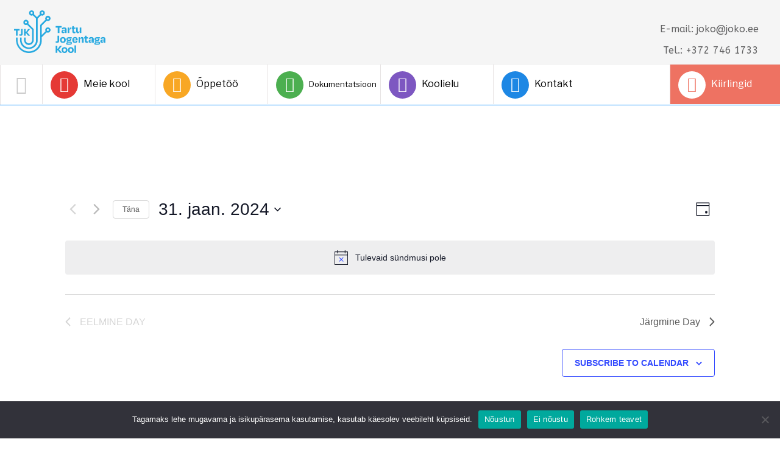

--- FILE ---
content_type: text/html; charset=UTF-8
request_url: https://www.apkool.ee/events/2024-01-31/
body_size: 27498
content:
<!DOCTYPE html>
<html class="no-js" lang="et">
<head>
	<meta charset="UTF-8"/>
	<meta http-equiv="X-UA-Compatible" content="IE=edge">
	<meta name="viewport" content="width=device-width, initial-scale=1">
					<script>
					document.head.insertAdjacentHTML( 'beforeend', '<meta name="robots" id="tec_noindex" content="noindex, follow" />' );
				</script>
				<title>Üritused: 31. jaan. 2024 &#8211; Tartu Jogentaga Kool</title>
<link rel='stylesheet' id='tribe-events-views-v2-bootstrap-datepicker-styles-css' href='https://www.joko.ee/wp-content/plugins/the-events-calendar/vendor/bootstrap-datepicker/css/bootstrap-datepicker.standalone.min.css?ver=6.10.1.1' type='text/css' media='all' />
<link rel='stylesheet' id='tec-variables-skeleton-css' href='https://www.joko.ee/wp-content/plugins/the-events-calendar/common/src/resources/css/variables-skeleton.min.css?ver=6.5.1.1' type='text/css' media='all' />
<link rel='stylesheet' id='tribe-common-skeleton-style-css' href='https://www.joko.ee/wp-content/plugins/the-events-calendar/common/src/resources/css/common-skeleton.min.css?ver=6.5.1.1' type='text/css' media='all' />
<link rel='stylesheet' id='tribe-tooltipster-css-css' href='https://www.joko.ee/wp-content/plugins/the-events-calendar/common/vendor/tooltipster/tooltipster.bundle.min.css?ver=6.5.1.1' type='text/css' media='all' />
<link rel='stylesheet' id='tribe-events-views-v2-skeleton-css' href='https://www.joko.ee/wp-content/plugins/the-events-calendar/src/resources/css/views-skeleton.min.css?ver=6.10.1.1' type='text/css' media='all' />
<link rel='stylesheet' id='tec-variables-full-css' href='https://www.joko.ee/wp-content/plugins/the-events-calendar/common/src/resources/css/variables-full.min.css?ver=6.5.1.1' type='text/css' media='all' />
<link rel='stylesheet' id='tribe-common-full-style-css' href='https://www.joko.ee/wp-content/plugins/the-events-calendar/common/src/resources/css/common-full.min.css?ver=6.5.1.1' type='text/css' media='all' />
<link rel='stylesheet' id='tribe-events-views-v2-full-css' href='https://www.joko.ee/wp-content/plugins/the-events-calendar/src/resources/css/views-full.min.css?ver=6.10.1.1' type='text/css' media='all' />
<link rel='stylesheet' id='tribe-events-views-v2-print-css' href='https://www.joko.ee/wp-content/plugins/the-events-calendar/src/resources/css/views-print.min.css?ver=6.10.1.1' type='text/css' media='print' />
<meta name='robots' content='max-image-preview:large' />
	<style>img:is([sizes="auto" i], [sizes^="auto," i]) { contain-intrinsic-size: 3000px 1500px }</style>
	<link rel='dns-prefetch' href='//www.joko.ee' />
<link rel='dns-prefetch' href='//kit.fontawesome.com' />
<link rel='dns-prefetch' href='//maxcdn.bootstrapcdn.com' />
<link rel='dns-prefetch' href='//fonts.googleapis.com' />
<link rel='preconnect' href='https://fonts.gstatic.com' crossorigin />
<link rel="alternate" type="application/rss+xml" title="Tartu Jogentaga Kool &raquo; RSS" href="https://www.joko.ee/feed/" />
<link rel="alternate" type="text/calendar" title="Tartu Jogentaga Kool &raquo; iCal Feed" href="https://www.joko.ee/events/2025-12-16/?ical=1/" />
<link rel="alternate" type="application/rss+xml" title="Tartu Jogentaga Kool &raquo; Events RSS-voog" href="https://www.joko.ee/events/feed/" />
<script type="text/javascript">
/* <![CDATA[ */
window._wpemojiSettings = {"baseUrl":"https:\/\/s.w.org\/images\/core\/emoji\/15.0.3\/72x72\/","ext":".png","svgUrl":"https:\/\/s.w.org\/images\/core\/emoji\/15.0.3\/svg\/","svgExt":".svg","source":{"concatemoji":"https:\/\/www.joko.ee\/wp-includes\/js\/wp-emoji-release.min.js?ver=6.7.4"}};
/*!  file is auto-generated */
!function(i,n){var o,s,e;function c(e){try{var t={supportTests:e,timestamp:(new Date).valueOf()};sessionStorage.setItem(o,JSON.stringify(t))}catch(e){}}function p(e,t,n){e.clearRect(0,0,e.canvas.width,e.canvas.height),e.fillText(t,0,0);var t=new Uint32Array(e.getImageData(0,0,e.canvas.width,e.canvas.height).data),r=(e.clearRect(0,0,e.canvas.width,e.canvas.height),e.fillText(n,0,0),new Uint32Array(e.getImageData(0,0,e.canvas.width,e.canvas.height).data));return t.every(function(e,t){return e===r[t]})}function u(e,t,n){switch(t){case"flag":return n(e,"\ud83c\udff3\ufe0f\u200d\u26a7\ufe0f","\ud83c\udff3\ufe0f\u200b\u26a7\ufe0f")?!1:!n(e,"\ud83c\uddfa\ud83c\uddf3","\ud83c\uddfa\u200b\ud83c\uddf3")&&!n(e,"\ud83c\udff4\udb40\udc67\udb40\udc62\udb40\udc65\udb40\udc6e\udb40\udc67\udb40\udc7f","\ud83c\udff4\u200b\udb40\udc67\u200b\udb40\udc62\u200b\udb40\udc65\u200b\udb40\udc6e\u200b\udb40\udc67\u200b\udb40\udc7f");case"emoji":return!n(e,"\ud83d\udc26\u200d\u2b1b","\ud83d\udc26\u200b\u2b1b")}return!1}function f(e,t,n){var r="undefined"!=typeof WorkerGlobalScope&&self instanceof WorkerGlobalScope?new OffscreenCanvas(300,150):i.createElement("canvas"),a=r.getContext("2d",{willReadFrequently:!0}),o=(a.textBaseline="top",a.font="600 32px Arial",{});return e.forEach(function(e){o[e]=t(a,e,n)}),o}function t(e){var t=i.createElement("script");t.src=e,t.defer=!0,i.head.appendChild(t)}"undefined"!=typeof Promise&&(o="wpEmojiSettingsSupports",s=["flag","emoji"],n.supports={everything:!0,everythingExceptFlag:!0},e=new Promise(function(e){i.addEventListener("DOMContentLoaded",e,{once:!0})}),new Promise(function(t){var n=function(){try{var e=JSON.parse(sessionStorage.getItem(o));if("object"==typeof e&&"number"==typeof e.timestamp&&(new Date).valueOf()<e.timestamp+604800&&"object"==typeof e.supportTests)return e.supportTests}catch(e){}return null}();if(!n){if("undefined"!=typeof Worker&&"undefined"!=typeof OffscreenCanvas&&"undefined"!=typeof URL&&URL.createObjectURL&&"undefined"!=typeof Blob)try{var e="postMessage("+f.toString()+"("+[JSON.stringify(s),u.toString(),p.toString()].join(",")+"));",r=new Blob([e],{type:"text/javascript"}),a=new Worker(URL.createObjectURL(r),{name:"wpTestEmojiSupports"});return void(a.onmessage=function(e){c(n=e.data),a.terminate(),t(n)})}catch(e){}c(n=f(s,u,p))}t(n)}).then(function(e){for(var t in e)n.supports[t]=e[t],n.supports.everything=n.supports.everything&&n.supports[t],"flag"!==t&&(n.supports.everythingExceptFlag=n.supports.everythingExceptFlag&&n.supports[t]);n.supports.everythingExceptFlag=n.supports.everythingExceptFlag&&!n.supports.flag,n.DOMReady=!1,n.readyCallback=function(){n.DOMReady=!0}}).then(function(){return e}).then(function(){var e;n.supports.everything||(n.readyCallback(),(e=n.source||{}).concatemoji?t(e.concatemoji):e.wpemoji&&e.twemoji&&(t(e.twemoji),t(e.wpemoji)))}))}((window,document),window._wpemojiSettings);
/* ]]> */
</script>

		<style type="text/css">
			.mistape-test, .mistape_mistake_inner {color: #E42029 !important;}
			#mistape_dialog h2::before, #mistape_dialog .mistape_action, .mistape-letter-back {background-color: #E42029 !important; }
			#mistape_reported_text:before, #mistape_reported_text:after {border-color: #E42029 !important;}
            .mistape-letter-front .front-left {border-left-color: #E42029 !important;}
            .mistape-letter-front .front-right {border-right-color: #E42029 !important;}
            .mistape-letter-front .front-bottom, .mistape-letter-back > .mistape-letter-back-top, .mistape-letter-top {border-bottom-color: #E42029 !important;}
            .mistape-logo svg {fill: #E42029 !important;}
		</style>
		<link rel='stylesheet' id='bootstrap-css' href='https://www.joko.ee/wp-content/plugins/easy-bootstrap-shortcodes/styles/bootstrap.min.css?ver=6.7.4' type='text/css' media='all' />
<link rel='stylesheet' id='bootstrap-fa-icon-css' href='https://www.joko.ee/wp-content/plugins/easy-bootstrap-shortcodes/styles/font-awesome.min.css?ver=6.7.4' type='text/css' media='all' />
<style id='wp-emoji-styles-inline-css' type='text/css'>

	img.wp-smiley, img.emoji {
		display: inline !important;
		border: none !important;
		box-shadow: none !important;
		height: 1em !important;
		width: 1em !important;
		margin: 0 0.07em !important;
		vertical-align: -0.1em !important;
		background: none !important;
		padding: 0 !important;
	}
</style>
<link rel='stylesheet' id='wp-block-library-css' href='https://www.joko.ee/wp-includes/css/dist/block-library/style.min.css?ver=6.7.4' type='text/css' media='all' />
<style id='pdfemb-pdf-embedder-viewer-style-inline-css' type='text/css'>
.wp-block-pdfemb-pdf-embedder-viewer{max-width:none}

</style>
<link rel='stylesheet' id='font-awesome-svg-styles-css' href='http://www.joko.ee/wp-content/uploads/font-awesome/v5.15.4/css/svg-with-js.css' type='text/css' media='all' />
<style id='font-awesome-svg-styles-inline-css' type='text/css'>
   .wp-block-font-awesome-icon svg::before,
   .wp-rich-text-font-awesome-icon svg::before {content: unset;}
</style>
<style id='classic-theme-styles-inline-css' type='text/css'>
/*!  file is auto-generated */
.wp-block-button__link{color:#fff;background-color:#32373c;border-radius:9999px;box-shadow:none;text-decoration:none;padding:calc(.667em + 2px) calc(1.333em + 2px);font-size:1.125em}.wp-block-file__button{background:#32373c;color:#fff;text-decoration:none}
</style>
<style id='global-styles-inline-css' type='text/css'>
:root{--wp--preset--aspect-ratio--square: 1;--wp--preset--aspect-ratio--4-3: 4/3;--wp--preset--aspect-ratio--3-4: 3/4;--wp--preset--aspect-ratio--3-2: 3/2;--wp--preset--aspect-ratio--2-3: 2/3;--wp--preset--aspect-ratio--16-9: 16/9;--wp--preset--aspect-ratio--9-16: 9/16;--wp--preset--color--black: #000000;--wp--preset--color--cyan-bluish-gray: #abb8c3;--wp--preset--color--white: #ffffff;--wp--preset--color--pale-pink: #f78da7;--wp--preset--color--vivid-red: #cf2e2e;--wp--preset--color--luminous-vivid-orange: #ff6900;--wp--preset--color--luminous-vivid-amber: #fcb900;--wp--preset--color--light-green-cyan: #7bdcb5;--wp--preset--color--vivid-green-cyan: #00d084;--wp--preset--color--pale-cyan-blue: #8ed1fc;--wp--preset--color--vivid-cyan-blue: #0693e3;--wp--preset--color--vivid-purple: #9b51e0;--wp--preset--gradient--vivid-cyan-blue-to-vivid-purple: linear-gradient(135deg,rgba(6,147,227,1) 0%,rgb(155,81,224) 100%);--wp--preset--gradient--light-green-cyan-to-vivid-green-cyan: linear-gradient(135deg,rgb(122,220,180) 0%,rgb(0,208,130) 100%);--wp--preset--gradient--luminous-vivid-amber-to-luminous-vivid-orange: linear-gradient(135deg,rgba(252,185,0,1) 0%,rgba(255,105,0,1) 100%);--wp--preset--gradient--luminous-vivid-orange-to-vivid-red: linear-gradient(135deg,rgba(255,105,0,1) 0%,rgb(207,46,46) 100%);--wp--preset--gradient--very-light-gray-to-cyan-bluish-gray: linear-gradient(135deg,rgb(238,238,238) 0%,rgb(169,184,195) 100%);--wp--preset--gradient--cool-to-warm-spectrum: linear-gradient(135deg,rgb(74,234,220) 0%,rgb(151,120,209) 20%,rgb(207,42,186) 40%,rgb(238,44,130) 60%,rgb(251,105,98) 80%,rgb(254,248,76) 100%);--wp--preset--gradient--blush-light-purple: linear-gradient(135deg,rgb(255,206,236) 0%,rgb(152,150,240) 100%);--wp--preset--gradient--blush-bordeaux: linear-gradient(135deg,rgb(254,205,165) 0%,rgb(254,45,45) 50%,rgb(107,0,62) 100%);--wp--preset--gradient--luminous-dusk: linear-gradient(135deg,rgb(255,203,112) 0%,rgb(199,81,192) 50%,rgb(65,88,208) 100%);--wp--preset--gradient--pale-ocean: linear-gradient(135deg,rgb(255,245,203) 0%,rgb(182,227,212) 50%,rgb(51,167,181) 100%);--wp--preset--gradient--electric-grass: linear-gradient(135deg,rgb(202,248,128) 0%,rgb(113,206,126) 100%);--wp--preset--gradient--midnight: linear-gradient(135deg,rgb(2,3,129) 0%,rgb(40,116,252) 100%);--wp--preset--font-size--small: 13px;--wp--preset--font-size--medium: 20px;--wp--preset--font-size--large: 36px;--wp--preset--font-size--x-large: 42px;--wp--preset--spacing--20: 0.44rem;--wp--preset--spacing--30: 0.67rem;--wp--preset--spacing--40: 1rem;--wp--preset--spacing--50: 1.5rem;--wp--preset--spacing--60: 2.25rem;--wp--preset--spacing--70: 3.38rem;--wp--preset--spacing--80: 5.06rem;--wp--preset--shadow--natural: 6px 6px 9px rgba(0, 0, 0, 0.2);--wp--preset--shadow--deep: 12px 12px 50px rgba(0, 0, 0, 0.4);--wp--preset--shadow--sharp: 6px 6px 0px rgba(0, 0, 0, 0.2);--wp--preset--shadow--outlined: 6px 6px 0px -3px rgba(255, 255, 255, 1), 6px 6px rgba(0, 0, 0, 1);--wp--preset--shadow--crisp: 6px 6px 0px rgba(0, 0, 0, 1);}:where(.is-layout-flex){gap: 0.5em;}:where(.is-layout-grid){gap: 0.5em;}body .is-layout-flex{display: flex;}.is-layout-flex{flex-wrap: wrap;align-items: center;}.is-layout-flex > :is(*, div){margin: 0;}body .is-layout-grid{display: grid;}.is-layout-grid > :is(*, div){margin: 0;}:where(.wp-block-columns.is-layout-flex){gap: 2em;}:where(.wp-block-columns.is-layout-grid){gap: 2em;}:where(.wp-block-post-template.is-layout-flex){gap: 1.25em;}:where(.wp-block-post-template.is-layout-grid){gap: 1.25em;}.has-black-color{color: var(--wp--preset--color--black) !important;}.has-cyan-bluish-gray-color{color: var(--wp--preset--color--cyan-bluish-gray) !important;}.has-white-color{color: var(--wp--preset--color--white) !important;}.has-pale-pink-color{color: var(--wp--preset--color--pale-pink) !important;}.has-vivid-red-color{color: var(--wp--preset--color--vivid-red) !important;}.has-luminous-vivid-orange-color{color: var(--wp--preset--color--luminous-vivid-orange) !important;}.has-luminous-vivid-amber-color{color: var(--wp--preset--color--luminous-vivid-amber) !important;}.has-light-green-cyan-color{color: var(--wp--preset--color--light-green-cyan) !important;}.has-vivid-green-cyan-color{color: var(--wp--preset--color--vivid-green-cyan) !important;}.has-pale-cyan-blue-color{color: var(--wp--preset--color--pale-cyan-blue) !important;}.has-vivid-cyan-blue-color{color: var(--wp--preset--color--vivid-cyan-blue) !important;}.has-vivid-purple-color{color: var(--wp--preset--color--vivid-purple) !important;}.has-black-background-color{background-color: var(--wp--preset--color--black) !important;}.has-cyan-bluish-gray-background-color{background-color: var(--wp--preset--color--cyan-bluish-gray) !important;}.has-white-background-color{background-color: var(--wp--preset--color--white) !important;}.has-pale-pink-background-color{background-color: var(--wp--preset--color--pale-pink) !important;}.has-vivid-red-background-color{background-color: var(--wp--preset--color--vivid-red) !important;}.has-luminous-vivid-orange-background-color{background-color: var(--wp--preset--color--luminous-vivid-orange) !important;}.has-luminous-vivid-amber-background-color{background-color: var(--wp--preset--color--luminous-vivid-amber) !important;}.has-light-green-cyan-background-color{background-color: var(--wp--preset--color--light-green-cyan) !important;}.has-vivid-green-cyan-background-color{background-color: var(--wp--preset--color--vivid-green-cyan) !important;}.has-pale-cyan-blue-background-color{background-color: var(--wp--preset--color--pale-cyan-blue) !important;}.has-vivid-cyan-blue-background-color{background-color: var(--wp--preset--color--vivid-cyan-blue) !important;}.has-vivid-purple-background-color{background-color: var(--wp--preset--color--vivid-purple) !important;}.has-black-border-color{border-color: var(--wp--preset--color--black) !important;}.has-cyan-bluish-gray-border-color{border-color: var(--wp--preset--color--cyan-bluish-gray) !important;}.has-white-border-color{border-color: var(--wp--preset--color--white) !important;}.has-pale-pink-border-color{border-color: var(--wp--preset--color--pale-pink) !important;}.has-vivid-red-border-color{border-color: var(--wp--preset--color--vivid-red) !important;}.has-luminous-vivid-orange-border-color{border-color: var(--wp--preset--color--luminous-vivid-orange) !important;}.has-luminous-vivid-amber-border-color{border-color: var(--wp--preset--color--luminous-vivid-amber) !important;}.has-light-green-cyan-border-color{border-color: var(--wp--preset--color--light-green-cyan) !important;}.has-vivid-green-cyan-border-color{border-color: var(--wp--preset--color--vivid-green-cyan) !important;}.has-pale-cyan-blue-border-color{border-color: var(--wp--preset--color--pale-cyan-blue) !important;}.has-vivid-cyan-blue-border-color{border-color: var(--wp--preset--color--vivid-cyan-blue) !important;}.has-vivid-purple-border-color{border-color: var(--wp--preset--color--vivid-purple) !important;}.has-vivid-cyan-blue-to-vivid-purple-gradient-background{background: var(--wp--preset--gradient--vivid-cyan-blue-to-vivid-purple) !important;}.has-light-green-cyan-to-vivid-green-cyan-gradient-background{background: var(--wp--preset--gradient--light-green-cyan-to-vivid-green-cyan) !important;}.has-luminous-vivid-amber-to-luminous-vivid-orange-gradient-background{background: var(--wp--preset--gradient--luminous-vivid-amber-to-luminous-vivid-orange) !important;}.has-luminous-vivid-orange-to-vivid-red-gradient-background{background: var(--wp--preset--gradient--luminous-vivid-orange-to-vivid-red) !important;}.has-very-light-gray-to-cyan-bluish-gray-gradient-background{background: var(--wp--preset--gradient--very-light-gray-to-cyan-bluish-gray) !important;}.has-cool-to-warm-spectrum-gradient-background{background: var(--wp--preset--gradient--cool-to-warm-spectrum) !important;}.has-blush-light-purple-gradient-background{background: var(--wp--preset--gradient--blush-light-purple) !important;}.has-blush-bordeaux-gradient-background{background: var(--wp--preset--gradient--blush-bordeaux) !important;}.has-luminous-dusk-gradient-background{background: var(--wp--preset--gradient--luminous-dusk) !important;}.has-pale-ocean-gradient-background{background: var(--wp--preset--gradient--pale-ocean) !important;}.has-electric-grass-gradient-background{background: var(--wp--preset--gradient--electric-grass) !important;}.has-midnight-gradient-background{background: var(--wp--preset--gradient--midnight) !important;}.has-small-font-size{font-size: var(--wp--preset--font-size--small) !important;}.has-medium-font-size{font-size: var(--wp--preset--font-size--medium) !important;}.has-large-font-size{font-size: var(--wp--preset--font-size--large) !important;}.has-x-large-font-size{font-size: var(--wp--preset--font-size--x-large) !important;}
:where(.wp-block-post-template.is-layout-flex){gap: 1.25em;}:where(.wp-block-post-template.is-layout-grid){gap: 1.25em;}
:where(.wp-block-columns.is-layout-flex){gap: 2em;}:where(.wp-block-columns.is-layout-grid){gap: 2em;}
:root :where(.wp-block-pullquote){font-size: 1.5em;line-height: 1.6;}
</style>
<link rel='stylesheet' id='contact-form-7-css' href='https://www.joko.ee/wp-content/plugins/contact-form-7/includes/css/styles.css?ver=6.0.4' type='text/css' media='all' />
<link rel='stylesheet' id='cookie-notice-front-css' href='https://www.joko.ee/wp-content/plugins/cookie-notice/css/front.min.css?ver=2.5.5' type='text/css' media='all' />
<link rel='stylesheet' id='mega-submenu-css' href='https://www.joko.ee/wp-content/plugins/mega-submenu/public/css/style.css?ver=1.3.0' type='text/css' media='all' />
<style id='mega-submenu-inline-css' type='text/css'>
.msm-submenu a:hover {
    color: #f8a724 !important;
}.vc_custom_1603097110994{padding-top: 0px !important;padding-bottom: 40px !important;padding-left: 40px !important;background-color: #fff7f7 !important;}.vc_custom_1599631056356{padding-top: 13px !important;padding-bottom: 20px !important;}.vc_custom_1599630818974{margin-bottom: 0px !important;border-bottom-width: 1px !important;padding-top: 2px !important;padding-bottom: 7px !important;border-bottom-color: #e8e8e8 !important;border-bottom-style: solid !important;}.vc_custom_1599630860977{margin-bottom: 0px !important;border-bottom-width: 1px !important;padding-top: 4px !important;padding-bottom: 7px !important;border-bottom-color: #e8e8e8 !important;border-bottom-style: solid !important;}.vc_custom_1685430637676{margin-bottom: 0px !important;border-bottom-width: 1px !important;padding-top: 4px !important;padding-bottom: 7px !important;border-bottom-color: #e8e8e8 !important;border-bottom-style: solid !important;}.vc_custom_1599630907175{margin-bottom: 0px !important;border-bottom-width: 1px !important;padding-top: 4px !important;padding-bottom: 7px !important;border-bottom-color: #e8e8e8 !important;border-bottom-style: solid !important;}.vc_custom_1599630949965{margin-bottom: 0px !important;border-bottom-width: 1px !important;padding-top: 4px !important;padding-bottom: 7px !important;border-bottom-color: #e8e8e8 !important;border-bottom-style: solid !important;}.vc_custom_1599894093770{margin-bottom: 0px !important;border-bottom-width: 1px !important;padding-top: 2px !important;padding-bottom: 7px !important;border-bottom-color: #e8e8e8 !important;border-bottom-style: solid !important;}.vc_custom_1601624243318{padding-top: 13px !important;padding-bottom: 20px !important;}.vc_custom_1601624353596{margin-bottom: 0px !important;border-bottom-width: 1px !important;padding-top: 2px !important;padding-bottom: 7px !important;border-bottom-color: #e8e8e8 !important;border-bottom-style: solid !important;}.vc_custom_1599894208464{margin-bottom: 0px !important;border-bottom-width: 1px !important;padding-top: 2px !important;padding-bottom: 7px !important;border-bottom-color: #e8e8e8 !important;border-bottom-style: solid !important;}.vc_custom_1602259910452{margin-bottom: 0px !important;border-bottom-width: 1px !important;padding-top: 2px !important;padding-bottom: 7px !important;border-bottom-color: #e8e8e8 !important;border-bottom-style: solid !important;}.vc_custom_1599634846335{padding-top: 13px !important;padding-bottom: 20px !important;}.vc_custom_1602261059842{margin-bottom: 0px !important;border-bottom-width: 1px !important;padding-top: 2px !important;padding-bottom: 7px !important;border-bottom-color: #e8e8e8 !important;border-bottom-style: solid !important;}.vc_custom_1709891122742{margin-bottom: 0px !important;border-bottom-width: 1px !important;padding-top: 2px !important;padding-bottom: 7px !important;border-bottom-color: #e8e8e8 !important;border-bottom-style: solid !important;}.vc_custom_1604044528958{padding-top: 15px !important;padding-bottom: 5px !important;}.msm-submenu a:hover {
    color: #f8a724 !important;
}.vc_custom_1603096193540{padding-top: 0px !important;padding-bottom: 40px !important;padding-left: 40px !important;background-color: #fff8ed !important;}.vc_custom_1599634676950{padding-top: 13px !important;padding-bottom: 20px !important;}.vc_custom_1630479041587{margin-bottom: 0px !important;border-bottom-width: 1px !important;padding-top: 2px !important;padding-bottom: 7px !important;border-bottom-color: #e8e8e8 !important;border-bottom-style: solid !important;}.vc_custom_1630479125105{margin-bottom: 0px !important;border-bottom-width: 1px !important;padding-top: 2px !important;padding-bottom: 7px !important;border-bottom-color: #e8e8e8 !important;border-bottom-style: solid !important;}.vc_custom_1630479200576{margin-bottom: 0px !important;border-bottom-width: 1px !important;padding-top: 2px !important;padding-bottom: 7px !important;border-bottom-color: #e8e8e8 !important;border-bottom-style: solid !important;}.vc_custom_1611129335146{margin-bottom: 0px !important;border-bottom-width: 1px !important;padding-top: 4px !important;padding-bottom: 7px !important;border-bottom-color: #e8e8e8 !important;border-bottom-style: solid !important;}.vc_custom_1606375679254{margin-bottom: 0px !important;border-bottom-width: 1px !important;padding-top: 4px !important;padding-bottom: 7px !important;border-bottom-color: #e8e8e8 !important;border-bottom-style: solid !important;}.vc_custom_1697528386598{margin-bottom: 0px !important;border-bottom-width: 1px !important;padding-top: 4px !important;padding-bottom: 7px !important;border-bottom-color: #e8e8e8 !important;border-bottom-style: solid !important;}.vc_custom_1675674517697{margin-bottom: 0px !important;border-bottom-width: 1px !important;padding-top: 4px !important;padding-bottom: 7px !important;border-bottom-color: #e8e8e8 !important;border-bottom-style: solid !important;}.vc_custom_1599634301794{margin-bottom: 0px !important;border-bottom-width: 1px !important;padding-top: 4px !important;padding-bottom: 7px !important;border-bottom-color: #e8e8e8 !important;border-bottom-style: solid !important;}.vc_custom_1599633545915{margin-bottom: 0px !important;border-bottom-width: 1px !important;padding-top: 2px !important;padding-bottom: 7px !important;border-bottom-color: #e8e8e8 !important;border-bottom-style: solid !important;}.vc_custom_1670233265614{margin-bottom: 0px !important;border-bottom-width: 1px !important;padding-top: 2px !important;padding-bottom: 7px !important;border-bottom-color: #e8e8e8 !important;border-bottom-style: solid !important;}.vc_custom_1758014979123{margin-bottom: 0px !important;border-bottom-width: 1px !important;padding-top: 2px !important;padding-bottom: 7px !important;border-bottom-color: #e8e8e8 !important;border-bottom-style: solid !important;}.vc_custom_1604044906306{padding-top: 15px !important;padding-bottom: 5px !important;}.msm-submenu a:hover {
    color: #f8a724 !important;
}.vc_custom_1603097083022{padding-top: 0px !important;padding-bottom: 40px !important;padding-left: 40px !important;background-color: #f9fff7 !important;}.vc_custom_1599318192943{padding-top: 13px !important;padding-bottom: 20px !important;}.vc_custom_1599643944867{margin-bottom: 0px !important;border-bottom-width: 1px !important;padding-top: 2px !important;padding-bottom: 7px !important;border-bottom-color: #e8e8e8 !important;border-bottom-style: solid !important;}.vc_custom_1693308705008{margin-bottom: 0px !important;border-bottom-width: 1px !important;padding-top: 2px !important;padding-bottom: 7px !important;border-bottom-color: #e8e8e8 !important;border-bottom-style: solid !important;}.vc_custom_1693382774457{margin-bottom: 0px !important;border-bottom-width: 1px !important;padding-top: 2px !important;padding-bottom: 7px !important;border-bottom-color: #e8e8e8 !important;border-bottom-style: solid !important;}.vc_custom_1599326659619{margin-bottom: 0px !important;border-bottom-width: 1px !important;padding-top: 2px !important;padding-bottom: 7px !important;border-bottom-color: #e8e8e8 !important;border-bottom-style: solid !important;}.vc_custom_1599326857597{margin-bottom: 0px !important;border-bottom-width: 1px !important;padding-top: 2px !important;padding-bottom: 7px !important;border-bottom-color: #e8e8e8 !important;border-bottom-style: solid !important;}.vc_custom_1599327204244{margin-bottom: 0px !important;border-bottom-width: 1px !important;padding-top: 2px !important;padding-bottom: 7px !important;border-bottom-color: #e8e8e8 !important;border-bottom-style: solid !important;}.vc_custom_1756986570023{margin-bottom: 0px !important;border-bottom-width: 1px !important;padding-top: 2px !important;padding-bottom: 7px !important;border-bottom-color: #e8e8e8 !important;border-bottom-style: solid !important;}.vc_custom_1679315636825{margin-bottom: 0px !important;border-bottom-width: 1px !important;padding-top: 2px !important;padding-bottom: 7px !important;border-bottom-color: #e8e8e8 !important;border-bottom-style: solid !important;}.vc_custom_1660895544287{margin-bottom: 0px !important;border-bottom-width: 1px !important;padding-top: 2px !important;padding-bottom: 7px !important;border-bottom-color: #e8e8e8 !important;border-bottom-style: solid !important;}.vc_custom_1599644402053{margin-bottom: 0px !important;border-bottom-width: 1px !important;padding-top: 2px !important;padding-bottom: 7px !important;border-bottom-color: #e8e8e8 !important;border-bottom-style: solid !important;}.vc_custom_1599644391091{margin-bottom: 0px !important;border-bottom-width: 1px !important;padding-top: 2px !important;padding-bottom: 7px !important;border-bottom-color: #e8e8e8 !important;border-bottom-style: solid !important;}.vc_custom_1757432738549{margin-bottom: 0px !important;border-bottom-width: 1px !important;padding-top: 2px !important;padding-bottom: 7px !important;border-bottom-color: #e8e8e8 !important;border-bottom-style: solid !important;}.vc_custom_1603091373112{margin-bottom: 0px !important;border-bottom-width: 1px !important;padding-top: 2px !important;padding-bottom: 7px !important;border-bottom-color: #e8e8e8 !important;border-bottom-style: solid !important;}.vc_custom_1599318854557{padding-top: 13px !important;padding-bottom: 20px !important;}.vc_custom_1599375632407{margin-bottom: 0px !important;border-bottom-width: 1px !important;padding-top: 2px !important;padding-bottom: 7px !important;border-bottom-color: #e8e8e8 !important;border-bottom-style: solid !important;}.vc_custom_1599375539560{margin-bottom: 0px !important;border-bottom-width: 1px !important;padding-top: 2px !important;padding-bottom: 7px !important;border-bottom-color: #e8e8e8 !important;border-bottom-style: solid !important;}.vc_custom_1599644481271{margin-bottom: 0px !important;border-bottom-width: 1px !important;padding-top: 2px !important;padding-bottom: 7px !important;border-bottom-color: #e8e8e8 !important;border-bottom-style: solid !important;}.vc_custom_1599318822106{padding-top: 13px !important;padding-bottom: 20px !important;}.vc_custom_1726827358862{margin-bottom: 0px !important;border-bottom-width: 1px !important;padding-top: 2px !important;padding-bottom: 7px !important;border-bottom-color: #e8e8e8 !important;border-bottom-style: solid !important;}.vc_custom_1599372318340{margin-bottom: 0px !important;border-bottom-width: 1px !important;padding-top: 2px !important;padding-bottom: 7px !important;border-bottom-color: #e8e8e8 !important;border-bottom-style: solid !important;}.vc_custom_1603096002752{padding-top: 0px !important;padding-bottom: 40px !important;padding-left: 40px !important;background-color: #fbf9ff !important;}.vc_custom_1603092325534{padding-top: 13px !important;padding-bottom: 20px !important;}.vc_custom_1603092400254{margin-bottom: 0px !important;border-bottom-width: 1px !important;padding-top: 2px !important;padding-bottom: 7px !important;border-bottom-color: #e8e8e8 !important;border-bottom-style: solid !important;}.vc_custom_1603095047008{margin-bottom: 0px !important;border-bottom-width: 1px !important;padding-top: 2px !important;padding-bottom: 7px !important;border-bottom-color: #e8e8e8 !important;border-bottom-style: solid !important;}.vc_custom_1631856703688{margin-bottom: 0px !important;border-bottom-width: 1px !important;padding-top: 2px !important;padding-bottom: 7px !important;border-bottom-color: #e8e8e8 !important;border-bottom-style: solid !important;}.vc_custom_1603095128864{margin-bottom: 0px !important;border-bottom-width: 1px !important;padding-top: 2px !important;padding-bottom: 7px !important;border-bottom-color: #e8e8e8 !important;border-bottom-style: solid !important;}.vc_custom_1603092492300{margin-bottom: 0px !important;border-bottom-width: 1px !important;padding-top: 2px !important;padding-bottom: 7px !important;border-bottom-color: #e8e8e8 !important;border-bottom-style: solid !important;}.vc_custom_1599639225494{padding-top: 13px !important;padding-bottom: 20px !important;}.vc_custom_1599640054672{margin-bottom: 0px !important;border-bottom-width: 1px !important;padding-top: 2px !important;padding-bottom: 7px !important;border-bottom-color: #e8e8e8 !important;border-bottom-style: solid !important;}.vc_custom_1603347721397{margin-bottom: 0px !important;border-bottom-width: 1px !important;padding-top: 2px !important;padding-bottom: 7px !important;border-bottom-color: #e8e8e8 !important;border-bottom-style: solid !important;}.vc_custom_1603347764966{margin-bottom: 0px !important;border-bottom-width: 1px !important;padding-top: 2px !important;padding-bottom: 7px !important;border-bottom-color: #e8e8e8 !important;border-bottom-style: solid !important;}.vc_custom_1603347823626{margin-bottom: 0px !important;border-bottom-width: 1px !important;padding-top: 2px !important;padding-bottom: 7px !important;border-bottom-color: #e8e8e8 !important;border-bottom-style: solid !important;}.vc_custom_1603348405354{margin-bottom: 0px !important;border-bottom-width: 1px !important;padding-top: 2px !important;padding-bottom: 7px !important;border-bottom-color: #e8e8e8 !important;border-bottom-style: solid !important;}.vc_custom_1603348443402{margin-bottom: 0px !important;border-bottom-width: 1px !important;padding-top: 2px !important;padding-bottom: 7px !important;border-bottom-color: #e8e8e8 !important;border-bottom-style: solid !important;}.vc_custom_1600754382027{padding-top: 13px !important;padding-bottom: 20px !important;}.vc_custom_1600754454243{margin-bottom: 0px !important;border-bottom-width: 1px !important;padding-top: 2px !important;padding-bottom: 7px !important;border-bottom-color: #e8e8e8 !important;border-bottom-style: solid !important;}.vc_custom_1600754503298{margin-bottom: 0px !important;border-bottom-width: 1px !important;padding-top: 2px !important;padding-bottom: 7px !important;border-bottom-color: #e8e8e8 !important;border-bottom-style: solid !important;}.vc_custom_1600754541169{margin-bottom: 0px !important;border-bottom-width: 1px !important;padding-top: 2px !important;padding-bottom: 7px !important;border-bottom-color: #e8e8e8 !important;border-bottom-style: solid !important;}.vc_custom_1600341738799{padding-top: 13px !important;padding-bottom: 20px !important;}.vc_custom_1600341768281{margin-bottom: 0px !important;border-bottom-width: 1px !important;padding-top: 2px !important;padding-bottom: 7px !important;border-bottom-color: #e8e8e8 !important;border-bottom-style: solid !important;}.vc_custom_1764833732494{margin-bottom: 0px !important;border-bottom-width: 1px !important;padding-top: 2px !important;padding-bottom: 7px !important;border-bottom-color: #e8e8e8 !important;border-bottom-style: solid !important;}.vc_custom_1603349306147{margin-bottom: 0px !important;border-bottom-width: 1px !important;padding-top: 2px !important;padding-bottom: 7px !important;border-bottom-color: #e8e8e8 !important;border-bottom-style: solid !important;}.msm-submenu a:hover {
    color: #f8a724 !important;
}.vc_custom_1603097144388{padding-top: 0px !important;padding-bottom: 40px !important;padding-left: 40px !important;background-color: #f9fbff !important;}.vc_custom_1604050871150{padding-top: 13px !important;padding-bottom: 20px !important;}.vc_custom_1599323374824{margin-bottom: 0px !important;border-bottom-width: 1px !important;padding-top: 2px !important;padding-bottom: 7px !important;border-bottom-color: #e8e8e8 !important;border-bottom-style: solid !important;}.vc_custom_1600679639062{margin-bottom: 0px !important;border-bottom-width: 1px !important;padding-top: 2px !important;padding-bottom: 7px !important;border-bottom-color: #e8e8e8 !important;border-bottom-style: solid !important;}.vc_custom_1600681438138{margin-bottom: 0px !important;border-bottom-width: 1px !important;padding-top: 2px !important;padding-bottom: 7px !important;border-bottom-color: #e8e8e8 !important;border-bottom-style: solid !important;}.vc_custom_1600681488602{margin-bottom: 0px !important;border-bottom-width: 1px !important;padding-top: 2px !important;padding-bottom: 7px !important;border-bottom-color: #e8e8e8 !important;border-bottom-style: solid !important;}.vc_custom_1600681521904{margin-bottom: 0px !important;border-bottom-width: 1px !important;padding-top: 2px !important;padding-bottom: 7px !important;border-bottom-color: #e8e8e8 !important;border-bottom-style: solid !important;}.vc_custom_1599067673788{padding-top: 13px !important;padding-bottom: 20px !important;}.vc_custom_1600679758034{margin-bottom: 0px !important;border-bottom-width: 1px !important;padding-top: 2px !important;padding-bottom: 7px !important;border-bottom-color: #e8e8e8 !important;border-bottom-style: solid !important;}.vc_custom_1600679732152{margin-bottom: 0px !important;border-bottom-width: 1px !important;padding-top: 4px !important;padding-bottom: 7px !important;border-bottom-color: #e8e8e8 !important;border-bottom-style: solid !important;}.vc_custom_1600679797960{margin-bottom: 0px !important;border-bottom-width: 1px !important;padding-top: 4px !important;padding-bottom: 7px !important;border-bottom-color: #e8e8e8 !important;border-bottom-style: solid !important;}.vc_custom_1600679690586{padding-top: 13px !important;padding-bottom: 20px !important;}.vc_custom_1637064256912{margin-bottom: 0px !important;border-bottom-width: 1px !important;padding-top: 4px !important;padding-bottom: 7px !important;border-bottom-color: #e8e8e8 !important;border-bottom-style: solid !important;}.vc_custom_1600682148990{margin-bottom: 0px !important;border-bottom-width: 1px !important;padding-top: 4px !important;padding-bottom: 7px !important;border-bottom-color: #e8e8e8 !important;border-bottom-style: solid !important;}.vc_custom_1604390192230{margin-bottom: 0px !important;border-bottom-width: 1px !important;padding-top: 4px !important;padding-bottom: 7px !important;border-bottom-color: #e8e8e8 !important;border-bottom-style: solid !important;}.vc_custom_1600681561890{margin-bottom: 0px !important;border-bottom-width: 1px !important;padding-top: 4px !important;padding-bottom: 7px !important;border-bottom-color: #e8e8e8 !important;border-bottom-style: solid !important;}.vc_custom_1603351076057{padding-top: 13px !important;padding-bottom: 20px !important;}.vc_custom_1603351210259{margin-bottom: 0px !important;border-bottom-width: 1px !important;padding-top: 2px !important;padding-bottom: 7px !important;border-bottom-color: #e8e8e8 !important;border-bottom-style: solid !important;}.vc_custom_1603352366999{margin-bottom: 0px !important;border-bottom-width: 1px !important;padding-top: 4px !important;padding-bottom: 7px !important;border-bottom-color: #e8e8e8 !important;border-bottom-style: solid !important;}.vc_custom_1603352654391{margin-bottom: 0px !important;border-bottom-width: 1px !important;padding-top: 4px !important;padding-bottom: 7px !important;border-bottom-color: #e8e8e8 !important;border-bottom-style: solid !important;}.vc_custom_1630318744349{margin-bottom: 0px !important;border-bottom-width: 1px !important;padding-top: 4px !important;padding-bottom: 7px !important;border-bottom-color: #e8e8e8 !important;border-bottom-style: solid !important;}.vc_custom_1604045076677{padding-top: 15px !important;padding-bottom: 5px !important;}.msm-submenu a:hover {
    color: #f8a724 !important;
}.vc_custom_1508239458080{padding-top: 20px !important;padding-bottom: 5px !important;padding-left: 10px !important;}.vc_custom_1755591005618{padding-bottom: 10px !important;}.vc_custom_1599381189578{padding-top: 15px !important;padding-bottom: 10px !important;}.vc_custom_1756841940394{padding-top: 15px !important;padding-bottom: 10px !important;}.vc_custom_1735542607389{padding-top: 15px !important;padding-bottom: 10px !important;}.vc_custom_1725004112170{padding-top: 15px !important;padding-bottom: 10px !important;}
</style>
<link rel='stylesheet' id='mega-submenu-woocommerce-css' href='https://www.joko.ee/wp-content/plugins/mega-submenu/public/css/woocommerce.css?ver=1.3.0' type='text/css' media='all' />
<link rel='stylesheet' id='mks_shortcodes_fntawsm_css-css' href='https://www.joko.ee/wp-content/plugins/meks-flexible-shortcodes/css/font-awesome/css/font-awesome.min.css?ver=1.3.6' type='text/css' media='screen' />
<link rel='stylesheet' id='mks_shortcodes_simple_line_icons-css' href='https://www.joko.ee/wp-content/plugins/meks-flexible-shortcodes/css/simple-line/simple-line-icons.css?ver=1.3.6' type='text/css' media='screen' />
<link rel='stylesheet' id='mks_shortcodes_css-css' href='https://www.joko.ee/wp-content/plugins/meks-flexible-shortcodes/css/style.css?ver=1.3.6' type='text/css' media='screen' />
<link rel='stylesheet' id='mistape-front-css' href='https://www.joko.ee/wp-content/plugins/mistape/assets/css/mistape-front.css?ver=1.3.9' type='text/css' media='all' />
<link rel='stylesheet' id='superwise-theme-icons-css' href='https://www.joko.ee/wp-content/themes/superwise/assets/css/theme-icons.css?ver=6.7.4' type='text/css' media='all' />
<link rel='stylesheet' id='searchwp-forms-css' href='https://www.joko.ee/wp-content/plugins/searchwp-live-ajax-search/assets/styles/frontend/search-forms.css?ver=1.8.5' type='text/css' media='all' />
<link rel='stylesheet' id='searchwp-live-search-css' href='https://www.joko.ee/wp-content/plugins/searchwp-live-ajax-search/assets/styles/style.css?ver=1.8.5' type='text/css' media='all' />
<style id='searchwp-live-search-inline-css' type='text/css'>
.searchwp-live-search-result .searchwp-live-search-result--title a {
  font-size: 16px;
}
.searchwp-live-search-result .searchwp-live-search-result--price {
  font-size: 14px;
}
.searchwp-live-search-result .searchwp-live-search-result--add-to-cart .button {
  font-size: 14px;
}

</style>
<link rel='stylesheet' id='ebs_dynamic_css-css' href='https://www.joko.ee/wp-content/plugins/easy-bootstrap-shortcodes/styles/ebs_dynamic_css.php?ver=6.7.4' type='text/css' media='all' />
<link rel='stylesheet' id='font-awesome-css' href='//maxcdn.bootstrapcdn.com/font-awesome/4.7.0/css/font-awesome.min.css?ver=4.7.0' type='text/css' media='' />
<link rel='stylesheet' id='superwise-plugin-style-css' href='https://www.joko.ee/wp-content/plugins/superwise-plugin/public/css/style.css?ver=6.7.4' type='text/css' media='all' />
<link rel='stylesheet' id='groundwork-grid-css' href='https://www.joko.ee/wp-content/themes/superwise/assets/css/groundwork-responsive.css?ver=6.7.4' type='text/css' media='all' />
<link rel='stylesheet' id='js_composer_front-css' href='https://www.joko.ee/wp-content/plugins/js_composer/assets/css/js_composer.min.css?ver=6.4.1' type='text/css' media='all' />
<link rel='stylesheet' id='superwise-style-css' href='https://www.joko.ee/wp-content/themes/superwise/style.css?ver=6.7.4' type='text/css' media='all' />
<style id='superwise-style-inline-css' type='text/css'>
.header-mobile {display: none;}@media screen and (max-width:1000px) {.header-left {padding-left: 0;}.wh-header, .wh-top-bar {display: none;}.header-mobile {display: block;}}
</style>
<link rel='stylesheet' id='child-style-css' href='https://www.joko.ee/wp-content/themes/superwise-child/style.css?ver=1.0.0' type='text/css' media='all' />
<link rel="preload" as="style" href="https://fonts.googleapis.com/css?family=Noto%20Sans%7CLibre%20Franklin:100,200,300,400,500,600,700,800,900,100italic,200italic,300italic,400italic,500italic,600italic,700italic,800italic,900italic&#038;subset=latin&#038;display=swap&#038;ver=1755158699" /><link rel="stylesheet" href="https://fonts.googleapis.com/css?family=Noto%20Sans%7CLibre%20Franklin:100,200,300,400,500,600,700,800,900,100italic,200italic,300italic,400italic,500italic,600italic,700italic,800italic,900italic&#038;subset=latin&#038;display=swap&#038;ver=1755158699" media="print" onload="this.media='all'"><noscript><link rel="stylesheet" href="https://fonts.googleapis.com/css?family=Noto%20Sans%7CLibre%20Franklin:100,200,300,400,500,600,700,800,900,100italic,200italic,300italic,400italic,500italic,600italic,700italic,800italic,900italic&#038;subset=latin&#038;display=swap&#038;ver=1755158699" /></noscript><link rel='stylesheet' id='superwise_options_style-css' href='//www.joko.ee/wp-content/uploads/superwise_options_style.css?ver=6.7.4' type='text/css' media='all' />
<style id='superwise_options_style-inline-css' type='text/css'>
.grecaptcha-badge { visibility: hidden; }

.menu-label {
    background: #ffbc59;
    border-radius: 2px;
    color: #fff;
    font-family: "Libre Franklin";
    font-size: 0.5em;
    font-weight: 900;
    margin-left: 6px;
    padding: 2px 5px 2px 5px;
    position: relative;
    top: -3px;
}				
.scp-link-dropdown select {
    
    height: 55px;
}		
.attachment-superwise-square-small {
    border-radius: 50%; 
    text-align: center;
}				
.post-type-archive-teacher .teacher .entry-title, .post-type-archive-teacher .teacher .entry-title a, .scp-teachers .teacher .entry-title, .scp-teachers .teacher .entry-title a, .widget-teachers .teacher .entry-title, .widget-teachers .teacher .entry-title a {
	font-size: 28px;
    line-height: 32px;
    font-weight: 600;
    text-align: center;
}

.post-type-archive-teacher .teacher .job-title, .scp-teachers .teacher .job-title, .widget-teachers .teacher .job-title {
	margin: 5px 0 7px;
    font-size: 13px;
    line-height: 17px;
    color: #000;
    text-align: center;
    text-transform: uppercase;
}	

.post-type-archive-teacher {
    text-align: center;   
}

/* Captions */
.aligncenter,
div.aligncenter {
display: block;
margin-left: auto;
margin-right: auto;
}
.alignleft
{
float: left;
}
 
.alignright
{
float: right;
}
 
.wp-caption {
border: 1px solid #ddd;
text-align: center;
background-color: #f3f3f3;
padding-top: 4px;
margin: 10px;
-moz-border-radius: 3px;
-khtml-border-radius: 3px;
-webkit-border-radius: 3px;
border-radius: 3px;
}
 
.wp-caption img {
margin: 0;
padding: 0;
border: 0 none;
}
 
.wp-caption p.wp-caption-text {
font-size: 11px;
line-height: 17px;
padding: 0 4px 5px;
margin: 0;
}
/* End captions */	

.thumbnail {
	max-width: 100%;
	text-align: center;
	/* text-underline-position: inherit; */
}		

.tribe-common a, .tribe-common a:active, .tribe-common a:focus, .tribe-common a:hover, .tribe-common a:visited {
	color: #a84ba0;
	outline: 0;
	text-decoration: none;
	font-size: 15px;
	line-height:18px;
}
.tribe-common--breakpoint-medium.tribe-common .tribe-common-h4 {
	font-size: 17px;
	line-height: 1.42;
}				



.post-type-archive-teacher .teacher .job-title, .scp-teachers .teacher .job-title, .widget-teachers .teacher .job-title  {
	font-size: calc(9px + 0.2vw);
}	

.post-type-archive-teacher .teacher .entry-title, .post-type-archive-teacher .teacher .entry-title a, .scp-teachers .teacher .entry-title, .scp-teachers .teacher .entry-title a, .widget-teachers .teacher .entry-title, .widget-teachers .teacher .entry-title a {
	font-size: 21px;
}				
.wh-sidebar .search-field {
	max-width: none;
	height: 50px;
	width: 250px;
}				
@media screen and (max-width: 800px) {
  .teachercard tr td {
    display: block;
  }
  
  .table-teacher td{
    text-align:center;
  }	
   .table-teacher b{
    font-size: 18px;
    text-decoration:underline;
  }	

.central-card td {
    width:100%;
}
	

.table-responsive.oscitas-bootstrap-container {
	width: 100%;
	margin-bottom: 15px;
	overflow-x: auto;
	overflow-y: hidden;
	-webkit-overflow-scrolling: touch;
	-ms-overflow-style: -ms-autohiding-scrollbar;
	border: none;
	text-align: center;
}
}
.table-teacher tr:hover{
    background-color: #f7f7f7;
    border:none;
}
.icon-top-bar {
    display:inline;
}

.menu-label {
    background: #ffbc59;
    border-radius: 2px;
    color: #fff;
    font-family: "Libre Franklin";
    font-size: 3em;
    font-weight: 900;
    margin-left: 10px;
    padding: 5px 6px 5px 6px;
    position: relative;
    top: -3px;
}

/* Menu icons */
.wh-menu-main > li {
    width: 181px;
}
.wh-menu-main > li a i {
    display: inline-block;
    font-size: 25px;
    width: 45px;
    height: 45px;
    text-align: center;
    padding-top: 9px;
    position: relative;
    border-radius: 50%;
    margin-top: -3px;
    margin-right: 9px;
    top: 4px;
    margin-bottom: 7px;
}
.wh-menu-main > li:first-child {
    width: auto;
    margin-left: -15px;
}
.wh-menu-main > li:last-child {
    background-color: #ee7262;
    float: right !important;
} 
.wh-menu-main > li:last-child a,
.wh-menu-main > li:last-child a:hover {
    color: #fff;
}

/* Menu icon */
.wh-menu-main > li  .icon-edsuiteic_home_black {
    font-size: 30px;
    color: #cbcbcb;
    margin-right: -5px;
    margin-left: -2px;
    padding-top: 4px;
    top: 6px;
}
.wh-menu-main > li a:hover .icon-edsuiteic_home_black {


}

/* Menu icon */
.wh-menu-main > li  .icon-edsuiteuniversity-campus {
    background: #e53935;
    color: #fff;
}
.wh-menu-main > li a:hover .icon-edsuiteuniversity-campus {
    background: #c31814;

}
/* Menu icon */
.wh-menu-main > li .icon-edsuitesuitcase {
    background: #f8a724;
    color: #fff;
}
.wh-menu-main > li a:hover .icon-edsuitesuitcase {
    background: #d78603;
}
/* Menu icon */
.wh-menu-main > li .icon-edsuiteic_event_note {
    background: #4caf50;
    color: #fff;
}
.wh-menu-main > li a:hover .icon-edsuiteic_event_note {
    background: #2e9133;
}
/* Menu icon */
.wh-menu-main > li .fa-pencil {
    background: #1d87e4;
    color: #fff;
}
.wh-menu-main > li a:hover .fa-pencil {
    background: #2e9133;
}
/* Menu icon */
.wh-menu-main > li .icon-edsuiteic_person {
    background: #1d87e4;
    color: #fff;
}
.wh-menu-main > li a:hover .icon-edsuiteic_person {
    background: #0068c5;
}
/* Menu icon */
.wh-menu-main > li .icon-edsuitenotification-bell {
    background: #7d57c1;
    color: #fff;
}
.wh-menu-main > li a:hover .icon-edsuitenotification-bell {
    background: #5c359f;
}
/* Menu icon */
.wh-menu-main > li .icon-edsuiteic_flag {
    background: #fff;
    color: #ee7262;
}
.wh-menu-main > li a:hover .icon-edsuiteic_flag {
    background: #ee7262;
    color: #fff;
}.vc_custom_1523961483636{border-bottom-width: 1px !important;border-bottom-color: #eeeeee !important;border-bottom-style: solid !important;}.vc_custom_1507638717626{margin-bottom: 0px !important;border-bottom-width: 0px !important;padding-top: 0px !important;padding-bottom: 0px !important;}.vc_custom_1514550035604{padding-right: 20px !important;padding-left: 40px !important;background-color: #f5f5f5 !important;}.vc_custom_1508418302940{margin-left: 0px !important;padding-top: 0px !important;padding-right: 0px !important;padding-left: 0px !important;}.vc_custom_1514550257279{margin-right: 15px !important;margin-bottom: 0px !important;margin-left: -17px !important;padding-top: 17px !important;padding-bottom: 12px !important;padding-left: 0px !important;}.vc_custom_1523965657676{margin-right: 0px !important;margin-bottom: 0px !important;padding-right: 0px !important;padding-bottom: 0px !important;}.respmenu-header-logo-link {
    margin-top: 10px;
}.vc_custom_1513250920375{margin-bottom: -1px !important;padding-top: 10px !important;padding-right: 25px !important;padding-bottom: 10px !important;padding-left: 25px !important;}.footer-icons {
    width: 165px;
    margin: 0 auto;
}
.footer-icons i {
    float: left;
    margin: 0 8px;
}.vc_custom_1511533266733{margin-top: 0px !important;background-color: #343439 !important;}.vc_custom_1507901273862{background-color: #000000 !important;}.vc_custom_1513165937590{margin-bottom: 0px !important;margin-left: 5px !important;}.vc_custom_1513089729121{margin-bottom: 0px !important;margin-left: 5px !important;}.vc_custom_1513089735280{margin-bottom: 0px !important;margin-left: 5px !important;}.vc_custom_1513608605480{margin-top: -10px !important;margin-bottom: 0px !important;border-top-width: 10px !important;background-color: #000000 !important;border-top-color: #f8a724 !important;border-top-style: solid !important;}.vc_custom_1507901112196{margin-top: 30px !important;}.vc_custom_1599378794080{margin-bottom: 4px !important;}.vc_custom_1599377977138{margin-bottom: 4px !important;}.vc_custom_1599377991899{margin-bottom: 4px !important;}.vc_custom_1599378032140{margin-bottom: 4px !important;}.vc_custom_1725004354619{margin-bottom: 4px !important;}.vc_custom_1513165806770{margin-bottom: 0px !important;}.vc_custom_1513165810807{margin-bottom: 0px !important;}.vc_custom_1599378164245{margin-bottom: 13px !important;}.vc_custom_1758632285184{padding-top: 11px !important;}.vc_custom_1507901117621{margin-top: 30px !important;}.vc_custom_1599379355578{margin-bottom: 4px !important;}.vc_custom_1599379415599{margin-bottom: 4px !important;}.vc_custom_1599379520289{margin-bottom: 4px !important;}.vc_custom_1599379600224{margin-bottom: 4px !important;}.vc_custom_1599379606545{margin-bottom: 4px !important;}.vc_custom_1513165815555{margin-bottom: 0px !important;}.vc_custom_1513165819784{margin-bottom: 0px !important;}.vc_custom_1599378375477{margin-bottom: 13px !important;}.vc_custom_1758632278900{padding-top: 11px !important;}.vc_custom_1507901121595{margin-top: 30px !important;}.vc_custom_1599383420489{margin-bottom: 4px !important;}.vc_custom_1599383435991{margin-bottom: 4px !important;}.vc_custom_1606468963345{margin-bottom: 4px !important;padding-top: 18px !important;padding-bottom: 15px !important;}.vc_custom_1513165824112{margin-bottom: 0px !important;}.vc_custom_1513165828570{margin-bottom: 0px !important;}.vc_custom_1599378202699{margin-bottom: 13px !important;}.vc_custom_1758632269660{padding-top: 11px !important;}.vc_custom_1755155469886{margin-right: 22px !important;margin-bottom: 0px !important;margin-left: 22px !important;border-top-width: 1px !important;border-bottom-width: 1px !important;padding-top: 7px !important;padding-bottom: 7px !important;border-top-color: rgba(226,226,226,0.21) !important;border-top-style: solid !important;border-bottom-color: rgba(226,226,226,0.21) !important;border-bottom-style: solid !important;}.vc_custom_1599383156484{margin-right: 22px !important;margin-bottom: 0px !important;margin-left: 22px !important;border-top-width: 1px !important;border-bottom-width: 1px !important;padding-top: 7px !important;padding-bottom: 7px !important;border-top-color: rgba(226,226,226,0.21) !important;border-top-style: solid !important;border-bottom-color: rgba(226,226,226,0.21) !important;border-bottom-style: solid !important;}.vc_custom_1755591431434{margin-right: 22px !important;margin-bottom: 0px !important;margin-left: 22px !important;border-top-width: 1px !important;border-bottom-width: 1px !important;padding-top: 7px !important;padding-bottom: 7px !important;border-top-color: rgba(226,226,226,0.21) !important;border-top-style: solid !important;border-bottom-color: rgba(226,226,226,0.21) !important;border-bottom-style: solid !important;}.vc_custom_1756813201757{margin-right: 22px !important;margin-bottom: 0px !important;margin-left: 22px !important;border-top-width: 1px !important;border-bottom-width: 1px !important;padding-top: 7px !important;padding-bottom: 7px !important;border-top-color: rgba(226,226,226,0.21) !important;border-top-style: solid !important;border-bottom-color: rgba(226,226,226,0.21) !important;border-bottom-style: solid !important;}.vc_custom_1759230078774{margin-right: 22px !important;margin-bottom: 0px !important;margin-left: 22px !important;border-top-width: 1px !important;border-bottom-width: 1px !important;padding-top: 7px !important;padding-bottom: 7px !important;border-top-color: rgba(226,226,226,0.21) !important;border-top-style: solid !important;border-bottom-color: rgba(226,226,226,0.21) !important;border-bottom-style: solid !important;}.vc_custom_1507901602042{padding-top: 25px !important;padding-bottom: 10px !important;}
</style>
<script type="text/javascript" src="https://www.joko.ee/wp-content/themes/superwise/assets/js/portal_translations.js?ver=1" id="my-script-js"></script>
<script type="text/javascript" src="https://www.joko.ee/wp-includes/js/jquery/jquery.min.js?ver=3.7.1" id="jquery-core-js"></script>
<script type="text/javascript" src="https://www.joko.ee/wp-includes/js/jquery/jquery-migrate.min.js?ver=3.4.1" id="jquery-migrate-js"></script>
<script type="text/javascript" src="https://www.joko.ee/wp-content/plugins/easy-bootstrap-shortcodes/js/bootstrap.min.js?ver=6.7.4" id="bootstrap-js"></script>
<script type="text/javascript" src="https://www.joko.ee/wp-content/plugins/the-events-calendar/common/src/resources/js/tribe-common.min.js?ver=6.5.1.1" id="tribe-common-js"></script>
<script type="text/javascript" src="https://www.joko.ee/wp-content/plugins/the-events-calendar/src/resources/js/views/breakpoints.min.js?ver=6.10.1.1" id="tribe-events-views-v2-breakpoints-js"></script>
<script type="text/javascript" id="cookie-notice-front-js-before">
/* <![CDATA[ */
var cnArgs = {"ajaxUrl":"https:\/\/www.joko.ee\/wp-admin\/admin-ajax.php","nonce":"858e579a9e","hideEffect":"fade","position":"bottom","onScroll":false,"onScrollOffset":100,"onClick":false,"cookieName":"cookie_notice_accepted","cookieTime":2592000,"cookieTimeRejected":2592000,"globalCookie":false,"redirection":false,"cache":false,"revokeCookies":false,"revokeCookiesOpt":"automatic"};
/* ]]> */
</script>
<script type="text/javascript" src="https://www.joko.ee/wp-content/plugins/cookie-notice/js/front.min.js?ver=2.5.5" id="cookie-notice-front-js"></script>
<script type="text/javascript" id="mega-submenu-js-extra">
/* <![CDATA[ */
var msm_mega_submenu = {"data":{"submenu_items_position_relative":0,"mobile_menu_trigger_click_bellow":768}};
/* ]]> */
</script>
<script type="text/javascript" src="https://www.joko.ee/wp-content/plugins/mega-submenu/public/js/msm-main.min.js?ver=1.3.0" id="mega-submenu-js"></script>
<script defer crossorigin="anonymous" type="text/javascript" src="https://kit.fontawesome.com/551bb9eb6e.js" id="font-awesome-official-js"></script>
<link rel="https://api.w.org/" href="https://www.joko.ee/wp-json/" /><link rel="EditURI" type="application/rsd+xml" title="RSD" href="https://www.joko.ee/xmlrpc.php?rsd" />
        <script type="text/javascript">
            if (typeof jQuery !== 'undefined' && typeof jQuery.migrateWarnings !== 'undefined') {
                jQuery.migrateTrace = true; // Habilitar stack traces
                jQuery.migrateMute = false; // Garantir avisos no console
            }
            let bill_timeout;

            function isBot() {
                const bots = ['crawler', 'spider', 'baidu', 'duckduckgo', 'bot', 'googlebot', 'bingbot', 'facebook', 'slurp', 'twitter', 'yahoo'];
                const userAgent = navigator.userAgent.toLowerCase();
                return bots.some(bot => userAgent.includes(bot));
            }
            const originalConsoleWarn = console.warn; // Armazenar o console.warn original
            const sentWarnings = [];
            const bill_errorQueue = [];
            const slugs = [
                "antibots", "antihacker", "bigdump-restore", "boatdealer", "cardealer",
                "database-backup", "disable-wp-sitemap", "easy-update-urls", "hide-site-title",
                "lazy-load-disable", "multidealer", "real-estate-right-now", "recaptcha-for-all",
                "reportattacks", "restore-classic-widgets", "s3cloud", "site-checkup",
                "stopbadbots", "toolsfors", "toolstruthsocial", "wp-memory", "wptools"
            ];

            function hasSlug(warningMessage) {
                return slugs.some(slug => warningMessage.includes(slug));
            }
            // Sobrescrita de console.warn para capturar avisos JQMigrate
            console.warn = function(message, ...args) {
                // Processar avisos JQMIGRATE
                if (typeof message === 'string' && message.includes('JQMIGRATE')) {
                    if (!sentWarnings.includes(message)) {
                        sentWarnings.push(message);
                        let file = 'unknown';
                        let line = '0';
                        try {
                            const stackTrace = new Error().stack.split('\n');
                            for (let i = 1; i < stackTrace.length && i < 10; i++) {
                                const match = stackTrace[i].match(/at\s+.*?\((.*):(\d+):(\d+)\)/) ||
                                    stackTrace[i].match(/at\s+(.*):(\d+):(\d+)/);
                                if (match && match[1].includes('.js') &&
                                    !match[1].includes('jquery-migrate.js') &&
                                    !match[1].includes('jquery.js')) {
                                    file = match[1];
                                    line = match[2];
                                    break;
                                }
                            }
                        } catch (e) {
                            // Ignorar erros
                        }
                        const warningMessage = message.replace('JQMIGRATE:', 'Error:').trim() + ' - URL: ' + file + ' - Line: ' + line;
                        if (!hasSlug(warningMessage)) {
                            bill_errorQueue.push(warningMessage);
                            handleErrorQueue();
                        }
                    }
                }
                // Repassar todas as mensagens para o console.warn original
                originalConsoleWarn.apply(console, [message, ...args]);
            };
            //originalConsoleWarn.apply(console, arguments);
            // Restaura o console.warn original após 6 segundos
            setTimeout(() => {
                console.warn = originalConsoleWarn;
            }, 6000);

            function handleErrorQueue() {
                // Filtrar mensagens de bots antes de processar
                if (isBot()) {
                    bill_errorQueue = []; // Limpar a fila se for bot
                    return;
                }
                if (bill_errorQueue.length >= 5) {
                    sendErrorsToServer();
                } else {
                    clearTimeout(bill_timeout);
                    bill_timeout = setTimeout(sendErrorsToServer, 7000);
                }
            }

            function sendErrorsToServer() {
                if (bill_errorQueue.length > 0) {
                    const message = bill_errorQueue.join(' | ');
                    //console.log('[Bill Catch] Enviando ao Servidor:', message); // Log temporário para depuração
                    const xhr = new XMLHttpRequest();
                    const nonce = '658e699005';
                    const ajax_url = 'https://www.joko.ee/wp-admin/admin-ajax.php?action=bill_minozzi_js_error_catched&_wpnonce=658e699005';
                    xhr.open('POST', encodeURI(ajax_url));
                    xhr.setRequestHeader('Content-Type', 'application/x-www-form-urlencoded');
                    xhr.send('action=bill_minozzi_js_error_catched&_wpnonce=' + nonce + '&bill_js_error_catched=' + encodeURIComponent(message));
                    // bill_errorQueue = [];
                    bill_errorQueue.length = 0; // Limpa o array sem reatribuir
                }
            }
        </script>
<meta name="generator" content="Redux 4.5.6" /><link rel="stylesheet" type="text/css" href="http://www.joko.ee/wp-content/plugins/image-caption/ic.css" />
<meta name="tec-api-version" content="v1"><meta name="tec-api-origin" content="https://www.joko.ee"><link rel="alternate" href="https://www.joko.ee/wp-json/tribe/events/v1/" />
<style type="text/css" id="breadcrumb-trail-css">.breadcrumbs .trail-browse,.breadcrumbs .trail-items,.breadcrumbs .trail-items li {display: inline-block;margin:0;padding: 0;border:none;background:transparent;text-indent: 0;}.breadcrumbs .trail-browse {font-size: inherit;font-style:inherit;font-weight: inherit;color: inherit;}.breadcrumbs .trail-items {list-style: none;}.trail-items li::after {content: "\002F";padding: 0 0.5em;}.trail-items li:last-of-type::after {display: none;}</style>
<meta name="generator" content="Powered Postitas: WPBakery Page Builder - drag and drop page builder for WordPress."/>
<style type="text/css">.broken_link, a.broken_link {
	text-decoration: line-through;
}</style><meta name="generator" content="Powered Postitas: Slider Revolution 6.7.29 - responsive, Mobile-Friendly Slider Plugin for WordPress with comfortable drag and drop interface." />
<script>function setREVStartSize(e){
			//window.requestAnimationFrame(function() {
				window.RSIW = window.RSIW===undefined ? window.innerWidth : window.RSIW;
				window.RSIH = window.RSIH===undefined ? window.innerHeight : window.RSIH;
				try {
					var pw = document.getElementById(e.c).parentNode.offsetWidth,
						newh;
					pw = pw===0 || isNaN(pw) || (e.l=="fullwidth" || e.layout=="fullwidth") ? window.RSIW : pw;
					e.tabw = e.tabw===undefined ? 0 : parseInt(e.tabw);
					e.thumbw = e.thumbw===undefined ? 0 : parseInt(e.thumbw);
					e.tabh = e.tabh===undefined ? 0 : parseInt(e.tabh);
					e.thumbh = e.thumbh===undefined ? 0 : parseInt(e.thumbh);
					e.tabhide = e.tabhide===undefined ? 0 : parseInt(e.tabhide);
					e.thumbhide = e.thumbhide===undefined ? 0 : parseInt(e.thumbhide);
					e.mh = e.mh===undefined || e.mh=="" || e.mh==="auto" ? 0 : parseInt(e.mh,0);
					if(e.layout==="fullscreen" || e.l==="fullscreen")
						newh = Math.max(e.mh,window.RSIH);
					else{
						e.gw = Array.isArray(e.gw) ? e.gw : [e.gw];
						for (var i in e.rl) if (e.gw[i]===undefined || e.gw[i]===0) e.gw[i] = e.gw[i-1];
						e.gh = e.el===undefined || e.el==="" || (Array.isArray(e.el) && e.el.length==0)? e.gh : e.el;
						e.gh = Array.isArray(e.gh) ? e.gh : [e.gh];
						for (var i in e.rl) if (e.gh[i]===undefined || e.gh[i]===0) e.gh[i] = e.gh[i-1];
											
						var nl = new Array(e.rl.length),
							ix = 0,
							sl;
						e.tabw = e.tabhide>=pw ? 0 : e.tabw;
						e.thumbw = e.thumbhide>=pw ? 0 : e.thumbw;
						e.tabh = e.tabhide>=pw ? 0 : e.tabh;
						e.thumbh = e.thumbhide>=pw ? 0 : e.thumbh;
						for (var i in e.rl) nl[i] = e.rl[i]<window.RSIW ? 0 : e.rl[i];
						sl = nl[0];
						for (var i in nl) if (sl>nl[i] && nl[i]>0) { sl = nl[i]; ix=i;}
						var m = pw>(e.gw[ix]+e.tabw+e.thumbw) ? 1 : (pw-(e.tabw+e.thumbw)) / (e.gw[ix]);
						newh =  (e.gh[ix] * m) + (e.tabh + e.thumbh);
					}
					var el = document.getElementById(e.c);
					if (el!==null && el) el.style.height = newh+"px";
					el = document.getElementById(e.c+"_wrapper");
					if (el!==null && el) {
						el.style.height = newh+"px";
						el.style.display = "block";
					}
				} catch(e){
					console.log("Failure at Presize of Slider:" + e)
				}
			//});
		  };</script>
		<style type="text/css" id="wp-custom-css">
			.wp-caption { width: auto !important; }		</style>
		<noscript><style> .wpb_animate_when_almost_visible { opacity: 1; }</style></noscript></head>
<body class="archive post-type-archive post-type-archive-tribe_events wp-custom-logo cookies-not-set tribe-events-page-template tribe-no-js tribe-filter-live header-top page-title-enabled wpb-js-composer js-comp-ver-6.4.1 vc_responsive">
		<div class="header-mobile">
		<div class="vc_row wpb_row vc_row-fluid"><div class="wpb_column vc_column_container vc_col-sm-12"><div class="vc_column-inner vc_custom_1513250920375"><div class="wpb_wrapper"><div id="wh-mobile-menu" class="respmenu-wrap">
	<div class="respmenu-header">
					<a href="https://www.joko.ee/" class="respmenu-header-logo-link">
				<img src="http://www.apkool.ee/wp-content/uploads/2025/08/Tartu-Jogentaga-Kool-logo-sinine.png" class="respmenu-header-logo" alt="mobile-logo">
			</a>
				<div class="respmenu-open">
					<hr>
			<hr>
			<hr>
				</div>
	</div>
	<div class="menu-mobile-menu-container"><ul id="menu-mobile-menu" class="respmenu"><li id="menu-item-390" class="menu-item menu-item-type-post_type menu-item-object-page menu-item-home menu-item-390 msm-top-level-item"><a href="https://www.joko.ee/">Pealeht</a></li>
<li id="menu-item-34615" class="menu-item menu-item-type-post_type menu-item-object-page current_page_parent menu-item-34615 msm-top-level-item"><a href="https://www.joko.ee/uudised/">Uudised</a></li>
<li id="menu-item-34616" class="menu-item menu-item-type-custom menu-item-object-custom menu-item-has-children menu-item-34616 msm-top-level-item"><a href="#">Meie kool</a>
<div class="respmenu-submenu-toggle cbp-respmenu-more"><i class="fa fa-angle-down"></i></div>

<ul class="sub-menu">
	<li id="menu-item-34620" class="menu-item menu-item-type-post_type menu-item-object-page menu-item-34620"><a href="https://www.joko.ee/meie-kool/ajalugu/">Ajalugu</a></li>
	<li id="menu-item-35140" class="menu-item menu-item-type-post_type menu-item-object-page menu-item-35140"><a href="https://www.joko.ee/meie-kool/traditsioonid/">Traditsioonid</a></li>
	<li id="menu-item-37031" class="menu-item menu-item-type-post_type menu-item-object-page menu-item-37031"><a href="https://www.joko.ee/meie-kool/arengu-suunad/">Arengu suunad</a></li>
	<li id="menu-item-34622" class="menu-item menu-item-type-post_type menu-item-object-page menu-item-34622"><a href="https://www.joko.ee/meie-kool/vilistlased/">Vilistlased</a></li>
	<li id="menu-item-34623" class="menu-item menu-item-type-post_type menu-item-object-page menu-item-34623"><a href="https://www.joko.ee/meie-kool/medalistid/">Medalistid</a></li>
	<li id="menu-item-34624" class="menu-item menu-item-type-post_type menu-item-object-page menu-item-34624"><a href="https://www.joko.ee/meie-kool/vabad-tookohad/">Vabad töökohad</a></li>
	<li id="menu-item-35151" class="menu-item menu-item-type-custom menu-item-object-custom menu-item-has-children menu-item-35151"><a href="#">Kooli ajaleht</a>
<div class="respmenu-submenu-toggle cbp-respmenu-more"><i class="fa fa-angle-down"></i></div>

	<ul class="sub-menu">
		<li id="menu-item-35141" class="menu-item menu-item-type-post_type menu-item-object-page menu-item-35141"><a href="https://www.joko.ee/kooli-ajaleht/2014-2/september-2014-ajaleht/">Kooli ajaleht</a></li>
		<li id="menu-item-35142" class="menu-item menu-item-type-post_type menu-item-object-page menu-item-35142"><a href="https://www.joko.ee/kooli-ajaleht/tvli-arhiiv/">TVLi arhiiv</a></li>
		<li id="menu-item-35143" class="menu-item menu-item-type-post_type menu-item-object-page menu-item-35143"><a href="https://www.joko.ee/kooli-ajaleht/kodulehtede-arhiiv/">Kodulehtede arhiiv</a></li>
	</ul>
</li>
	<li id="menu-item-34625" class="menu-item menu-item-type-post_type menu-item-object-page menu-item-has-children menu-item-34625"><a href="https://www.joko.ee/kooli-ruumid-tabel/">Kooli ruumid (tabel)</a>
<div class="respmenu-submenu-toggle cbp-respmenu-more"><i class="fa fa-angle-down"></i></div>

	<ul class="sub-menu">
		<li id="menu-item-37497" class="menu-item menu-item-type-custom menu-item-object-custom menu-item-37497"><a href="https://ruumid.tartu.ee/building/62">Ruumide rent</a></li>
	</ul>
</li>
</ul>
</li>
<li id="menu-item-35144" class="menu-item menu-item-type-custom menu-item-object-custom menu-item-has-children menu-item-35144 msm-top-level-item"><a href="#">Õppetöö</a>
<div class="respmenu-submenu-toggle cbp-respmenu-more"><i class="fa fa-angle-down"></i></div>

<ul class="sub-menu">
	<li id="menu-item-35962" class="menu-item menu-item-type-custom menu-item-object-custom menu-item-35962"><a href="https://www.harno.ee/lopueksamid">Põhikooli lõpueksamid</a></li>
	<li id="menu-item-35963" class="menu-item menu-item-type-custom menu-item-object-custom menu-item-35963"><a href="https://www.harno.ee/riigieksamid">Riigieksamid</a></li>
	<li id="menu-item-35964" class="menu-item menu-item-type-custom menu-item-object-custom menu-item-35964"><a href="https://www.harno.ee/tasemetood">Tasemetööd</a></li>
	<li id="menu-item-35146" class="menu-item menu-item-type-post_type menu-item-object-page menu-item-35146"><a href="https://www.joko.ee/oppetoo/eelkooli-tunniplaan/">Eelkooli tunniplaan</a></li>
	<li id="menu-item-37284" class="menu-item menu-item-type-post_type menu-item-object-page menu-item-37284"><a href="https://www.joko.ee/oppetoo/konsultatsiooniajad/">Konsultatsiooniajad</a></li>
	<li id="menu-item-36903" class="menu-item menu-item-type-post_type menu-item-object-page menu-item-36903"><a href="https://www.joko.ee/oppetoo/kooli-paevakava/">Kooli päevakava</a></li>
	<li id="menu-item-35148" class="menu-item menu-item-type-post_type menu-item-object-page menu-item-35148"><a href="https://www.joko.ee/oppetoo/kiva/">KiVa</a></li>
	<li id="menu-item-36728" class="menu-item menu-item-type-post_type menu-item-object-page menu-item-36728"><a href="https://www.joko.ee/oppetoo/koolituskeskus/">Tartu Aleksander Puškini Kooli Koolituskeskus</a></li>
	<li id="menu-item-37897" class="menu-item menu-item-type-post_type menu-item-object-page menu-item-37897"><a href="https://www.joko.ee/oppetoo/pikapaevaruhm/">Pikapäevarühm</a></li>
</ul>
</li>
<li id="menu-item-35152" class="menu-item menu-item-type-custom menu-item-object-custom menu-item-has-children menu-item-35152 msm-top-level-item"><a href="#">Dokumentatsioon</a>
<div class="respmenu-submenu-toggle cbp-respmenu-more"><i class="fa fa-angle-down"></i></div>

<ul class="sub-menu">
	<li id="menu-item-35153" class="menu-item menu-item-type-post_type menu-item-object-page menu-item-35153"><a href="https://www.joko.ee/dokumentatsioon/oppekava/">Õppekava</a></li>
	<li id="menu-item-37085" class="menu-item menu-item-type-post_type menu-item-object-page menu-item-37085"><a href="https://www.joko.ee/dokumentatsioon/ainekavad-valdkonniti/">Ainekavad valdkonniti</a></li>
	<li id="menu-item-37139" class="menu-item menu-item-type-post_type menu-item-object-page menu-item-37139"><a href="https://www.joko.ee/dokumentatsioon/lihtsustatud-oppe-ainekavad/">Lihtsustatud õppe ainekavad</a></li>
	<li id="menu-item-35155" class="menu-item menu-item-type-post_type menu-item-object-page menu-item-35155"><a href="https://www.joko.ee/dokumentatsioon/kodukord/">Kodukord</a></li>
	<li id="menu-item-35156" class="menu-item menu-item-type-post_type menu-item-object-page menu-item-35156"><a href="https://www.joko.ee/dokumentatsioon/arengukava/">Arengukava</a></li>
	<li id="menu-item-35157" class="menu-item menu-item-type-post_type menu-item-object-page menu-item-35157"><a href="https://www.joko.ee/dokumentatsioon/uldtooplaan/">Üldtööplaan</a></li>
	<li id="menu-item-37869" class="menu-item menu-item-type-post_type menu-item-object-page menu-item-37869"><a href="https://www.joko.ee/dokumentatsioon/paevakava/">Päevakava</a></li>
	<li id="menu-item-35989" class="menu-item menu-item-type-post_type menu-item-object-page menu-item-35989"><a href="https://www.joko.ee/dokumentatsioon/oppenoukogu-tooplaan/">ÕN töökorraldus 2023/24.õa</a></li>
	<li id="menu-item-36769" class="menu-item menu-item-type-post_type menu-item-object-page menu-item-36769"><a href="https://www.joko.ee/dokumentatsioon/uleminek-eestikeelsele-haridusele/">Üleminek eestikeelsele haridusele</a></li>
	<li id="menu-item-36420" class="menu-item menu-item-type-post_type menu-item-object-page menu-item-36420"><a href="https://www.joko.ee/dokumentatsioon/eestikeelse-hariduse-tegevuskava/">Eestikeelse hariduse tegevuskava</a></li>
	<li id="menu-item-35158" class="menu-item menu-item-type-post_type menu-item-object-page menu-item-35158"><a href="https://www.joko.ee/dokumentatsioon/sisehindamise-labiviimise-kord/">Sisehindamise läbiviimise kord</a></li>
	<li id="menu-item-35159" class="menu-item menu-item-type-post_type menu-item-object-page menu-item-35159"><a href="https://www.joko.ee/dokumentatsioon/sisehindamise-aruanne/">Sisehindamise aruanne</a></li>
	<li id="menu-item-35161" class="menu-item menu-item-type-custom menu-item-object-custom menu-item-35161"><a href="https://www.apkool.eu/kooli-ajaleht/2014-2/september-2014-ajaleht/">Dokumendiregister</a></li>
	<li id="menu-item-35162" class="menu-item menu-item-type-custom menu-item-object-custom menu-item-has-children menu-item-35162"><a href="#">Juhendid</a>
<div class="respmenu-submenu-toggle cbp-respmenu-more"><i class="fa fa-angle-down"></i></div>

	<ul class="sub-menu">
		<li id="menu-item-35163" class="menu-item menu-item-type-post_type menu-item-object-page menu-item-35163"><a href="https://www.joko.ee/dokumentatsioon/juhendid/loovtood/">Loovtööd</a></li>
		<li id="menu-item-35164" class="menu-item menu-item-type-post_type menu-item-object-page menu-item-35164"><a href="https://www.joko.ee/dokumentatsioon/juhendid/individuaalne-oppekava/">Individuaalne õppekava</a></li>
		<li id="menu-item-35165" class="menu-item menu-item-type-post_type menu-item-object-page menu-item-35165"><a href="https://www.joko.ee/dokumentatsioon/juhendid/arenguvestluse-labiviimine/">Arenguvestluse läbiviimine</a></li>
	</ul>
</li>
	<li id="menu-item-35166" class="menu-item menu-item-type-custom menu-item-object-custom menu-item-has-children menu-item-35166"><a href="#">Määrused</a>
<div class="respmenu-submenu-toggle cbp-respmenu-more"><i class="fa fa-angle-down"></i></div>

	<ul class="sub-menu">
		<li id="menu-item-37558" class="menu-item menu-item-type-custom menu-item-object-custom menu-item-37558"><a href="https://www.riigiteataja.ee/akt/401122020010?leiaKehtiv">Kooli põhimäärus</a></li>
		<li id="menu-item-35168" class="menu-item menu-item-type-post_type menu-item-object-page menu-item-35168"><a href="https://www.joko.ee/dokumentatsioon/maarused/opilasomavalitsuse-maarus/">Õpilasomavalitsuse määrus</a></li>
	</ul>
</li>
</ul>
</li>
<li id="menu-item-35169" class="menu-item menu-item-type-custom menu-item-object-custom menu-item-has-children menu-item-35169 msm-top-level-item"><a href="#">Koolielu</a>
<div class="respmenu-submenu-toggle cbp-respmenu-more"><i class="fa fa-angle-down"></i></div>

<ul class="sub-menu">
	<li id="menu-item-35170" class="menu-item menu-item-type-custom menu-item-object-custom menu-item-has-children menu-item-35170"><a href="#">Sisseastumine</a>
<div class="respmenu-submenu-toggle cbp-respmenu-more"><i class="fa fa-angle-down"></i></div>

	<ul class="sub-menu">
		<li id="menu-item-35171" class="menu-item menu-item-type-post_type menu-item-object-page menu-item-35171"><a href="https://www.joko.ee/kooli-sisseastujatele/">Kooli sisseastujatele</a></li>
		<li id="menu-item-35172" class="menu-item menu-item-type-custom menu-item-object-custom menu-item-35172"><a href="/kooli-sisseastujatele/1-klass/">1. klass</a></li>
		<li id="menu-item-35173" class="menu-item menu-item-type-post_type menu-item-object-page menu-item-35173"><a href="https://www.joko.ee/kooli-sisseastujatele/pohikool-2-9-klass/">Põhikool (2.-9. klass)</a></li>
		<li id="menu-item-35174" class="menu-item menu-item-type-post_type menu-item-object-page menu-item-35174"><a href="https://www.joko.ee/kooli-sisseastujatele/opilaspileti-foto-saatmine/">Õpilaspileti foto saatmine</a></li>
		<li id="menu-item-35175" class="menu-item menu-item-type-custom menu-item-object-custom menu-item-35175"><a href="https://www.riigiteataja.ee/akt/431122013001?leiaKehtiv">Tartu linna kooli vastuvõtu kord</a></li>
	</ul>
</li>
	<li id="menu-item-35176" class="menu-item menu-item-type-custom menu-item-object-custom menu-item-has-children menu-item-35176"><a href="#">Söökla</a>
<div class="respmenu-submenu-toggle cbp-respmenu-more"><i class="fa fa-angle-down"></i></div>

	<ul class="sub-menu">
		<li id="menu-item-34619" class="menu-item menu-item-type-post_type menu-item-object-page menu-item-34619"><a href="https://www.joko.ee/sookla/uldinfo-ja-kontakt/">Firmast</a></li>
		<li id="menu-item-35177" class="menu-item menu-item-type-post_type menu-item-object-page menu-item-35177"><a href="https://www.joko.ee/sookla/koolitoidu-eest-tasumine/">Koolitoidu eest tasumine</a></li>
		<li id="menu-item-35178" class="menu-item menu-item-type-post_type menu-item-object-page menu-item-35178"><a href="https://www.joko.ee/sookla/menuu/">Menüü (Koolilõuna ja Pikapäevarühma eine)</a></li>
		<li id="menu-item-35179" class="menu-item menu-item-type-post_type menu-item-object-page menu-item-35179"><a href="https://www.joko.ee/sookla/koolilouna-maksmuse-maksumaara-kehtestamine/">Koolilõuna maksmuse maksumäära kehtestamine</a></li>
		<li id="menu-item-35180" class="menu-item menu-item-type-post_type menu-item-object-page menu-item-35180"><a href="https://www.joko.ee/sookla/kaitumisreeglid-vene-keeles/">Käitumisreeglid (vene keeles)</a></li>
		<li id="menu-item-35181" class="menu-item menu-item-type-post_type menu-item-object-page menu-item-35181"><a href="https://www.joko.ee/sookla/soogivahetunnid/">Söögivahetunnid</a></li>
	</ul>
</li>
	<li id="menu-item-35182" class="menu-item menu-item-type-custom menu-item-object-custom menu-item-has-children menu-item-35182"><a href="#">Raamatukogu</a>
<div class="respmenu-submenu-toggle cbp-respmenu-more"><i class="fa fa-angle-down"></i></div>

	<ul class="sub-menu">
		<li id="menu-item-35189" class="menu-item menu-item-type-post_type menu-item-object-page menu-item-35189"><a href="https://www.joko.ee/raamatukogu/">Vastuvõtuajad</a></li>
		<li id="menu-item-35188" class="menu-item menu-item-type-post_type menu-item-object-page menu-item-35188"><a href="https://www.joko.ee/raamatukogu/raamatukogu-kasutuseeskiri/">Raamatukogu kasutuseeskiri</a></li>
		<li id="menu-item-35190" class="menu-item menu-item-type-custom menu-item-object-custom menu-item-35190"><a href="https://tartu.kooliraamatukogud.ee/">RIKS</a></li>
	</ul>
</li>
	<li id="menu-item-35195" class="menu-item menu-item-type-custom menu-item-object-custom menu-item-has-children menu-item-35195"><a href="#">Projektid ja ringid</a>
<div class="respmenu-submenu-toggle cbp-respmenu-more"><i class="fa fa-angle-down"></i></div>

	<ul class="sub-menu">
		<li id="menu-item-35193" class="menu-item menu-item-type-post_type menu-item-object-page menu-item-35193"><a href="https://www.joko.ee/projektid-ringid/projektid/">Projektid</a></li>
		<li id="menu-item-35194" class="menu-item menu-item-type-post_type menu-item-object-page menu-item-35194"><a href="https://www.joko.ee/projektid-ringid/ringid-2025-2026/">Ringid 2025-2026</a></li>
	</ul>
</li>
</ul>
</li>
<li id="menu-item-35196" class="menu-item menu-item-type-custom menu-item-object-custom menu-item-has-children menu-item-35196 msm-top-level-item"><a href="#">Kontakt</a>
<div class="respmenu-submenu-toggle cbp-respmenu-more"><i class="fa fa-angle-down"></i></div>

<ul class="sub-menu">
	<li id="menu-item-35197" class="menu-item menu-item-type-post_type menu-item-object-page menu-item-35197"><a href="https://www.joko.ee/kontaktandmed/">Kontaktandmed</a></li>
	<li id="menu-item-35198" class="menu-item menu-item-type-post_type menu-item-object-page menu-item-35198"><a href="https://www.joko.ee/kontaktandmed/juhtkond/">Juhtkond</a></li>
	<li id="menu-item-35199" class="menu-item menu-item-type-post_type menu-item-object-page menu-item-35199"><a href="https://www.joko.ee/kontaktandmed/tugikeskus/">Tugikeskus</a></li>
	<li id="menu-item-35200" class="menu-item menu-item-type-post_type menu-item-object-page menu-item-35200"><a href="https://www.joko.ee/kontaktandmed/tippspetsialistid/">Tippspetsialistid</a></li>
	<li id="menu-item-35201" class="menu-item menu-item-type-post_type menu-item-object-page menu-item-35201"><a href="https://www.joko.ee/kontaktandmed/keskastmespetsialistid/">Keskastmespetsialistid</a></li>
	<li id="menu-item-35202" class="menu-item menu-item-type-custom menu-item-object-custom menu-item-has-children menu-item-35202"><a href="#">Õpetajad</a>
<div class="respmenu-submenu-toggle cbp-respmenu-more"><i class="fa fa-angle-down"></i></div>

	<ul class="sub-menu">
		<li id="menu-item-35203" class="menu-item menu-item-type-custom menu-item-object-custom menu-item-35203"><a href="/kontaktandmed/opetajad/">Kõik õpetajad</a></li>
		<li id="menu-item-35204" class="menu-item menu-item-type-post_type menu-item-object-page menu-item-35204"><a href="https://www.joko.ee/kontaktandmed/opetajad/aineopetajad/">Aineõpetajad</a></li>
		<li id="menu-item-35205" class="menu-item menu-item-type-post_type menu-item-object-page menu-item-35205"><a href="https://www.joko.ee/kontaktandmed/opetajad/klassijuhatajad/">Klassijuhatajad</a></li>
		<li id="menu-item-35209" class="menu-item menu-item-type-post_type menu-item-object-page menu-item-35209"><a href="https://www.joko.ee/kontaktandmed/opetajad/opiabi-opetajad/">Õpiabi õpetajad</a></li>
	</ul>
</li>
	<li id="menu-item-36211" class="menu-item menu-item-type-post_type menu-item-object-page menu-item-36211"><a href="https://www.joko.ee/kontaktandmed/medode/">Koolitervishoid</a></li>
	<li id="menu-item-35210" class="menu-item menu-item-type-post_type menu-item-object-page menu-item-35210"><a href="https://www.joko.ee/kontaktandmed/hoolekogu/">Hoolekogu</a></li>
	<li id="menu-item-35211" class="menu-item menu-item-type-post_type menu-item-object-page menu-item-35211"><a href="https://www.joko.ee/kontaktandmed/abipersonal/">Abipersonal</a></li>
	<li id="menu-item-35953" class="menu-item menu-item-type-post_type menu-item-object-page menu-item-35953"><a href="https://www.joko.ee/riiklik-jarelevalve/">Riiklik järelevalve</a></li>
	<li id="menu-item-35954" class="menu-item menu-item-type-post_type menu-item-object-page menu-item-35954"><a href="https://www.joko.ee/kontaktandmed/jarelevalve/jarelevalve-spetsialist/">Järelevalve spetsialist</a></li>
	<li id="menu-item-35955" class="menu-item menu-item-type-post_type menu-item-object-page menu-item-35955"><a href="https://www.joko.ee/kontaktandmed/jarelevalve/andmekaitse-spetsialist/">Andmekaitse spetsialist</a></li>
	<li id="menu-item-35956" class="menu-item menu-item-type-post_type menu-item-object-page menu-item-35956"><a href="https://www.joko.ee/piirkonnapolitseinik/">Piirkonnapolitseinik</a></li>
</ul>
</li>
<li id="menu-item-35212" class="menu-item menu-item-type-custom menu-item-object-custom menu-item-has-children menu-item-35212 msm-top-level-item"><a href="#">Kiirlingid</a>
<div class="respmenu-submenu-toggle cbp-respmenu-more"><i class="fa fa-angle-down"></i></div>

<ul class="sub-menu">
	<li id="menu-item-35213" class="menu-item menu-item-type-custom menu-item-object-custom menu-item-35213"><a href="https://jogentaga.ope.ee">Stuudium</a></li>
	<li id="menu-item-35214" class="menu-item menu-item-type-custom menu-item-object-custom menu-item-35214"><a href="https://apkool.ope.ee/gmail">Gmail</a></li>
	<li id="menu-item-35215" class="menu-item menu-item-type-custom menu-item-object-custom menu-item-35215"><a href="https://joko.edupage.org/timetable/">Tunniplaan</a></li>
	<li id="menu-item-35216" class="menu-item menu-item-type-custom menu-item-object-custom menu-item-35216"><a href="http://intranet.joko.ee">Intranet</a></li>
	<li id="menu-item-35219" class="menu-item menu-item-type-custom menu-item-object-custom menu-item-35219"><a href="https://arno.tartu.ee">Arno</a></li>
</ul>
</li>
</ul></div></div></div></div></div></div>	</div>
		<div class="cbp-row wh-header top wh-sticky-header-enabled">
		<section data-vc-full-width="true" data-vc-full-width-init="false" data-vc-stretch-content="true" class="vc_section vc_custom_1523961483636 vc_section-has-fill"><div class="vc_row wpb_row vc_row-fluid vc_custom_1514550035604 vc_row-has-fill"><div class="wpb_column vc_column_container vc_col-sm-4/5"><div class="vc_column-inner vc_custom_1508418302940"><div class="wpb_wrapper">					<div class="wh-logo wpb_single_image wpb_content_element vc_align_left vc_custom_1514550257279 pull-left">
	      		<figure class="wpb_wrapper vc_figure">
	      			<a href="https://www.joko.ee/">
	      				<img class="vc_single_image-img" src="https://www.joko.ee/wp-content/uploads/2025/08/Tartu-Jogentaga-Kool-logo-sinine.png" alt="logo"/>
	      			</a>
	      		</figure>
	      	</div>
		      	</div></div></div><div class="wpb_column vc_column_container vc_col-sm-1/5"><div class="vc_column-inner"><div class="wpb_wrapper"><p style="font-size: 16px;text-align: right;font-family:ABeeZee;font-weight:400;font-style:normal" class="vc_custom_heading" >E-mail: joko@joko.ee</p><p style="font-size: 16px;text-align: right;font-family:ABeeZee;font-weight:400;font-style:normal" class="vc_custom_heading" >Tel.: +372 746 1733</p></div></div></div></div></section><div class="vc_row-full-width vc_clearfix"></div><section data-vc-full-width="true" data-vc-full-width-init="false" data-vc-stretch-content="true" class="vc_section header-alt-row-padding vc_custom_1507638717626 vc_section-has-fill"><div class="vc_row wpb_row vc_row-fluid sticky-bar"><div class="wh-menu-icons wpb_column vc_column_container vc_col-sm-12"><div class="vc_column-inner vc_custom_1523965657676"><div class="wpb_wrapper"><div id="cbp-menu-main" class=" wh-menu-center fullwidth"><ul id="menu-peamenuu-header" class="sf-menu wh-menu-main"><li id="menu-item-385" class="menu-item menu-item-type-custom menu-item-object-custom menu-item-has-children menu-item-385 msm-top-level-item"><a href="/"><i class="icon-edsuiteic_home_black"></i></a>
<ul class="sub-menu">
	<li id="menu-item-34104" class="menu-item menu-item-type-post_type menu-item-object-page menu-item-home menu-item-34104"><a href="https://www.joko.ee/">Pealeht</a></li>
	<li id="menu-item-34103" class="menu-item menu-item-type-post_type menu-item-object-page current_page_parent menu-item-34103"><a href="https://www.joko.ee/uudised/">Uudised</a></li>
</ul>
</li>
<li id="menu-item-34884" class="menu-item menu-item-type-custom menu-item-object-custom menu-item-34884 msm-top-level-item msm-menu-item menu-item-has-children msm-hover"><a href="#"><i class="icon-edsuiteuniversity-campus"></i>Meie kool</a><!-- Menüü Meie kool --><div class="msm-submenu" data-depth="0" data-position="center" data-bg-color="#ffffff">
<div class="vc_row wpb_row vc_row-fluid vc_custom_1603097110994 vc_row-has-fill"><div class="wpb_column vc_column_container vc_col-sm-2"><div class="vc_column-inner"><div class="wpb_wrapper"><h6 style="font-size: 24px;color: #000000;line-height: 30px;text-align: left" class="vc_custom_heading vc_custom_1599631056356" >Meie kool</h6><p style="font-size: 15px;color: #707070;line-height: 22px;text-align: left" class="vc_custom_heading vc_custom_1599630818974" ><a href="https://www.joko.ee/ajalugu/" title="Ajalugu">Ajalugu</a></p><p style="font-size: 15px;color: #707070;line-height: 22px;text-align: left" class="vc_custom_heading vc_custom_1599630860977" ><a href="https://www.joko.ee/traditsioonid/" title="Traditsioonid">Traditsioonid</a></p><p style="font-size: 15px;color: #707070;line-height: 22px;text-align: left" class="vc_custom_heading vc_custom_1685430637676" ><a href="https://www.joko.ee/meie-kool/arengu-suunad/" title="Arengu suunad">Arengu suunad</a></p><p style="font-size: 15px;color: #707070;line-height: 22px;text-align: left" class="vc_custom_heading vc_custom_1599630907175" ><a href="https://www.joko.ee/vilistlased/" title="Vilistlased">Vilistlased</a></p><p style="font-size: 15px;color: #707070;line-height: 22px;text-align: left" class="vc_custom_heading vc_custom_1599630949965" ><a href="https://www.joko.ee/medalistid/" title="Medalistid">Medalistid</a></p><p style="font-size: 15px;color: #707070;line-height: 22px;text-align: left" class="vc_custom_heading vc_custom_1599894093770" ><a href="https://www.joko.ee/vabad-tookohad/" title="Vabad töökohad">Vabad töökohad</a></p></div></div></div><div class="wpb_column vc_column_container vc_col-sm-2"><div class="vc_column-inner"><div class="wpb_wrapper"><h6 style="font-size: 24px;color: #000000;line-height: 30px;text-align: left" class="vc_custom_heading vc_custom_1601624243318" >Kooli ajaleht</h6><p style="font-size: 15px;color: #707070;line-height: 22px;text-align: left" class="vc_custom_heading vc_custom_1601624353596" ><a href="https://www.joko.ee/kooli-ajaleht/2014-2/september-2014-ajaleht/" title="TVLi arhiiv">2014 - 2017</a></p><p style="font-size: 15px;color: #707070;line-height: 22px;text-align: left" class="vc_custom_heading vc_custom_1599894208464" ><a href="https://www.joko.ee/tvli-arhiiv/" title="TVLi arhiiv">TVLi arhiiv</a></p><p style="font-size: 15px;color: #707070;line-height: 22px;text-align: left" class="vc_custom_heading vc_custom_1602259910452" ><a href="https://www.joko.ee/kooli-ajaleht/kodulehtede-arhiiv/" title="TVLi arhiiv">Kodulehtede arhiiv</a></p></div></div></div><div class="wpb_column vc_column_container vc_col-sm-2"><div class="vc_column-inner"><div class="wpb_wrapper"><h6 style="font-size: 24px;color: #000000;line-height: 30px;text-align: left" class="vc_custom_heading vc_custom_1599634846335" >Kooli ruumid</h6><p style="font-size: 15px;color: #707070;line-height: 22px;text-align: left" class="vc_custom_heading vc_custom_1602261059842" ><a href="https://www.joko.ee/kooli-ruumid-tabel/" title="Kooli ruumid (tabel)">Kooli ruumid (tabel)</a></p><p style="font-size: 15px;color: #707070;line-height: 22px;text-align: left" class="vc_custom_heading vc_custom_1709891122742" ><a href="https://ruumid.tartu.ee/building/62" title="Ruumide rent">Ruumide rent</a></p></div></div></div><div class="wpb_column vc_column_container vc_col-sm-6"><div class="vc_column-inner"><div class="wpb_wrapper"><div class="vc_row wpb_row vc_inner vc_row-fluid"><div class="wpb_column vc_column_container vc_col-sm-4"><div class="vc_column-inner"><div class="wpb_wrapper"></div></div></div><div class="wpb_column vc_column_container vc_col-sm-8"><div class="vc_column-inner"><div class="wpb_wrapper">
	<div  class="wpb_single_image wpb_content_element vc_align_center">
		
		<figure class="wpb_wrapper vc_figure">
			<div class="vc_single_image-wrapper   vc_box_border_grey"><img class="vc_single_image-img " src="https://www.joko.ee/wp-content/uploads/2020/09/DSC08976-scaled-520x335.jpg" width="520" height="335" alt="DSC08976" title="DSC08976" /></div>
		</figure>
	</div>
<h6 style="font-size: 14px;color: #969696;text-align: center" class="vc_custom_heading vc_custom_1604044528958" ><a href="http://edsuite.aislinthemes.com/">Kõige sõbralikum, kõige abivalmim, kõige toetavam,
kõige lahkem, kõige lahedam...</a></h6></div></div></div></div></div></div></div></div></div>
</li>
<li id="menu-item-399" class="menu-item menu-item-type-custom menu-item-object-custom menu-item-399 msm-top-level-item msm-menu-item menu-item-has-children msm-hover"><a href="#"><i class="icon-edsuitesuitcase"></i>Õppetöö</a><!-- Menüü Õppetöö --><div class="msm-submenu" data-depth="0" data-position="center" data-bg-color="#ffffff">
<div class="vc_row wpb_row vc_row-fluid vc_custom_1603096193540 vc_row-has-fill"><div class="wpb_column vc_column_container vc_col-sm-2"><div class="vc_column-inner"><div class="wpb_wrapper"><h6 style="font-size: 24px;color: #000000;line-height: 30px;text-align: left" class="vc_custom_heading vc_custom_1599634676950" >Õppetöö</h6><p style="font-size: 15px;color: #707070;line-height: 22px;text-align: left" class="vc_custom_heading vc_custom_1630479041587" ><a href="https://www.harno.ee/lopueksamid" target="_blank" title="Põhikooli lõpueksamid (HARNO)">Põhikooli lõpueksamid (HARNO)</a></p><p style="font-size: 15px;color: #707070;line-height: 22px;text-align: left" class="vc_custom_heading vc_custom_1630479125105" ><a href="https://www.harno.ee/riigieksamid" target="_blank" title="Riigieksamid (HARNO)">Riigieksamid (HARNO)</a></p><p style="font-size: 15px;color: #707070;line-height: 22px;text-align: left" class="vc_custom_heading vc_custom_1630479200576" ><a href="https://www.harno.ee/tasemetood" target="_blank" title="Tasemetööd (HARNO)">Tasemetööd (HARNO)</a></p><p style="font-size: 15px;color: #707070;line-height: 22px;text-align: left" class="vc_custom_heading vc_custom_1611129335146" ><a href="https://www.joko.ee/oppetoo/eelkooli-tunniplaan/" title="Eelkooli tunniplaan">Eelkooli tunniplaan</a></p><p style="font-size: 15px;color: #707070;line-height: 22px;text-align: left" class="vc_custom_heading vc_custom_1606375679254" ><a href="https://apkool.edupage.org/timetable/" title="Tunniplaan">Tunniplaan</a></p><p style="font-size: 15px;color: #707070;line-height: 22px;text-align: left" class="vc_custom_heading vc_custom_1697528386598" ><a href="https://www.joko.ee/oppetoo/konsultatsiooniajad/" title="Tunniplaan">Konsultatsiooniajad</a></p><p style="font-size: 15px;color: #707070;line-height: 22px;text-align: left" class="vc_custom_heading vc_custom_1675674517697" ><a href="https://www.joko.ee/oppetoo/kooli-paevakava/" title="Kooli päevakava">Päevakava</a></p></div></div></div><div class="wpb_column vc_column_container vc_col-sm-2"><div class="vc_column-inner"><div class="wpb_wrapper"><div class="vc_empty_space"   style="height: 63px"><span class="vc_empty_space_inner"></span></div><p style="font-size: 15px;color: #707070;line-height: 22px;text-align: left" class="vc_custom_heading vc_custom_1599634301794" ><a href="https://www.joko.ee/keelekumblus/" title="Keelekümblus">Keelekümblus</a></p><p style="font-size: 15px;color: #707070;line-height: 22px;text-align: left" class="vc_custom_heading vc_custom_1599633545915" ><a href="https://www.joko.ee/kiva/" title="KiVa">KIVA</a></p><p style="font-size: 15px;color: #707070;line-height: 22px;text-align: left" class="vc_custom_heading vc_custom_1670233265614" ><a href="https://www.joko.ee/oppetoo/koolituskeskus/" title="Koolituskeskus">Koolituskeskus</a></p></div></div></div><div class="wpb_column vc_column_container vc_col-sm-2"><div class="vc_column-inner"><div class="wpb_wrapper"><div class="vc_empty_space"   style="height: 63px"><span class="vc_empty_space_inner"></span></div><p style="font-size: 15px;color: #707070;line-height: 22px;text-align: left" class="vc_custom_heading vc_custom_1758014979123" ><a href="https://www.joko.ee/oppetoo/pikapaevaruhm/" title="Pikapäevarühmad">Pikapäevarühm</a></p></div></div></div><div class="wpb_column vc_column_container vc_col-sm-6"><div class="vc_column-inner"><div class="wpb_wrapper"><div class="vc_row wpb_row vc_inner vc_row-fluid"><div class="wpb_column vc_column_container vc_col-sm-4"><div class="vc_column-inner"><div class="wpb_wrapper"></div></div></div><div class="wpb_column vc_column_container vc_col-sm-8"><div class="vc_column-inner"><div class="wpb_wrapper">
	<div  class="wpb_single_image wpb_content_element vc_align_center">
		
		<figure class="wpb_wrapper vc_figure">
			<div class="vc_single_image-wrapper   vc_box_border_grey"><img class="vc_single_image-img " src="https://www.joko.ee/wp-content/uploads/2020/09/DSC09004-scaled-520x335.jpg" width="520" height="335" alt="DSC09004" title="DSC09004" /></div>
		</figure>
	</div>
<h6 style="font-size: 14px;color: #969696;text-align: center" class="vc_custom_heading vc_custom_1604044906306" >With love...</h6></div></div></div></div></div></div></div></div></div>
</li>
<li id="menu-item-394" class="menu-item menu-item-type-custom menu-item-object-custom menu-item-394 msm-top-level-item msm-menu-item menu-item-has-children msm-hover"><a href="#"><i class="icon-edsuiteic_event_note"></i><font size="2">Dokumentatsioon</font></a><!-- Menüü Dokumentatsioon --><div class="msm-submenu" data-depth="0" data-width="1920" data-position="center" data-bg-color="#ffffff">
<div class="vc_row wpb_row vc_row-fluid vc_custom_1603097083022 vc_row-has-fill"><div class="wpb_column vc_column_container vc_col-sm-3"><div class="vc_column-inner"><div class="wpb_wrapper"><h6 style="font-size: 24px;color: #000000;line-height: 30px;text-align: left" class="vc_custom_heading vc_custom_1599318192943" >Dokumentatsioon</h6><p style="font-size: 15px;color: #707070;line-height: 22px;text-align: left" class="vc_custom_heading vc_custom_1599643944867" ><a href="https://www.joko.ee/dokumentatsioon/oppekava/" title="Õppekava">Õppekava</a></p><p style="font-size: 15px;color: #707070;line-height: 22px;text-align: left" class="vc_custom_heading vc_custom_1693308705008" ><a href="https://www.joko.ee/dokumentatsioon/ainekavad-valdkonniti/" title="Ainekavad valdkonniti">Ainekavad valdkonniti</a></p><p style="font-size: 15px;color: #707070;line-height: 22px;text-align: left" class="vc_custom_heading vc_custom_1693382774457" ><a href="https://www.joko.ee/dokumentatsioon/lihtsustatud-oppe-ainekavad/" title="Lihtsustatud õppe ainekavad">Lihtsustatud õppe ainekavad</a></p><p style="font-size: 15px;color: #707070;line-height: 22px;text-align: left" class="vc_custom_heading vc_custom_1599326659619" ><a href="https://www.joko.ee/kodukord/" title="Kodukord">Kodukord</a></p><p style="font-size: 15px;color: #707070;line-height: 22px;text-align: left" class="vc_custom_heading vc_custom_1599326857597" ><a href="https://www.joko.ee/arengukava/" title="Arengukava">Arengukava</a></p><p style="font-size: 15px;color: #707070;line-height: 22px;text-align: left" class="vc_custom_heading vc_custom_1599327204244" ><a href="https://www.joko.ee/uldtooplaan/" title="Üldtööplaan">Üldtööplaan</a></p><p style="font-size: 15px;color: #707070;line-height: 22px;text-align: left" class="vc_custom_heading vc_custom_1756986570023" ><a href="https://www.joko.ee/dokumentatsioon/paevakava/" title="Üldtööplaan">Päevakava</a></p></div></div></div><div class="wpb_column vc_column_container vc_col-sm-3"><div class="vc_column-inner"><div class="wpb_wrapper"><div class="vc_row wpb_row vc_inner vc_row-fluid"><div class="wpb_column vc_column_container vc_col-sm-12"><div class="vc_column-inner"><div class="wpb_wrapper"><div class="vc_empty_space"   style="height: 63px"><span class="vc_empty_space_inner"></span></div><p style="font-size: 15px;color: #707070;line-height: 22px;text-align: left" class="vc_custom_heading vc_custom_1679315636825" ><a href="https://www.joko.ee/uleminek-eestikeelsele-haridusele/" title="Üleminek eestikeelsele haridusele">Üleminek eestikeelsele haridusele</a></p><p style="font-size: 15px;color: #707070;line-height: 22px;text-align: left" class="vc_custom_heading vc_custom_1660895544287" ><a href="https://www.joko.ee/dokumentatsioon/eestikeelse-hariduse-tegevuskava/" title="Eesti keele tegevuskava">Eesti keele tegevuskava</a></p><p style="font-size: 15px;color: #707070;line-height: 22px;text-align: left" class="vc_custom_heading vc_custom_1599644402053" ><a href="https://www.joko.ee/dokumentatsioon/sisehindamise-labiviimise-kord/" title="Sisehindamise läbiviimise kord">Sisehindamise läbiviimise kord</a></p><p style="font-size: 15px;color: #707070;line-height: 22px;text-align: left" class="vc_custom_heading vc_custom_1599644391091" ><a href="https://www.joko.ee/dokumentatsioon/sisehindamise-aruanne/" title="Sisehindamise aruanne">Sisehindamise aruanne</a></p><p style="font-size: 15px;color: #707070;line-height: 22px;text-align: left" class="vc_custom_heading vc_custom_1757432738549" ><a href="https://www.joko.ee/dokumentatsioon/oppenoukogu-tooplaan/" title="ÕN töökorraldus 2021/2022.õa">ÕN töökorraldus 2025/2026.õa</a></p><p style="font-size: 15px;color: #707070;line-height: 22px;text-align: left" class="vc_custom_heading vc_custom_1603091373112" ><a href="https://www.tartu.ee/ru/dokumendid" target="_blank">Dokumendiregister</a></p></div></div></div></div></div></div></div><div class="wpb_column vc_column_container vc_col-sm-3"><div class="vc_column-inner"><div class="wpb_wrapper"><h6 style="font-size: 24px;color: #000000;line-height: 30px;text-align: left" class="vc_custom_heading vc_custom_1599318854557" >Juhendid</h6><p style="font-size: 15px;color: #707070;line-height: 22px;text-align: left" class="vc_custom_heading vc_custom_1599375632407" ><a href="https://www.joko.ee/loovtood/" title="Loovtööd">Loovtööd</a></p><p style="font-size: 15px;color: #707070;line-height: 22px;text-align: left" class="vc_custom_heading vc_custom_1599375539560" ><a href="https://www.joko.ee/individuaalne-oppekava/" title="Individuaalne õppekava">Individuaalne õppekava</a></p><p style="font-size: 15px;color: #707070;line-height: 22px;text-align: left" class="vc_custom_heading vc_custom_1599644481271" ><a href="https://www.joko.ee/dokumentatsioon/juhendid/arenguvestluse-labiviimine/" title="Arenguvestluse läbiviimine">Arenguvestluse läbiviimine</a></p></div></div></div><div class="wpb_column vc_column_container vc_col-sm-3"><div class="vc_column-inner"><div class="wpb_wrapper"><h6 style="font-size: 24px;color: #000000;line-height: 30px;text-align: left" class="vc_custom_heading vc_custom_1599318822106" >Määrused</h6><p style="font-size: 15px;color: #707070;line-height: 22px;text-align: left" class="vc_custom_heading vc_custom_1726827358862" ><a href="https://www.joko.ee/dokumentatsioon/maarused/kooli-pohimaarus/" target="_blank" title="Kooli põhimäärus">Kooli põhimäärus</a></p><p style="font-size: 15px;color: #707070;line-height: 22px;text-align: left" class="vc_custom_heading vc_custom_1599372318340" ><a href="https://www.joko.ee/opilasomavalitsuse-maarus/" title="Õpilasomavalitsuse määrus">Õpilasomavalitsuse määrus</a></p></div></div></div></div></div>
</li>
<li id="menu-item-372" class="menu-item menu-item-type-custom menu-item-object-custom menu-item-372 msm-top-level-item msm-menu-item menu-item-has-children msm-hover"><a href="#"><i class="icon-edsuitenotification-bell"></i>Koolielu</a><!-- Menüü Koolielu --><div class="msm-submenu" data-depth="0" data-position="center" data-bg-color="#ffffff">
<div class="vc_row wpb_row vc_row-fluid vc_custom_1603096002752 vc_row-has-fill"><div class="wpb_column vc_column_container vc_col-sm-3"><div class="vc_column-inner"><div class="wpb_wrapper"><h6 style="font-size: 24px;color: #000000;line-height: 30px;text-align: left" class="vc_custom_heading vc_custom_1603092325534" >Sisseastumine</h6><p style="font-size: 15px;color: #707070;line-height: 22px;text-align: left" class="vc_custom_heading vc_custom_1603092400254" ><a href="https://www.joko.ee/koolielu/kooli-sisseastujatele/" title="Kooli sisseastujatele">Kooli sisseastujatele</a></p><p style="font-size: 15px;color: #707070;line-height: 22px;text-align: left" class="vc_custom_heading vc_custom_1603095047008" ><a href="https://www.joko.ee/kooli-sisseastujatele/1-klass/" title="1. klass">1. klass</a></p><p style="font-size: 15px;color: #707070;line-height: 22px;text-align: left" class="vc_custom_heading vc_custom_1631856703688" ><a href="https://www.joko.ee/kooli-sisseastujatele/pohikool-2-9-klass/" title="Põhikool (2.-9. klass)">Põhikool (2.-9. klass)</a></p><p style="font-size: 15px;color: #707070;line-height: 22px;text-align: left" class="vc_custom_heading vc_custom_1603095128864" ><a href="https://www.joko.ee/opilaspileti-foto-saatmine/" title="Õpilaspilet">Õpilaspilet</a></p><p style="font-size: 15px;color: #707070;line-height: 22px;text-align: left" class="vc_custom_heading vc_custom_1603092492300" ><a href="https://www.riigiteataja.ee/akt/431122013001?leiaKehtiv" target="_blank" title="Tartu linna kooli vastuvõtu kord">Tartu linna kooli vastuvõtu kord</a></p></div></div></div><div class="wpb_column vc_column_container vc_col-sm-3"><div class="vc_column-inner"><div class="wpb_wrapper"><h6 style="font-size: 24px;color: #000000;line-height: 30px;text-align: left" class="vc_custom_heading vc_custom_1599639225494" >Söökla</h6><p style="font-size: 15px;color: #707070;line-height: 22px;text-align: left" class="vc_custom_heading vc_custom_1599640054672" ><a href="https://www.joko.ee/uldinfo-ja-kontakt/" title="Firmast">Firmast</a></p><p style="font-size: 15px;color: #707070;line-height: 22px;text-align: left" class="vc_custom_heading vc_custom_1603347721397" ><a href="https://www.joko.ee/sookla/koolitoidu-eest-tasumine/" title="Koolitoidu eest tasumine">Koolitoidu eest tasumine</a></p><p style="font-size: 15px;color: #707070;line-height: 22px;text-align: left" class="vc_custom_heading vc_custom_1603347764966" ><a href="https://www.joko.ee/sookla/menuu/" title="Menüü (Koolilõuna ja Pikapäevarühma eine)">Menüü (Koolilõuna ja Pikapäevarühma eine)</a></p><p style="font-size: 15px;color: #707070;line-height: 22px;text-align: left" class="vc_custom_heading vc_custom_1603347823626" ><a href="https://www.joko.ee/sookla/koolilouna-maksmuse-maksumaara-kehtestamine/" title="Koolilõuna maksmuse maksumäära kehtestamine">Koolilõuna maksmuse maksumäära kehtestamine</a></p><p style="font-size: 15px;color: #707070;line-height: 22px;text-align: left" class="vc_custom_heading vc_custom_1603348405354" ><a href="https://www.joko.ee/sookla/kaitumisreeglid-vene-keeles/" title="Käitumisreeglid (vene keeles)">Käitumisreeglid (vene keeles)</a></p><p style="font-size: 15px;color: #707070;line-height: 22px;text-align: left" class="vc_custom_heading vc_custom_1603348443402" ><a href="https://www.joko.ee/sookla/soogivahetunnid/" title="Söögivahetunnid">Söögivahetunnid</a></p></div></div></div><div class="wpb_column vc_column_container vc_col-sm-3"><div class="vc_column-inner"><div class="wpb_wrapper"><h6 style="font-size: 24px;color: #000000;line-height: 30px;text-align: left" class="vc_custom_heading vc_custom_1600754382027" >Raamatukogu</h6><p style="font-size: 15px;color: #707070;line-height: 22px;text-align: left" class="vc_custom_heading vc_custom_1600754454243" ><a href="https://www.joko.ee/raamatukogu/" title="Raamatukogu">Vastuvõtuajad</a></p><p style="font-size: 15px;color: #707070;line-height: 22px;text-align: left" class="vc_custom_heading vc_custom_1600754503298" ><a href="https://www.joko.ee/raamatukogu/raamatukogu-kasutuseeskiri/" title="Raamatukogu kasutuseeskiri">Raamatukogu kasutuseeskiri</a></p><p style="font-size: 15px;color: #707070;line-height: 22px;text-align: left" class="vc_custom_heading vc_custom_1600754541169" ><a href="https://tartu.kooliraamatukogud.ee/" target="_blank">RIKS</a></p></div></div></div><div class="wpb_column vc_column_container vc_col-sm-3"><div class="vc_column-inner"><div class="wpb_wrapper"><h6 style="font-size: 24px;color: #000000;line-height: 30px;text-align: left" class="vc_custom_heading vc_custom_1600341738799" >Projektid ja huviringid</h6><p style="font-size: 15px;color: #707070;line-height: 22px;text-align: left" class="vc_custom_heading vc_custom_1600341768281" ><a href="https://www.joko.ee/projektid/" title="Projektid">Projektid</a></p><p style="font-size: 15px;color: #707070;line-height: 22px;text-align: left" class="vc_custom_heading vc_custom_1764833732494" ><a href="https://www.joko.ee/projektid-ringid/ringid-2025-2026/" title="rin">Ringid 2025-2026</a></p><p style="font-size: 15px;color: #707070;line-height: 22px;text-align: left" class="vc_custom_heading vc_custom_1603349306147" ><a href="https://www.joko.ee/projektid-ringid/koor/" title="Koor">Koor</a></p></div></div></div></div></div>
</li>
<li id="menu-item-401" class="menu-item menu-item-type-custom menu-item-object-custom menu-item-401 msm-top-level-item msm-menu-item menu-item-has-children msm-hover"><a href="#"><i class="icon-edsuiteic_person"></i>Kontakt</a><!-- Menüü Kontakt --><div class="msm-submenu" data-depth="0" data-position="center" data-bg-color="#ffffff">
<div class="vc_row wpb_row vc_row-fluid vc_custom_1603097144388 vc_row-has-fill"><div class="wpb_column vc_column_container vc_col-sm-8"><div class="vc_column-inner"><div class="wpb_wrapper"><div class="vc_row wpb_row vc_inner vc_row-fluid"><div class="wpb_column vc_column_container vc_col-sm-3"><div class="vc_column-inner"><div class="wpb_wrapper"><h6 style="font-size: 24px;color: #000000;line-height: 30px;text-align: left" class="vc_custom_heading vc_custom_1604050871150" >Kontakt</h6><p style="font-size: 15px;color: #707070;line-height: 22px;text-align: left" class="vc_custom_heading vc_custom_1599323374824" ><a href="https://www.joko.ee/kontakt/" title="Kontakt">Kontaktandmed</a></p><p style="font-size: 15px;color: #707070;line-height: 22px;text-align: left" class="vc_custom_heading vc_custom_1600679639062" ><a href="https://www.joko.ee/kontaktandmed/juhtkond/" title="Juhtkond">Juhtkond</a></p><p style="font-size: 15px;color: #707070;line-height: 22px;text-align: left" class="vc_custom_heading vc_custom_1600681438138" ><a href="https://www.joko.ee/kontaktandmed/tugikeskus/" title="Tugikeskus">Tugikeskus</a></p><p style="font-size: 15px;color: #707070;line-height: 22px;text-align: left" class="vc_custom_heading vc_custom_1600681488602" ><a href="https://www.joko.ee/kontaktandmed/tippspetsialistid/" title="Tippspetsialistid">Tippspetsialistid</a></p><p style="font-size: 15px;color: #707070;line-height: 22px;text-align: left" class="vc_custom_heading vc_custom_1600681521904" ><a href="https://www.joko.ee/kontaktandmed/keskastmespetsialistid/" title="Keskastmespetsialistid">Keskastmespetsialistid</a></p></div></div></div><div class="wpb_column vc_column_container vc_col-sm-3"><div class="vc_column-inner"><div class="wpb_wrapper"><h6 style="font-size: 24px;color: #000000;line-height: 30px;text-align: left" class="vc_custom_heading vc_custom_1599067673788" >Õpetajad</h6><p style="font-size: 15px;color: #707070;line-height: 22px;text-align: left" class="vc_custom_heading vc_custom_1600679758034" ><a href="https://www.joko.ee/kontaktandmed/opetajad/klassijuhatajad/" title="Klassijuhatajad">Klassijuhatajad</a></p><p style="font-size: 15px;color: #707070;line-height: 22px;text-align: left" class="vc_custom_heading vc_custom_1600679732152" ><a href="https://www.joko.ee/kontaktandmed/opetajad/aineopetajad/" title="Aineõpetajad">Aineõpetajad</a></p><p style="font-size: 15px;color: #707070;line-height: 22px;text-align: left" class="vc_custom_heading vc_custom_1600679797960" ><a href="https://www.joko.ee/kontaktandmed/opetajad/opiabi-opetajad/" title="Õpiabi õpetajad">Õpiabi õpetajad</a></p></div></div></div><div class="wpb_column vc_column_container vc_col-sm-3"><div class="vc_column-inner"><div class="wpb_wrapper"><h6 style="font-size: 24px;color: #000000;line-height: 30px;text-align: left" class="vc_custom_heading vc_custom_1600679690586" >Muu</h6><p style="font-size: 15px;color: #707070;line-height: 22px;text-align: left" class="vc_custom_heading vc_custom_1637064256912" ><a href="https://www.joko.ee/kontaktandmed/medode/" title="Medõde">Medõde</a></p><p style="font-size: 15px;color: #707070;line-height: 22px;text-align: left" class="vc_custom_heading vc_custom_1600682148990" ><a href="https://www.joko.ee/kontaktandmed/hoolekogu/" title="Hoolekogu">Hoolekogu</a></p><p style="font-size: 15px;color: #707070;line-height: 22px;text-align: left" class="vc_custom_heading vc_custom_1604390192230" ><a href="https://www.joko.ee/opilasomavalitsus/" title="Õpilasomavalitsus">Õpilasomavalitsus</a></p><p style="font-size: 15px;color: #707070;line-height: 22px;text-align: left" class="vc_custom_heading vc_custom_1600681561890" ><a href="https://www.joko.ee/kontaktandmed/abipersonal/" title="Abipersonal">Abipersonal</a></p></div></div></div><div class="wpb_column vc_column_container vc_col-sm-3"><div class="vc_column-inner"><div class="wpb_wrapper"><h6 style="font-size: 24px;color: #000000;line-height: 30px;text-align: left" class="vc_custom_heading vc_custom_1603351076057" >Järelevalve</h6><p style="font-size: 15px;color: #707070;line-height: 22px;text-align: left" class="vc_custom_heading vc_custom_1603351210259" ><a href="https://www.joko.ee/kontaktandmed/riiklik-jarelevalve/" title="Riiklik järelevalve">Riiklik järelevalve</a></p><p style="font-size: 15px;color: #707070;line-height: 22px;text-align: left" class="vc_custom_heading vc_custom_1603352366999" ><a href="https://www.joko.ee/kontaktandmed/jarelevalve/jarelevalve-spetsialist/" title="Järelevalve spetsialist">Järelevalve spetsialist</a></p><p style="font-size: 15px;color: #707070;line-height: 22px;text-align: left" class="vc_custom_heading vc_custom_1603352654391" ><a href="https://www.joko.ee/kontaktandmed/jarelevalve/andmekaitse-spetsialist/" title="Andmekaitse spetsialist">Andmekaitse spetsialist</a></p><p style="font-size: 15px;color: #707070;line-height: 22px;text-align: left" class="vc_custom_heading vc_custom_1630318744349" ><a href="https://www.joko.ee/piirkonnapolitseinik/" title="Piirkonnapolitseinik">Piirkonnapolitseinik</a></p></div></div></div></div></div></div></div><div class="wpb_column vc_column_container vc_col-sm-4"><div class="vc_column-inner"><div class="wpb_wrapper">
	<div  class="wpb_single_image wpb_content_element vc_align_left">
		
		<figure class="wpb_wrapper vc_figure">
			<div class="vc_single_image-wrapper   vc_box_border_grey"><img class="vc_single_image-img " src="https://www.joko.ee/wp-content/uploads/2020/09/IMG_0384-scaled-520x335.jpg" width="520" height="335" alt="IMG_0384" title="IMG_0384" /></div>
		</figure>
	</div>
<h6 style="font-size: 14px;color: #969696;text-align: center" class="vc_custom_heading vc_custom_1604045076677" >Oleme positiivsed...</h6></div></div></div></div></div>
</li>
<li id="menu-item-400" class="menu-item menu-item-type-custom menu-item-object-custom menu-item-400 msm-top-level-item msm-menu-item menu-item-has-children msm-hover"><a href="#"><i class="icon-edsuiteic_flag"></i>Kiirlingid</a><!-- Menüü Kiirlingid --><div class="msm-submenu" data-depth="0" data-width="250" data-position="right" data-bg-color="#ffffff">
<div class="vc_row wpb_row vc_row-fluid vc_custom_1508239458080"><div class="wpb_column vc_column_container vc_col-sm-12"><div class="vc_column-inner"><div class="wpb_wrapper"><h6 style="font-size: 15px;color: #969696;text-align: left" class="vc_custom_heading vc_custom_1755591005618" ><a href="https://jogentaga.ope.ee" target="_blank">Stuudium</a></h6><div class="vc_separator wpb_content_element vc_separator_align_center vc_sep_width_100 vc_sep_pos_align_center vc_separator_no_text vc_sep_color_grey" ><span class="vc_sep_holder vc_sep_holder_l"><span  class="vc_sep_line"></span></span><span class="vc_sep_holder vc_sep_holder_r"><span  class="vc_sep_line"></span></span>
</div><h6 style="font-size: 15px;color: #969696;text-align: left" class="vc_custom_heading vc_custom_1599381189578" ><a href="https://apkool.ope.ee/gmail" target="_blank">Gmail</a></h6><div class="vc_separator wpb_content_element vc_separator_align_center vc_sep_width_100 vc_sep_pos_align_center vc_separator_no_text vc_sep_color_grey" ><span class="vc_sep_holder vc_sep_holder_l"><span  class="vc_sep_line"></span></span><span class="vc_sep_holder vc_sep_holder_r"><span  class="vc_sep_line"></span></span>
</div><h6 style="font-size: 15px;color: #969696;text-align: left" class="vc_custom_heading vc_custom_1756841940394" ><a href="https://joko.edupage.org/timetable/" target="_blank">Tunniplaan</a></h6><div class="vc_separator wpb_content_element vc_separator_align_center vc_sep_width_100 vc_sep_pos_align_center vc_separator_no_text vc_sep_color_grey" ><span class="vc_sep_holder vc_sep_holder_l"><span  class="vc_sep_line"></span></span><span class="vc_sep_holder vc_sep_holder_r"><span  class="vc_sep_line"></span></span>
</div><h6 style="font-size: 15px;color: #969696;text-align: left" class="vc_custom_heading vc_custom_1735542607389" ><a href="https://intranet.joko.ee/" target="_blank">Intranet</a></h6><div class="vc_separator wpb_content_element vc_separator_align_center vc_sep_width_100 vc_sep_pos_align_center vc_separator_no_text vc_sep_color_grey" ><span class="vc_sep_holder vc_sep_holder_l"><span  class="vc_sep_line"></span></span><span class="vc_sep_holder vc_sep_holder_r"><span  class="vc_sep_line"></span></span>
</div><h6 style="font-size: 15px;color: #969696;text-align: left" class="vc_custom_heading vc_custom_1725004112170" ><a href="https://arno.tartu.ee" target="_blank">Arno</a></h6><div class="vc_separator wpb_content_element vc_separator_align_center vc_sep_width_100 vc_sep_pos_align_center vc_separator_no_text vc_sep_color_grey" ><span class="vc_sep_holder vc_sep_holder_l"><span  class="vc_sep_line"></span></span><span class="vc_sep_holder vc_sep_holder_r"><span  class="vc_sep_line"></span></span>
</div></div></div></div></div></div>
</li>
</ul></div></div></div></div></div></section><div class="vc_row-full-width vc_clearfix"></div>	</div>
<div class="cbp-row wh-content">
	<div class="cbp-container wh-padding">
													<script>
					document.head.insertAdjacentHTML( 'beforeend', '<meta name="robots" id="tec_noindex" content="noindex, follow" />' );
				</script>
				<div
	 class="tribe-common tribe-events tribe-events-view tribe-events-view--day" 	data-js="tribe-events-view"
	data-view-rest-url="https://www.joko.ee/wp-json/tribe/views/v2/html"
	data-view-rest-method="POST"
	data-view-manage-url="1"
				data-view-breakpoint-pointer="1ee08d1f-baa3-4441-91ba-bb6a95e071f0"
	>
	<div class="tribe-common-l-container tribe-events-l-container">
		<div
	class="tribe-events-view-loader tribe-common-a11y-hidden"
	role="alert"
	aria-live="polite"
>
	<span class="tribe-events-view-loader__text tribe-common-a11y-visual-hide">
		0 events found.	</span>
	<div class="tribe-events-view-loader__dots tribe-common-c-loader">
		<svg  class="tribe-common-c-svgicon tribe-common-c-svgicon--dot tribe-common-c-loader__dot tribe-common-c-loader__dot--first"  viewBox="0 0 15 15" xmlns="http://www.w3.org/2000/svg"><circle cx="7.5" cy="7.5" r="7.5"/></svg>
		<svg  class="tribe-common-c-svgicon tribe-common-c-svgicon--dot tribe-common-c-loader__dot tribe-common-c-loader__dot--second"  viewBox="0 0 15 15" xmlns="http://www.w3.org/2000/svg"><circle cx="7.5" cy="7.5" r="7.5"/></svg>
		<svg  class="tribe-common-c-svgicon tribe-common-c-svgicon--dot tribe-common-c-loader__dot tribe-common-c-loader__dot--third"  viewBox="0 0 15 15" xmlns="http://www.w3.org/2000/svg"><circle cx="7.5" cy="7.5" r="7.5"/></svg>
	</div>
</div>

		
		<script data-js="tribe-events-view-data" type="application/json">
	{"slug":"day","prev_url":"","next_url":"https:\/\/www.joko.ee\/events\/2024-02-01\/","view_class":"Tribe\\Events\\Views\\V2\\Views\\Day_View","view_slug":"day","view_label":"Day","title":"Events \u2013 Tartu Jogentaga Kool","events":[],"url":"https:\/\/www.joko.ee\/events\/2024-01-31\/","url_event_date":"2024-01-31","bar":{"keyword":"","date":"2024-01-31"},"today":"2025-12-16 00:00:00","now":"2025-12-16 11:52:32","rest_url":"https:\/\/www.joko.ee\/wp-json\/tribe\/views\/v2\/html","rest_method":"POST","rest_nonce":"","should_manage_url":true,"today_url":"https:\/\/www.joko.ee\/events\/today\/","today_title":"Click to select today's date","today_label":"Täna","prev_label":"","next_label":"2024-02-01","date_formats":{"compact":"d.m.Y","month_and_year_compact":"m.Y","month_and_year":"F Y","time_range_separator":" - ","date_time_separator":" @ "},"messages":{"notice":["Tulevaid sündmusi pole"]},"start_of_week":"1","header_title":"","header_title_element":"h1","content_title":"","breadcrumbs":[],"before_events":"","after_events":"\n<!--\n calendar is powered Postitas: The Events Calendar.\nhttp:\/\/evnt.is\/18wn\n-->\n","display_events_bar":true,"disable_event_search":true,"live_refresh":true,"ical":{"display_link":true,"link":{"url":"https:\/\/www.joko.ee\/events\/2024-01-31\/?ical=1","text":"Export","title":"Use this to share calendar data with Google kalender, Apple iCal and other compatible apps"}},"container_classes":["tribe-common","tribe-events","tribe-events-view","tribe-events-view--day"],"container_data":[],"is_past":false,"breakpoints":{"xsmall":500,"medium":768,"full":960},"breakpoint_pointer":"1ee08d1f-baa3-4441-91ba-bb6a95e071f0","is_initial_load":true,"public_views":{"month":{"view_class":"Tribe\\Events\\Views\\V2\\Views\\Kuu_View","view_url":"https:\/\/www.joko.ee\/events\/month\/2024-01\/","view_label":"Kuu"}},"show_latest_past":true,"next_rel":"noindex","prev_rel":"noindex","subscribe_links":{"gcal":{"label":"Google kalender","single_label":"Add to Google kalender","visible":true,"block_slug":"hasGoogleCalendar"},"ical":{"label":"iCalendar","single_label":"Add to iCalendar","visible":true,"block_slug":"hasiCal"},"outlook-365":{"label":"Outlook 365","single_label":"Outlook 365","visible":true,"block_slug":"hasOutlook365"},"outlook-live":{"label":"Outlook Live","single_label":"Outlook Live","visible":true,"block_slug":"hasOutlookLive"},"ics":{"label":"Export .ics file","single_label":"Export .ics file","visible":true,"block_slug":null},"outlook-ics":{"label":"Export Outlook .ics file","single_label":"Export Outlook .ics file","visible":true,"block_slug":null}},"_context":{"slug":"day"},"text":"Loading...","classes":["tribe-common-c-loader__dot","tribe-common-c-loader__dot--third"]}</script>

		
		
<header  class="tribe-events-header" >
	<div  class="tribe-events-header__messages tribe-events-c-messages tribe-common-b2 tribe-common-c-loader__dot tribe-common-c-loader__dot--third"  >
			<div class="tribe-events-c-messages__message tribe-events-c-messages__message--notice" role="alert">
			<svg  class="tribe-common-c-svgicon tribe-common-c-svgicon--messages-not-found tribe-events-c-messages__message-icon-svg"  viewBox="0 0 21 23" xmlns="http://www.w3.org/2000/svg"><g fill-rule="evenodd"><path d="M.5 2.5h20v20H.5z"/><path stroke-linecap="round" d="M7.583 11.583l5.834 5.834m0-5.834l-5.834 5.834" class="tribe-common-c-svgicon__svg-stroke"/><path stroke-linecap="round" d="M4.5.5v4m12-4v4"/><path stroke-linecap="square" d="M.5 7.5h20"/></g></svg>
			<ul class="tribe-events-c-messages__message-list" role="alert" aria-live="polite">
									<li
						class="tribe-events-c-messages__message-list-item"
						 data-key="0" 					>
					Tulevaid sündmusi pole					</li>
							</ul>
		</div>
	</div>

	<div  class="tribe-events-header__messages tribe-events-c-messages tribe-common-b2 tribe-events-header__messages--mobile"  >
			<div class="tribe-events-c-messages__message tribe-events-c-messages__message--notice" role="alert">
			<svg  class="tribe-common-c-svgicon tribe-common-c-svgicon--messages-not-found tribe-events-c-messages__message-icon-svg"  viewBox="0 0 21 23" xmlns="http://www.w3.org/2000/svg"><g fill-rule="evenodd"><path d="M.5 2.5h20v20H.5z"/><path stroke-linecap="round" d="M7.583 11.583l5.834 5.834m0-5.834l-5.834 5.834" class="tribe-common-c-svgicon__svg-stroke"/><path stroke-linecap="round" d="M4.5.5v4m12-4v4"/><path stroke-linecap="square" d="M.5 7.5h20"/></g></svg>
			<ul class="tribe-events-c-messages__message-list" role="alert" aria-live="polite">
									<li
						class="tribe-events-c-messages__message-list-item"
						 data-key="0" 					>
					Tulevaid sündmusi pole					</li>
							</ul>
		</div>
	</div>

	
	
	<div
	 class="tribe-events-header__events-bar tribe-events-c-events-bar" 	data-js="tribe-events-events-bar"
>

	<h2 class="tribe-common-a11y-visual-hide">
		Views Navigation	</h2>

	
	<div class="tribe-events-c-events-bar__views">
	<h3 class="tribe-common-a11y-visual-hide">
		Event Views Navigation	</h3>
	<div  class="tribe-events-c-view-selector"  data-js="tribe-events-view-selector">
		<button
			class="tribe-events-c-view-selector__button tribe-common-c-btn__clear"
			data-js="tribe-events-view-selector-button"
		>
			<span class="tribe-events-c-view-selector__button-icon">
				<svg  class="tribe-common-c-svgicon tribe-common-c-svgicon--day tribe-events-c-view-selector__button-icon-svg"  viewBox="0 0 19 18" xmlns="http://www.w3.org/2000/svg"><path fill-rule="evenodd" clip-rule="evenodd" d="M.363 17.569V.43C.363.193.526 0 .726 0H18c.201 0 .364.193.364.431V17.57c0 .238-.163.431-.364.431H.726c-.2 0-.363-.193-.363-.431zm16.985-16.33H1.354v2.314h15.994V1.24zM1.354 4.688h15.994v12.07H1.354V4.687zm11.164 9.265v-1.498c0-.413.335-.748.748-.748h1.498c.413 0 .748.335.748.748v1.498a.749.749 0 01-.748.748h-1.498a.749.749 0 01-.748-.748z" class="tribe-common-c-svgicon__svg-fill"/></svg>			</span>
			<span class="tribe-events-c-view-selector__button-text tribe-common-a11y-visual-hide">
				Day			</span>
			<svg  class="tribe-common-c-svgicon tribe-common-c-svgicon--caret-down tribe-events-c-view-selector__button-icon-caret-svg"  viewBox="0 0 10 7" xmlns="http://www.w3.org/2000/svg" aria-hidden="true"><path fill-rule="evenodd" clip-rule="evenodd" d="M1.008.609L5 4.6 8.992.61l.958.958L5 6.517.05 1.566l.958-.958z" class="tribe-common-c-svgicon__svg-fill"/></svg>
		</button>
		<div
	class="tribe-events-c-view-selector__content"
	id="tribe-events-view-selector-content"
	data-js="tribe-events-view-selector-list-container"
>
	<ul class="tribe-events-c-view-selector__list">
					<li class="tribe-events-c-view-selector__list-item tribe-events-c-view-selector__list-item--month">
	<a
		href="https://www.joko.ee/events/month/2024-01/"
		class="tribe-events-c-view-selector__list-item-link"
		data-js="tribe-events-view-link"
	>
		<span class="tribe-events-c-view-selector__list-item-icon">
			<svg  class="tribe-common-c-svgicon tribe-common-c-svgicon--month tribe-events-c-view-selector__list-item-icon-svg"  viewBox="0 0 18 19" xmlns="http://www.w3.org/2000/svg"><path fill-rule="evenodd" clip-rule="evenodd" d="M0 .991v17.04c0 .236.162.428.361.428h17.175c.2 0 .361-.192.361-.429V.991c0-.237-.162-.428-.361-.428H.36C.161.563 0 .754 0 .99zm.985.803H16.89v2.301H.985v-2.3zM16.89 5.223H.985v12H16.89v-12zM6.31 7.366v.857c0 .237.192.429.429.429h.857a.429.429 0 00.428-.429v-.857a.429.429 0 00-.428-.429H6.74a.429.429 0 00-.429.429zm3.429.857v-.857c0-.237.191-.429.428-.429h.857c.237 0 .429.192.429.429v.857a.429.429 0 01-.429.429h-.857a.429.429 0 01-.428-.429zm3.428-.857v.857c0 .237.192.429.429.429h.857a.429.429 0 00.428-.429v-.857a.429.429 0 00-.428-.429h-.857a.429.429 0 00-.429.429zm-6.857 4.286v-.858c0-.236.192-.428.429-.428h.857c.236 0 .428.192.428.428v.858a.429.429 0 01-.428.428H6.74a.429.429 0 01-.429-.428zm3.429-.858v.858c0 .236.191.428.428.428h.857a.429.429 0 00.429-.428v-.858a.429.429 0 00-.429-.428h-.857a.428.428 0 00-.428.428zm3.428.858v-.858c0-.236.192-.428.429-.428h.857c.236 0 .428.192.428.428v.858a.429.429 0 01-.428.428h-.857a.429.429 0 01-.429-.428zm-10.286-.858v.858c0 .236.192.428.429.428h.857a.429.429 0 00.429-.428v-.858a.429.429 0 00-.429-.428h-.857a.429.429 0 00-.429.428zm0 4.286v-.857c0-.237.192-.429.429-.429h.857c.237 0 .429.192.429.429v.857a.429.429 0 01-.429.429h-.857a.429.429 0 01-.429-.429zm3.429-.857v.857c0 .237.192.429.429.429h.857a.429.429 0 00.428-.429v-.857a.429.429 0 00-.428-.429H6.74a.429.429 0 00-.429.429zm3.429.857v-.857c0-.237.191-.429.428-.429h.857c.237 0 .429.192.429.429v.857a.429.429 0 01-.429.429h-.857a.429.429 0 01-.428-.429z" class="tribe-common-c-svgicon__svg-fill"/></svg>		</span>
		<span class="tribe-events-c-view-selector__list-item-text">
			Kuu		</span>
	</a>
</li>
			</ul>
</div>
	</div>
</div>

</div>

	
	<div class="tribe-events-c-top-bar tribe-events-header__top-bar">

	<nav class="tribe-events-c-top-bar__nav tribe-common-a11y-hidden">
	<ul class="tribe-events-c-top-bar__nav-list">
		<li class="tribe-events-c-top-bar__nav-list-item">
	<button
		class="tribe-common-c-btn-icon tribe-common-c-btn-icon--caret-left tribe-events-c-top-bar__nav-link tribe-events-c-top-bar__nav-link--prev"
		aria-label="Eelmine day"
		title="Eelmine day"
		disabled
	>
		<svg  class="tribe-common-c-svgicon tribe-common-c-svgicon--caret-left tribe-common-c-btn-icon__icon-svg tribe-events-c-top-bar__nav-link-icon-svg"  xmlns="http://www.w3.org/2000/svg" viewBox="0 0 10 16" aria-hidden="true"><path d="M9.7 14.4l-1.5 1.5L.3 8 8.2.1l1.5 1.5L3.3 8l6.4 6.4z"/></svg>
	</button>
</li>

		<li class="tribe-events-c-top-bar__nav-list-item">
	<a
		href="https://www.joko.ee/events/2024-02-01/"
		class="tribe-common-c-btn-icon tribe-common-c-btn-icon--caret-right tribe-events-c-top-bar__nav-link tribe-events-c-top-bar__nav-link--next"
		aria-label="Järgmine day"
		title="Järgmine day"
		data-js="tribe-events-view-link"
		rel="noindex"
	>
		<svg  class="tribe-common-c-svgicon tribe-common-c-svgicon--caret-right tribe-common-c-btn-icon__icon-svg tribe-events-c-top-bar__nav-link-icon-svg"  xmlns="http://www.w3.org/2000/svg" viewBox="0 0 10 16" aria-hidden="true"><path d="M.3 1.6L1.8.1 9.7 8l-7.9 7.9-1.5-1.5L6.7 8 .3 1.6z"/></svg>
	</a>
</li>
	</ul>
</nav>

	<a
	href="https://www.joko.ee/events/today/"
	class="tribe-common-c-btn-border-small tribe-events-c-top-bar__today-button tribe-common-a11y-hidden"
	data-js="tribe-events-view-link"
	aria-label="Click to select today&#039;s date"
	title="Click to select today&#039;s date"
>
	Täna</a>

	<div class="tribe-events-c-top-bar__datepicker">
	<button
		class="tribe-common-c-btn__clear tribe-common-h3 tribe-common-h--alt tribe-events-c-top-bar__datepicker-button"
		data-js="tribe-events-top-bar-datepicker-button"
		type="button"
		aria-label="Click to toggle datepicker"
		title="Click to toggle datepicker"
	>
		<time
			datetime="2024-01-31"
			class="tribe-events-c-top-bar__datepicker-time"
		>
			<span class="tribe-events-c-top-bar__datepicker-mobile">
				31.01.2024			</span>
			<span class="tribe-events-c-top-bar__datepicker-desktop tribe-common-a11y-hidden">
				31. jaan. 2024			</span>
		</time>
		<svg  class="tribe-common-c-svgicon tribe-common-c-svgicon--caret-down tribe-events-c-top-bar__datepicker-button-icon-svg"  viewBox="0 0 10 7" xmlns="http://www.w3.org/2000/svg" aria-hidden="true"><path fill-rule="evenodd" clip-rule="evenodd" d="M1.008.609L5 4.6 8.992.61l.958.958L5 6.517.05 1.566l.958-.958z" class="tribe-common-c-svgicon__svg-fill"/></svg>
	</button>
	<label
		class="tribe-events-c-top-bar__datepicker-label tribe-common-a11y-visual-hide"
		for="tribe-events-top-bar-date"
	>
		Select date.	</label>
	<input
		type="text"
		class="tribe-events-c-top-bar__datepicker-input tribe-common-a11y-visual-hide"
		data-js="tribe-events-top-bar-date"
		id="tribe-events-top-bar-date"
		name="tribe-events-views[tribe-bar-date]"
		value="31.01.2024"
		tabindex="-1"
		autocomplete="off"
		readonly="readonly"
	/>
	<div class="tribe-events-c-top-bar__datepicker-container" data-js="tribe-events-top-bar-datepicker-container"></div>
	<template class="tribe-events-c-top-bar__datepicker-template-prev-icon">
		<svg  class="tribe-common-c-svgicon tribe-common-c-svgicon--caret-left tribe-events-c-top-bar__datepicker-nav-icon-svg"  xmlns="http://www.w3.org/2000/svg" viewBox="0 0 10 16" aria-hidden="true"><path d="M9.7 14.4l-1.5 1.5L.3 8 8.2.1l1.5 1.5L3.3 8l6.4 6.4z"/></svg>
	</template>
	<template class="tribe-events-c-top-bar__datepicker-template-next-icon">
		<svg  class="tribe-common-c-svgicon tribe-common-c-svgicon--caret-right tribe-events-c-top-bar__datepicker-nav-icon-svg"  xmlns="http://www.w3.org/2000/svg" viewBox="0 0 10 16" aria-hidden="true"><path d="M.3 1.6L1.8.1 9.7 8l-7.9 7.9-1.5-1.5L6.7 8 .3 1.6z"/></svg>
	</template>
</div>

	<div class="tribe-events-c-top-bar__actions tribe-common-a11y-hidden">
	</div>

</div>
</header>

		
		<div class="tribe-events-calendar-day">

			
		</div>

		<nav class="tribe-events-calendar-day-nav tribe-events-c-nav">
	<ul class="tribe-events-c-nav__list">
		<li class="tribe-events-c-nav__list-item tribe-events-c-nav__list-item--prev">
	<button
		class="tribe-events-c-nav__prev tribe-common-b2 tribe-common-b1--min-medium"
		aria-label="Eelmine Day"
		title="Eelmine Day"
		disabled
	>
		<svg  class="tribe-common-c-svgicon tribe-common-c-svgicon--caret-left tribe-events-c-nav__prev-icon-svg"  xmlns="http://www.w3.org/2000/svg" viewBox="0 0 10 16" aria-hidden="true"><path d="M9.7 14.4l-1.5 1.5L.3 8 8.2.1l1.5 1.5L3.3 8l6.4 6.4z"/></svg>
		Eelmine Day	</button>
</li>

		<li class="tribe-events-c-nav__list-item tribe-events-c-nav__list-item--next">
	<a
		href="https://www.joko.ee/events/2024-02-01/"
		rel="next"
		class="tribe-events-c-nav__next tribe-common-b2 tribe-common-b1--min-medium"
		data-js="tribe-events-view-link"
		aria-label="Järgmine Day"
		title="Järgmine Day"
		rel="noindex"
	>
		Järgmine Day		<svg  class="tribe-common-c-svgicon tribe-common-c-svgicon--caret-right tribe-events-c-nav__next-icon-svg"  xmlns="http://www.w3.org/2000/svg" viewBox="0 0 10 16" aria-hidden="true"><path d="M.3 1.6L1.8.1 9.7 8l-7.9 7.9-1.5-1.5L6.7 8 .3 1.6z"/></svg>
	</a>
</li>
	</ul>
</nav>

		<div class="tribe-events-c-subscribe-dropdown__container">
	<div class="tribe-events-c-subscribe-dropdown">
		<div class="tribe-common-c-btn-border tribe-events-c-subscribe-dropdown__button">
			<button
				class="tribe-events-c-subscribe-dropdown__button-text tribe-common-c-btn--clear"
				aria-expanded="false"
				aria-controls="tribe-events-subscribe-dropdown-content"
				aria-label=""
			>
				Subscribe to calendar			</button>
			<svg  class="tribe-common-c-svgicon tribe-common-c-svgicon--caret-down tribe-events-c-subscribe-dropdown__button-icon"  viewBox="0 0 10 7" xmlns="http://www.w3.org/2000/svg" aria-hidden="true"><path fill-rule="evenodd" clip-rule="evenodd" d="M1.008.609L5 4.6 8.992.61l.958.958L5 6.517.05 1.566l.958-.958z" class="tribe-common-c-svgicon__svg-fill"/></svg>
		</div>
		<div id="tribe-events-c-subscribe-dropdown-content" class="tribe-events-c-subscribe-dropdown__content">
			<ul class="tribe-events-c-subscribe-dropdown__list">
									
<li class="tribe-events-c-subscribe-dropdown__list-item">
	<a
		href="https://www.google.com/calendar/render?cid=webcal%3A%2F%2Fwww.joko.ee%2F%3Fpost_type%3Dtribe_events%26tribe-bar-date%3D2024-01-31%26ical%3D1%26eventDisplay%3Dlist"
		class="tribe-events-c-subscribe-dropdown__list-item-link"
		target="_blank"
		rel="noopener noreferrer nofollow noindex"
	>
		Google kalender	</a>
</li>
									
<li class="tribe-events-c-subscribe-dropdown__list-item">
	<a
		href="webcal://www.joko.ee/?post_type=tribe_events&#038;tribe-bar-date=2024-01-31&#038;ical=1&#038;eventDisplay=list"
		class="tribe-events-c-subscribe-dropdown__list-item-link"
		target="_blank"
		rel="noopener noreferrer nofollow noindex"
	>
		iCalendar	</a>
</li>
									
<li class="tribe-events-c-subscribe-dropdown__list-item">
	<a
		href="https://outlook.office.com/owa?path=/calendar/action/compose&#038;rru=addsubscription&#038;url=webcal%3A%2F%2Fwww.joko.ee%2F%3Fpost_type%3Dtribe_events%26tribe-bar-date%3D2024-01-31%26ical%3D1%26eventDisplay%3Dlist&#038;name=Tartu+Jogentaga+Kool+Events+–+Tartu+Jogentaga+Kool"
		class="tribe-events-c-subscribe-dropdown__list-item-link"
		target="_blank"
		rel="noopener noreferrer nofollow noindex"
	>
		Outlook 365	</a>
</li>
									
<li class="tribe-events-c-subscribe-dropdown__list-item">
	<a
		href="https://outlook.live.com/owa?path=/calendar/action/compose&#038;rru=addsubscription&#038;url=webcal%3A%2F%2Fwww.joko.ee%2F%3Fpost_type%3Dtribe_events%26tribe-bar-date%3D2024-01-31%26ical%3D1%26eventDisplay%3Dlist&#038;name=Tartu+Jogentaga+Kool+Events+–+Tartu+Jogentaga+Kool"
		class="tribe-events-c-subscribe-dropdown__list-item-link"
		target="_blank"
		rel="noopener noreferrer nofollow noindex"
	>
		Outlook Live	</a>
</li>
									
<li class="tribe-events-c-subscribe-dropdown__list-item">
	<a
		href="https://www.joko.ee/events/2024-01-31/?ical=1"
		class="tribe-events-c-subscribe-dropdown__list-item-link"
		target="_blank"
		rel="noopener noreferrer nofollow noindex"
	>
		Export .ics file	</a>
</li>
									
<li class="tribe-events-c-subscribe-dropdown__list-item">
	<a
		href="https://www.joko.ee/events/2024-01-31/?outlook-ical=1"
		class="tribe-events-c-subscribe-dropdown__list-item-link"
		target="_blank"
		rel="noopener noreferrer nofollow noindex"
	>
		Export Outlook .ics file	</a>
</li>
							</ul>
		</div>
	</div>
</div>

		<div class="tribe-events-after-html">
	
<!--
 calendar is powered Postitas: The Events Calendar.
http://evnt.is/18wn
-->
</div>

	</div>

</div>

<script class="tribe-events-breakpoints">
	( function () {
		var completed = false;

		function initBreakpoints() {
			if ( completed ) {
				//  was fired already and completed no need to attach to the event listener.
				document.removeEventListener( 'DOMContentLoaded', initBreakpoints );
				return;
			}

			if ( 'undefined' === typeof window.tribe ) {
				return;
			}

			if ( 'undefined' === typeof window.tribe.events ) {
				return;
			}

			if ( 'undefined' === typeof window.tribe.events.views ) {
				return;
			}

			if ( 'undefined' === typeof window.tribe.events.views.breakpoints ) {
				return;
			}

			if ( 'function' !== typeof (window.tribe.events.views.breakpoints.setup) ) {
				return;
			}

			var container = document.querySelectorAll( '[data-view-breakpoint-pointer="1ee08d1f-baa3-4441-91ba-bb6a95e071f0"]' );
			if ( ! container ) {
				return;
			}

			window.tribe.events.views.breakpoints.setup( container );
			completed = true;
			//  was fired already and completed no need to attach to the event listener.
			document.removeEventListener( 'DOMContentLoaded', initBreakpoints );
		}

		// Try to init the breakpoints right away.
		initBreakpoints();
		document.addEventListener( 'DOMContentLoaded', initBreakpoints );
	})();
</script>
<script data-js='tribe-events-view-nonce-data' type='application/json'>{"_tec_view_rest_nonce_primary":"6fc18c7494","_tec_view_rest_nonce_secondary":""}</script>						</div>
</div>
	<div class="cbp-row wh-footer">
		<div class="cbp-container wh-padding">
			<div data-vc-full-width="true" data-vc-full-width-init="false" class="vc_row wpb_row vc_row-fluid overflow-visible vc_custom_1511533266733 vc_row-has-fill"><div class="wpb_column vc_column_container vc_col-sm-3"><div class="vc_column-inner vc_custom_1513165937590"><div class="wpb_wrapper"><div class="vc_row wpb_row vc_inner vc_row-fluid vc_custom_1507901112196"><div class="wpb_column vc_column_container vc_col-sm-6"><div class="vc_column-inner vc_custom_1513165806770"><div class="wpb_wrapper"><h3 style="font-size: 15px;color: #ffffff;line-height: 24px;text-align: left" class="vc_custom_heading vc_custom_1599378164245" >Kasulikud lingid:</h3></div></div></div><div class="wpb_column vc_column_container vc_col-sm-6"><div class="vc_column-inner vc_custom_1513165810807"><div class="wpb_wrapper"><div class="vc_separator wpb_content_element vc_separator_align_center vc_sep_width_100 vc_sep_border_width_2 vc_sep_pos_align_center vc_separator_no_text vc_custom_1758632285184  vc_custom_1758632285184" ><span class="vc_sep_holder vc_sep_holder_l"><span  style="border-color:#ee7262;" class="vc_sep_line"></span></span><span class="vc_sep_holder vc_sep_holder_r"><span  style="border-color:#ee7262;" class="vc_sep_line"></span></span>
</div></div></div></div></div><p style="font-size: 14px;color: #ffffff;text-align: left" class="vc_custom_heading vc_custom_1599378794080" ><a href="http://apkool.ope.ee" target="_blank">Stuudium</a></p><p style="font-size: 14px;color: #ffffff;text-align: left" class="vc_custom_heading vc_custom_1599377977138" ><a href="https://apkool.ope.ee/gmail" target="_blank">Gmail</a></p><p style="font-size: 14px;color: #ffffff;text-align: left" class="vc_custom_heading vc_custom_1599377991899" ><a href="http://nas.joko.ee" target="_blank">Intranet</a></p><p style="font-size: 14px;color: #ffffff;text-align: left" class="vc_custom_heading vc_custom_1599378032140" ><a href="http://moodle.joko.ee" target="_blank">Moodle</a></p><p style="font-size: 14px;color: #ffffff;text-align: left" class="vc_custom_heading vc_custom_1725004354619" ><a href="https://arno.tartu.ee" target="_blank">Arno</a></p></div></div></div><div class="wpb_column vc_column_container vc_col-sm-3"><div class="vc_column-inner vc_custom_1513089729121"><div class="wpb_wrapper"><div class="vc_row wpb_row vc_inner vc_row-fluid vc_custom_1507901117621"><div class="wpb_column vc_column_container vc_col-sm-8"><div class="vc_column-inner vc_custom_1513165815555"><div class="wpb_wrapper"><h3 style="font-size: 15px;color: #ffffff;line-height: 24px;text-align: left" class="vc_custom_heading vc_custom_1599378375477" >Olulisemad kontaktid:</h3></div></div></div><div class="wpb_column vc_column_container vc_col-sm-4"><div class="vc_column-inner vc_custom_1513165819784"><div class="wpb_wrapper"><div class="vc_separator wpb_content_element vc_separator_align_center vc_sep_width_100 vc_sep_border_width_2 vc_sep_pos_align_center vc_separator_no_text vc_custom_1758632278900  vc_custom_1758632278900" ><span class="vc_sep_holder vc_sep_holder_l"><span  style="border-color:#ee7262;" class="vc_sep_line"></span></span><span class="vc_sep_holder vc_sep_holder_r"><span  style="border-color:#ee7262;" class="vc_sep_line"></span></span>
</div></div></div></div></div><p style="font-size: 14px;color: #ffffff;text-align: left" class="vc_custom_heading vc_custom_1599379355578" >Direktor: Alina Braziulene</p><p style="font-size: 14px;color: #ffffff;text-align: left" class="vc_custom_heading vc_custom_1599379415599" >Tel.: +372 746 1732</p><div class="vc_empty_space  vc_custom_1599379520289"   style="height: 14px"><span class="vc_empty_space_inner"></span></div><p style="font-size: 14px;color: #ffffff;text-align: left" class="vc_custom_heading vc_custom_1599379600224" >Sekretär: Svetlana Dolgorukova</p><p style="font-size: 14px;color: #ffffff;text-align: left" class="vc_custom_heading vc_custom_1599379606545" >Tel.: +372 746 1733</p></div></div></div><div class="wpb_column vc_column_container vc_col-sm-3"><div class="vc_column-inner vc_custom_1513089735280"><div class="wpb_wrapper"><div class="vc_row wpb_row vc_inner vc_row-fluid vc_custom_1507901121595"><div class="wpb_column vc_column_container vc_col-sm-6"><div class="vc_column-inner vc_custom_1513165824112"><div class="wpb_wrapper"><h3 style="font-size: 15px;color: #ffffff;line-height: 24px;text-align: left" class="vc_custom_heading vc_custom_1599378202699" >Aadress:</h3></div></div></div><div class="wpb_column vc_column_container vc_col-sm-6"><div class="vc_column-inner vc_custom_1513165828570"><div class="wpb_wrapper"><div class="vc_separator wpb_content_element vc_separator_align_center vc_sep_width_100 vc_sep_border_width_2 vc_sep_pos_align_center vc_separator_no_text vc_custom_1758632269660  vc_custom_1758632269660" ><span class="vc_sep_holder vc_sep_holder_l"><span  style="border-color:#ee7262;" class="vc_sep_line"></span></span><span class="vc_sep_holder vc_sep_holder_r"><span  style="border-color:#ee7262;" class="vc_sep_line"></span></span>
</div></div></div></div></div><p style="font-size: 14px;color: #ffffff;text-align: left" class="vc_custom_heading vc_custom_1599383420489" >Uus 54</p><p style="font-size: 14px;color: #ffffff;text-align: left" class="vc_custom_heading vc_custom_1599383435991" >Tartu 50606</p><div class="vc_empty_space  hide-on-desktop"   style="height: 60px"><span class="vc_empty_space_inner"></span></div><p style="font-size: 14px;color: #ffffff;text-align: left" class="vc_custom_heading vc_custom_1606468963345" ><a href="https://www.joko.ee/kuidas-me-hoiame-teie-isikuandmeid/" title="Kuidas me hoiame Teie isikuandmeid?">Andmekaitsetingimused</a></p><div class="vc_empty_space  hide-on-desktop"   style="height: 60px"><span class="vc_empty_space_inner"></span></div></div></div></div><div class="wpb_column vc_column_container vc_col-sm-3 vc_col-has-fill"><div class="vc_column-inner vc_custom_1513608605480"><div class="wpb_wrapper"><p style="font-size: 16px;color: #ffffff;text-align: center" class="vc_custom_heading vc_custom_1755155469886" ><a href=""><b>Tartu Jogentaga Kool</b></a></p><p style="font-size: 14px;color: rgba(255,255,255,0.79);text-align: center" class="vc_custom_heading vc_custom_1599383156484" ><a href="">+372 746 1733</a></p><p style="font-size: 14px;color: rgba(255,255,255,0.79);text-align: center" class="vc_custom_heading vc_custom_1755591431434" ><a href="mailto:joko@joko.ee" target="_blank">joko@joko.ee</a></p><p style="font-size: 14px;color: rgba(255,255,255,0.79);text-align: center" class="vc_custom_heading vc_custom_1756813201757" ><a href="https://www.facebook.com/jogentaga" target="_blank">Meie Facebook</a></p><p style="font-size: 14px;color: rgba(255,255,255,0.79);text-align: center" class="vc_custom_heading vc_custom_1759230078774" ><a href="https://www.instagram.com/jogentaga" target="_blank">Meie Instagram</a></p><div class="vc_empty_space"   style="height: 32px"><span class="vc_empty_space_inner"></span></div></div></div></div><div class="wpb_column vc_column_container vc_col-sm-12"><div class="vc_column-inner"><div class="wpb_wrapper"><div class="vc_empty_space"   style="height: 32px"><span class="vc_empty_space_inner"></span></div></div></div></div></div><div class="vc_row-full-width vc_clearfix"></div><div data-vc-full-width="true" data-vc-full-width-init="false" class="vc_row wpb_row vc_row-fluid vc_custom_1507901273862 vc_row-has-fill"><div class="wpb_column vc_column_container vc_col-sm-12"><div class="vc_column-inner vc_custom_1507901602042"><div class="wpb_wrapper"><p style="font-size: 14px;color: #686869;text-align: center" class="vc_custom_heading link-underline" ><a href="#" target="_blank">Copyright © 2025 Tartu Jogentaga Kool</a></p></div></div></div></div><div class="vc_row-full-width vc_clearfix"></div>		</div>
	</div>

		<script>
			window.RS_MODULES = window.RS_MODULES || {};
			window.RS_MODULES.modules = window.RS_MODULES.modules || {};
			window.RS_MODULES.waiting = window.RS_MODULES.waiting || [];
			window.RS_MODULES.defered = true;
			window.RS_MODULES.moduleWaiting = window.RS_MODULES.moduleWaiting || {};
			window.RS_MODULES.type = 'compiled';
		</script>
				<script>
		( function ( body ) {
			'use strict';
			body.className = body.className.replace( /\btribe-no-js\b/, 'tribe-js' );
		} )( document.body );
		</script>
		        <style>
            .searchwp-live-search-results {
                opacity: 0;
                transition: opacity .25s ease-in-out;
                -moz-transition: opacity .25s ease-in-out;
                -webkit-transition: opacity .25s ease-in-out;
                height: 0;
                overflow: hidden;
                z-index: 9999995; /* Exceed OtsingWP Modal Otsing Form overlay. */
                position: absolute;
                display: none;
            }

            .searchwp-live-search-results-showing {
                display: block;
                opacity: 1;
                height: auto;
                overflow: auto;
            }

            .searchwp-live-search-no-results {
                padding: 3em 2em 0;
                text-align: center;
            }

            .searchwp-live-search-no-min-chars:after {
                content: "Sisesta edasi...";
                display: block;
                text-align: center;
                padding: 2em 2em 0;
            }
        </style>
                <script>
            var _SEARCHWP_LIVE_AJAX_SEARCH_BLOCKS = true;
            var _SEARCHWP_LIVE_AJAX_SEARCH_ENGINE = 'default';
            var _SEARCHWP_LIVE_AJAX_SEARCH_CONFIG = 'default';
        </script>
        <script> /* <![CDATA[ */var tribe_l10n_datatables = {"aria":{"sort_ascending":": activate to sort column ascending","sort_descending":": activate to sort column descending"},"length_menu":"Show _MENU_ entries","empty_table":"No data available in table","info":"Showing _START_ to _END_ of _TOTAL_ entries","info_empty":"Showing 0 to 0 of 0 entries","info_filtered":"(filtered from _MAX_ total entries)","zero_records":"No matching records found","search":"Otsing:","all_selected_text":"All items on this page were selected. ","select_all_link":"Select all pages","clear_selection":"Clear Selection.","pagination":{"all":"All","next":"Järgmine","previous":"Eelmine"},"select":{"rows":{"0":"","_":": Selected %d rows","1":": Selected 1 row"}},"datepicker":{"dayNames":["P\u00fchap\u00e4ev","Esmasp\u00e4ev","Teisip\u00e4ev","Kolmap\u00e4ev","Neljap\u00e4ev","Reede","Laup\u00e4ev"],"dayNamesShort":["P","E","T","K","N","R","L"],"dayNamesMin":["P","E","T","K","N","R","L"],"monthNames":["jaanuar","veebruar","m\u00e4rts","aprill","mai","juuni","juuli","august","september","oktoober","november","detsember"],"monthNamesShort":["jaanuar","veebruar","m\u00e4rts","aprill","mai","juuni","juuli","august","september","oktoober","november","detsember"],"monthNamesMin":["jaan.","veebr.","m\u00e4rts","apr.","mai","juuni","juuli","aug.","sept.","okt.","nov.","dets."],"nextText":"Järgmine","prevText":"Prev","currentText":"Täna","closeText":"Done","today":"Täna","clear":"Clear"}};/* ]]> */ </script><link rel='stylesheet' id='vc_google_fonts_abeezeeregularitalic-css' href='https://fonts.googleapis.com/css?family=ABeeZee%3Aregular%2Citalic&#038;ver=6.4.1' type='text/css' media='all' />
<link rel='stylesheet' id='rs-plugin-settings-css' href='//www.joko.ee/wp-content/plugins/revslider/sr6/assets/css/rs6.css?ver=6.7.29' type='text/css' media='all' />
<style id='rs-plugin-settings-inline-css' type='text/css'>
#rs-demo-id {}
</style>
<script type="text/javascript" src="https://www.joko.ee/wp-content/plugins/the-events-calendar/vendor/bootstrap-datepicker/js/bootstrap-datepicker.min.js?ver=6.10.1.1" id="tribe-events-views-v2-bootstrap-datepicker-js"></script>
<script type="text/javascript" src="https://www.joko.ee/wp-content/plugins/the-events-calendar/src/resources/js/views/viewport.min.js?ver=6.10.1.1" id="tribe-events-views-v2-viewport-js"></script>
<script type="text/javascript" src="https://www.joko.ee/wp-content/plugins/the-events-calendar/src/resources/js/views/accordion.min.js?ver=6.10.1.1" id="tribe-events-views-v2-accordion-js"></script>
<script type="text/javascript" src="https://www.joko.ee/wp-content/plugins/the-events-calendar/src/resources/js/views/view-selector.min.js?ver=6.10.1.1" id="tribe-events-views-v2-view-selector-js"></script>
<script type="text/javascript" src="https://www.joko.ee/wp-content/plugins/the-events-calendar/src/resources/js/views/ical-links.min.js?ver=6.10.1.1" id="tribe-events-views-v2-ical-links-js"></script>
<script type="text/javascript" src="https://www.joko.ee/wp-content/plugins/the-events-calendar/src/resources/js/views/navigation-scroll.min.js?ver=6.10.1.1" id="tribe-events-views-v2-navigation-scroll-js"></script>
<script type="text/javascript" src="https://www.joko.ee/wp-content/plugins/the-events-calendar/src/resources/js/views/multiday-events.min.js?ver=6.10.1.1" id="tribe-events-views-v2-multiday-events-js"></script>
<script type="text/javascript" src="https://www.joko.ee/wp-content/plugins/the-events-calendar/src/resources/js/views/month-mobile-events.min.js?ver=6.10.1.1" id="tribe-events-views-v2-month-mobile-events-js"></script>
<script type="text/javascript" src="https://www.joko.ee/wp-content/plugins/the-events-calendar/src/resources/js/views/month-grid.min.js?ver=6.10.1.1" id="tribe-events-views-v2-month-grid-js"></script>
<script type="text/javascript" src="https://www.joko.ee/wp-content/plugins/the-events-calendar/common/vendor/tooltipster/tooltipster.bundle.min.js?ver=6.5.1.1" id="tribe-tooltipster-js"></script>
<script type="text/javascript" src="https://www.joko.ee/wp-content/plugins/the-events-calendar/src/resources/js/views/tooltip.min.js?ver=6.10.1.1" id="tribe-events-views-v2-tooltip-js"></script>
<script type="text/javascript" src="https://www.joko.ee/wp-content/plugins/the-events-calendar/src/resources/js/views/events-bar.min.js?ver=6.10.1.1" id="tribe-events-views-v2-events-bar-js"></script>
<script type="text/javascript" src="https://www.joko.ee/wp-content/plugins/the-events-calendar/src/resources/js/views/events-bar-inputs.min.js?ver=6.10.1.1" id="tribe-events-views-v2-events-bar-inputs-js"></script>
<script type="text/javascript" src="https://www.joko.ee/wp-content/plugins/the-events-calendar/src/resources/js/views/datepicker.min.js?ver=6.10.1.1" id="tribe-events-views-v2-datepicker-js"></script>
<script type="text/javascript" src="https://www.joko.ee/wp-includes/js/dist/hooks.min.js?ver=4d63a3d491d11ffd8ac6" id="wp-hooks-js"></script>
<script type="text/javascript" src="https://www.joko.ee/wp-includes/js/dist/i18n.min.js?ver=5e580eb46a90c2b997e6" id="wp-i18n-js"></script>
<script type="text/javascript" id="wp-i18n-js-after">
/* <![CDATA[ */
wp.i18n.setLocaleData( { 'text direction\u0004ltr': [ 'ltr' ] } );
wp.i18n.setLocaleData( { 'text direction\u0004ltr': [ 'ltr' ] } );
/* ]]> */
</script>
<script type="text/javascript" src="https://www.joko.ee/wp-content/plugins/contact-form-7/includes/swv/js/index.js?ver=6.0.4" id="swv-js"></script>
<script type="text/javascript" id="contact-form-7-js-before">
/* <![CDATA[ */
var wpcf7 = {
    "api": {
        "root": "https:\/\/www.joko.ee\/wp-json\/",
        "namespace": "contact-form-7\/v1"
    }
};
/* ]]> */
</script>
<script type="text/javascript" src="https://www.joko.ee/wp-content/plugins/contact-form-7/includes/js/index.js?ver=6.0.4" id="contact-form-7-js"></script>
<script type="text/javascript" src="https://www.joko.ee/wp-content/plugins/meks-flexible-shortcodes/js/main.js?ver=1" id="mks_shortcodes_js-js"></script>
<script type="text/javascript" id="rtrar.appLocal-js-extra">
/* <![CDATA[ */
var rtafr = {"rules":""};
/* ]]> */
</script>
<script type="text/javascript" src="https://www.joko.ee/wp-content/plugins/real-time-auto-find-and-replace/assets/js/rtafar.local.js?ver=1.6.9" id="rtrar.appLocal-js"></script>
<script type="text/javascript" src="//www.joko.ee/wp-content/plugins/revslider/sr6/assets/js/rbtools.min.js?ver=6.7.29" defer async id="tp-tools-js"></script>
<script type="text/javascript" src="//www.joko.ee/wp-content/plugins/revslider/sr6/assets/js/rs6.min.js?ver=6.7.29" defer async id="revmin-js"></script>
<script type="text/javascript" src="https://www.joko.ee/wp-content/plugins/mistape/assets/js/modernizr.custom.js?ver=1.3.9" id="modernizr-js"></script>
<script type="text/javascript" id="mistape-front-js-extra">
/* <![CDATA[ */
var decoMistape = {"ajaxurl":"https:\/\/www.joko.ee\/wp-admin\/admin-ajax.php"};
/* ]]> */
</script>
<script type="text/javascript" src="https://www.joko.ee/wp-content/plugins/mistape/assets/js/mistape-front.js?ver=1608198837" id="mistape-front-js"></script>
<script type="text/javascript" id="swp-live-search-client-js-extra">
/* <![CDATA[ */
var searchwp_live_search_params = [];
searchwp_live_search_params = {"ajaxurl":"https:\/\/www.joko.ee\/wp-admin\/admin-ajax.php","origin_id":0,"config":{"default":{"engine":"default","input":{"delay":300,"min_chars":3},"results":{"position":"bottom","width":"auto","offset":{"x":0,"y":5}},"spinner":{"lines":12,"length":8,"width":3,"radius":8,"scale":1,"corners":1,"color":"#424242","fadeColor":"transparent","speed":1,"rotate":0,"animation":"searchwp-spinner-line-fade-quick","direction":1,"zIndex":2000000000,"className":"spinner","top":"50%","left":"50%","shadow":"0 0 1px transparent","position":"absolute"}}},"msg_no_config_found":"No valid OtsingWP Live Otsing configuration found!","aria_instructions":"When autocomplete results are available use up and down arrows to review and enter to go to the desired page. Touch device users, explore Postitas: touch or with swipe gestures."};;
/* ]]> */
</script>
<script type="text/javascript" src="https://www.joko.ee/wp-content/plugins/searchwp-live-ajax-search/assets/javascript/dist/script.min.js?ver=1.8.5" id="swp-live-search-client-js"></script>
<script type="text/javascript" src="https://www.google.com/recaptcha/api.js?render=6LfADw4aAAAAAKbuD1k4mhVoTmNIEOe3XPGguDsO&amp;ver=3.0" id="google-recaptcha-js"></script>
<script type="text/javascript" src="https://www.joko.ee/wp-includes/js/dist/vendor/wp-polyfill.min.js?ver=3.15.0" id="wp-polyfill-js"></script>
<script type="text/javascript" id="wpcf7-recaptcha-js-before">
/* <![CDATA[ */
var wpcf7_recaptcha = {
    "sitekey": "6LfADw4aAAAAAKbuD1k4mhVoTmNIEOe3XPGguDsO",
    "actions": {
        "homepage": "homepage",
        "contactform": "contactform"
    }
};
/* ]]> */
</script>
<script type="text/javascript" src="https://www.joko.ee/wp-content/plugins/contact-form-7/modules/recaptcha/index.js?ver=6.0.4" id="wpcf7-recaptcha-js"></script>
<script type="text/javascript" src="https://www.joko.ee/wp-content/plugins/real-time-auto-find-and-replace/assets/js/rtafar.app.min.js?ver=1.6.9" id="rtrar.app-js"></script>
<script type="text/javascript" src="https://www.joko.ee/wp-content/themes/superwise/assets/js/plugins/fitvids.js" id="fitvids-js"></script>
<script type="text/javascript" src="https://www.joko.ee/wp-content/themes/superwise/assets/js/plugins/superfish.js" id="superfish-js"></script>
<script type="text/javascript" src="https://www.joko.ee/wp-content/themes/superwise/assets/js/plugins/hoverintent.js" id="hoverintent-js"></script>
<script type="text/javascript" src="https://www.joko.ee/wp-content/themes/superwise/assets/js/plugins/scrollup.js" id="scrollup-js"></script>
<script type="text/javascript" src="https://www.joko.ee/wp-content/themes/superwise/assets/js/plugins/jquery.sticky.js" id="jquery-sticky-js"></script>
<script type="text/javascript" src="https://www.joko.ee/wp-content/themes/superwise/assets/js/plugins/natural-width-height.js" id="natural-width-height-js"></script>
<script type="text/javascript" src="https://www.joko.ee/wp-content/themes/superwise/assets/js/plugins/fakeLoader.min.js" id="fakeLoader-js"></script>
<script type="text/javascript" id="superwise-scripts-js-extra">
/* <![CDATA[ */
var wheels = {"siteName":"Tartu Jogentaga Kool","data":{"useScrollToTop":true,"useStickyMenu":true,"scrollToTopText":"\u00dclesse","isAdminBarShowing":false,"initialWaypointScrollCompensation":"120","preloaderSpinner":0,"preloaderBgColor":"#FFFFFF"}};
/* ]]> */
</script>
<script type="text/javascript" src="https://www.joko.ee/wp-content/themes/superwise/assets/js/wheels-main.min.js" id="superwise-scripts-js"></script>
<script type="text/javascript" src="https://www.joko.ee/wp-content/plugins/js_composer/assets/js/dist/js_composer_front.min.js?ver=6.4.1" id="wpb_composer_front_js-js"></script>
<script type="text/javascript" src="https://www.joko.ee/wp-content/plugins/the-events-calendar/common/src/resources/js/utils/query-string.min.js?ver=6.5.1.1" id="tribe-query-string-js"></script>
<script src='https://www.joko.ee/wp-content/plugins/the-events-calendar/common/src/resources/js/underscore-before.js'></script>
<script type="text/javascript" src="https://www.joko.ee/wp-includes/js/underscore.min.js?ver=1.13.7" id="underscore-js"></script>
<script src='https://www.joko.ee/wp-content/plugins/the-events-calendar/common/src/resources/js/underscore-after.js'></script>
<script defer type="text/javascript" src="https://www.joko.ee/wp-content/plugins/the-events-calendar/src/resources/js/views/manager.min.js?ver=6.10.1.1" id="tribe-events-views-v2-manager-js"></script>

		<!-- Cookie Notice plugin v2.5.5 Postitas: Hu-manity.co https://hu-manity.co/ -->
		<div id="cookie-notice" role="dialog" class="cookie-notice-hidden cookie-revoke-hidden cn-position-bottom" aria-label="Cookie Notice" style="background-color: rgba(50,50,58,1);"><div class="cookie-notice-container" style="color: #fff"><span id="cn-notice-text" class="cn-text-container">Tagamaks lehe mugavama ja isikupärasema kasutamise, kasutab käesolev veebileht küpsiseid.</span><span id="cn-notice-buttons" class="cn-buttons-container"><a href="#" id="cn-accept-cookie" data-cookie-set="accept" class="cn-set-cookie cn-button" aria-label="Nõustun" style="background-color: #00a99d">Nõustun</a><a href="#" id="cn-refuse-cookie" data-cookie-set="refuse" class="cn-set-cookie cn-button" aria-label="Ei nõustu" style="background-color: #00a99d">Ei nõustu</a><a href="https://www.joko.ee/kuidas-me-hoiame-teie-isikuandmeid/" target="_blank" id="cn-more-info" class="cn-more-info cn-button" aria-label="Rohkem teavet" style="background-color: #00a99d">Rohkem teavet</a></span><span id="cn-close-notice" data-cookie-set="accept" class="cn-close-icon" title="Ei nõustu"></span></div>
			
		</div>
		<!-- / Cookie Notice plugin --><div id="mistape_dialog" data-mode="comment" data-dry-run="0">
			           <div class="dialog__overlay"></div><div class="dialog__content"><div id="mistape_confirm_dialog" class="mistape_dialog_screen">
					<div class="dialog-wrap">
						<div class="dialog-wrap-top">
							<h2>Leidsid vea? Anna meile teada!</h2>
							 <div class="mistape_dialog_block">
								<h3>Määratud viga:</h3>
								<div id="mistape_reported_text"></div>
							 </div>
							 </div>
						<div class="dialog-wrap-bottom"><div class="mistape_dialog_block comment">
				        <h3><label for="mistape_comment">Kommentaar</label></h3>
				        <textarea id="mistape_comment" cols="60" rows="3" maxlength="1000"></textarea>
			         </div><div class="pos-relative">
						</div>
					</div>
			    </div>
			    <div class="mistape_dialog_block">
					<a class="mistape_action" data-action="send" data-id="0" role="button">Saada</a>
					<a class="mistape_action" data-dialog-close role="button" style="display:none">Cancel</a>
				</div>
				<div class="mistape-letter-front letter-part">
				    <div class="front-left"></div>
				    <div class="front-right"></div>
				    <div class="front-bottom"></div>
				</div>
				<div class="mistape-letter-back letter-part">
					<div class="mistape-letter-back-top"></div>
				</div>
				<div class="mistape-letter-top letter-part"></div>
			</div></div></div></body>
</html>


--- FILE ---
content_type: text/html; charset=utf-8
request_url: https://www.google.com/recaptcha/api2/anchor?ar=1&k=6LfADw4aAAAAAKbuD1k4mhVoTmNIEOe3XPGguDsO&co=aHR0cHM6Ly93d3cuYXBrb29sLmVlOjQ0Mw..&hl=en&v=7gg7H51Q-naNfhmCP3_R47ho&size=invisible&anchor-ms=20000&execute-ms=15000&cb=xch41tzb0r73
body_size: 48380
content:
<!DOCTYPE HTML><html dir="ltr" lang="en"><head><meta http-equiv="Content-Type" content="text/html; charset=UTF-8">
<meta http-equiv="X-UA-Compatible" content="IE=edge">
<title>reCAPTCHA</title>
<style type="text/css">
/* cyrillic-ext */
@font-face {
  font-family: 'Roboto';
  font-style: normal;
  font-weight: 400;
  font-stretch: 100%;
  src: url(//fonts.gstatic.com/s/roboto/v48/KFO7CnqEu92Fr1ME7kSn66aGLdTylUAMa3GUBHMdazTgWw.woff2) format('woff2');
  unicode-range: U+0460-052F, U+1C80-1C8A, U+20B4, U+2DE0-2DFF, U+A640-A69F, U+FE2E-FE2F;
}
/* cyrillic */
@font-face {
  font-family: 'Roboto';
  font-style: normal;
  font-weight: 400;
  font-stretch: 100%;
  src: url(//fonts.gstatic.com/s/roboto/v48/KFO7CnqEu92Fr1ME7kSn66aGLdTylUAMa3iUBHMdazTgWw.woff2) format('woff2');
  unicode-range: U+0301, U+0400-045F, U+0490-0491, U+04B0-04B1, U+2116;
}
/* greek-ext */
@font-face {
  font-family: 'Roboto';
  font-style: normal;
  font-weight: 400;
  font-stretch: 100%;
  src: url(//fonts.gstatic.com/s/roboto/v48/KFO7CnqEu92Fr1ME7kSn66aGLdTylUAMa3CUBHMdazTgWw.woff2) format('woff2');
  unicode-range: U+1F00-1FFF;
}
/* greek */
@font-face {
  font-family: 'Roboto';
  font-style: normal;
  font-weight: 400;
  font-stretch: 100%;
  src: url(//fonts.gstatic.com/s/roboto/v48/KFO7CnqEu92Fr1ME7kSn66aGLdTylUAMa3-UBHMdazTgWw.woff2) format('woff2');
  unicode-range: U+0370-0377, U+037A-037F, U+0384-038A, U+038C, U+038E-03A1, U+03A3-03FF;
}
/* math */
@font-face {
  font-family: 'Roboto';
  font-style: normal;
  font-weight: 400;
  font-stretch: 100%;
  src: url(//fonts.gstatic.com/s/roboto/v48/KFO7CnqEu92Fr1ME7kSn66aGLdTylUAMawCUBHMdazTgWw.woff2) format('woff2');
  unicode-range: U+0302-0303, U+0305, U+0307-0308, U+0310, U+0312, U+0315, U+031A, U+0326-0327, U+032C, U+032F-0330, U+0332-0333, U+0338, U+033A, U+0346, U+034D, U+0391-03A1, U+03A3-03A9, U+03B1-03C9, U+03D1, U+03D5-03D6, U+03F0-03F1, U+03F4-03F5, U+2016-2017, U+2034-2038, U+203C, U+2040, U+2043, U+2047, U+2050, U+2057, U+205F, U+2070-2071, U+2074-208E, U+2090-209C, U+20D0-20DC, U+20E1, U+20E5-20EF, U+2100-2112, U+2114-2115, U+2117-2121, U+2123-214F, U+2190, U+2192, U+2194-21AE, U+21B0-21E5, U+21F1-21F2, U+21F4-2211, U+2213-2214, U+2216-22FF, U+2308-230B, U+2310, U+2319, U+231C-2321, U+2336-237A, U+237C, U+2395, U+239B-23B7, U+23D0, U+23DC-23E1, U+2474-2475, U+25AF, U+25B3, U+25B7, U+25BD, U+25C1, U+25CA, U+25CC, U+25FB, U+266D-266F, U+27C0-27FF, U+2900-2AFF, U+2B0E-2B11, U+2B30-2B4C, U+2BFE, U+3030, U+FF5B, U+FF5D, U+1D400-1D7FF, U+1EE00-1EEFF;
}
/* symbols */
@font-face {
  font-family: 'Roboto';
  font-style: normal;
  font-weight: 400;
  font-stretch: 100%;
  src: url(//fonts.gstatic.com/s/roboto/v48/KFO7CnqEu92Fr1ME7kSn66aGLdTylUAMaxKUBHMdazTgWw.woff2) format('woff2');
  unicode-range: U+0001-000C, U+000E-001F, U+007F-009F, U+20DD-20E0, U+20E2-20E4, U+2150-218F, U+2190, U+2192, U+2194-2199, U+21AF, U+21E6-21F0, U+21F3, U+2218-2219, U+2299, U+22C4-22C6, U+2300-243F, U+2440-244A, U+2460-24FF, U+25A0-27BF, U+2800-28FF, U+2921-2922, U+2981, U+29BF, U+29EB, U+2B00-2BFF, U+4DC0-4DFF, U+FFF9-FFFB, U+10140-1018E, U+10190-1019C, U+101A0, U+101D0-101FD, U+102E0-102FB, U+10E60-10E7E, U+1D2C0-1D2D3, U+1D2E0-1D37F, U+1F000-1F0FF, U+1F100-1F1AD, U+1F1E6-1F1FF, U+1F30D-1F30F, U+1F315, U+1F31C, U+1F31E, U+1F320-1F32C, U+1F336, U+1F378, U+1F37D, U+1F382, U+1F393-1F39F, U+1F3A7-1F3A8, U+1F3AC-1F3AF, U+1F3C2, U+1F3C4-1F3C6, U+1F3CA-1F3CE, U+1F3D4-1F3E0, U+1F3ED, U+1F3F1-1F3F3, U+1F3F5-1F3F7, U+1F408, U+1F415, U+1F41F, U+1F426, U+1F43F, U+1F441-1F442, U+1F444, U+1F446-1F449, U+1F44C-1F44E, U+1F453, U+1F46A, U+1F47D, U+1F4A3, U+1F4B0, U+1F4B3, U+1F4B9, U+1F4BB, U+1F4BF, U+1F4C8-1F4CB, U+1F4D6, U+1F4DA, U+1F4DF, U+1F4E3-1F4E6, U+1F4EA-1F4ED, U+1F4F7, U+1F4F9-1F4FB, U+1F4FD-1F4FE, U+1F503, U+1F507-1F50B, U+1F50D, U+1F512-1F513, U+1F53E-1F54A, U+1F54F-1F5FA, U+1F610, U+1F650-1F67F, U+1F687, U+1F68D, U+1F691, U+1F694, U+1F698, U+1F6AD, U+1F6B2, U+1F6B9-1F6BA, U+1F6BC, U+1F6C6-1F6CF, U+1F6D3-1F6D7, U+1F6E0-1F6EA, U+1F6F0-1F6F3, U+1F6F7-1F6FC, U+1F700-1F7FF, U+1F800-1F80B, U+1F810-1F847, U+1F850-1F859, U+1F860-1F887, U+1F890-1F8AD, U+1F8B0-1F8BB, U+1F8C0-1F8C1, U+1F900-1F90B, U+1F93B, U+1F946, U+1F984, U+1F996, U+1F9E9, U+1FA00-1FA6F, U+1FA70-1FA7C, U+1FA80-1FA89, U+1FA8F-1FAC6, U+1FACE-1FADC, U+1FADF-1FAE9, U+1FAF0-1FAF8, U+1FB00-1FBFF;
}
/* vietnamese */
@font-face {
  font-family: 'Roboto';
  font-style: normal;
  font-weight: 400;
  font-stretch: 100%;
  src: url(//fonts.gstatic.com/s/roboto/v48/KFO7CnqEu92Fr1ME7kSn66aGLdTylUAMa3OUBHMdazTgWw.woff2) format('woff2');
  unicode-range: U+0102-0103, U+0110-0111, U+0128-0129, U+0168-0169, U+01A0-01A1, U+01AF-01B0, U+0300-0301, U+0303-0304, U+0308-0309, U+0323, U+0329, U+1EA0-1EF9, U+20AB;
}
/* latin-ext */
@font-face {
  font-family: 'Roboto';
  font-style: normal;
  font-weight: 400;
  font-stretch: 100%;
  src: url(//fonts.gstatic.com/s/roboto/v48/KFO7CnqEu92Fr1ME7kSn66aGLdTylUAMa3KUBHMdazTgWw.woff2) format('woff2');
  unicode-range: U+0100-02BA, U+02BD-02C5, U+02C7-02CC, U+02CE-02D7, U+02DD-02FF, U+0304, U+0308, U+0329, U+1D00-1DBF, U+1E00-1E9F, U+1EF2-1EFF, U+2020, U+20A0-20AB, U+20AD-20C0, U+2113, U+2C60-2C7F, U+A720-A7FF;
}
/* latin */
@font-face {
  font-family: 'Roboto';
  font-style: normal;
  font-weight: 400;
  font-stretch: 100%;
  src: url(//fonts.gstatic.com/s/roboto/v48/KFO7CnqEu92Fr1ME7kSn66aGLdTylUAMa3yUBHMdazQ.woff2) format('woff2');
  unicode-range: U+0000-00FF, U+0131, U+0152-0153, U+02BB-02BC, U+02C6, U+02DA, U+02DC, U+0304, U+0308, U+0329, U+2000-206F, U+20AC, U+2122, U+2191, U+2193, U+2212, U+2215, U+FEFF, U+FFFD;
}
/* cyrillic-ext */
@font-face {
  font-family: 'Roboto';
  font-style: normal;
  font-weight: 500;
  font-stretch: 100%;
  src: url(//fonts.gstatic.com/s/roboto/v48/KFO7CnqEu92Fr1ME7kSn66aGLdTylUAMa3GUBHMdazTgWw.woff2) format('woff2');
  unicode-range: U+0460-052F, U+1C80-1C8A, U+20B4, U+2DE0-2DFF, U+A640-A69F, U+FE2E-FE2F;
}
/* cyrillic */
@font-face {
  font-family: 'Roboto';
  font-style: normal;
  font-weight: 500;
  font-stretch: 100%;
  src: url(//fonts.gstatic.com/s/roboto/v48/KFO7CnqEu92Fr1ME7kSn66aGLdTylUAMa3iUBHMdazTgWw.woff2) format('woff2');
  unicode-range: U+0301, U+0400-045F, U+0490-0491, U+04B0-04B1, U+2116;
}
/* greek-ext */
@font-face {
  font-family: 'Roboto';
  font-style: normal;
  font-weight: 500;
  font-stretch: 100%;
  src: url(//fonts.gstatic.com/s/roboto/v48/KFO7CnqEu92Fr1ME7kSn66aGLdTylUAMa3CUBHMdazTgWw.woff2) format('woff2');
  unicode-range: U+1F00-1FFF;
}
/* greek */
@font-face {
  font-family: 'Roboto';
  font-style: normal;
  font-weight: 500;
  font-stretch: 100%;
  src: url(//fonts.gstatic.com/s/roboto/v48/KFO7CnqEu92Fr1ME7kSn66aGLdTylUAMa3-UBHMdazTgWw.woff2) format('woff2');
  unicode-range: U+0370-0377, U+037A-037F, U+0384-038A, U+038C, U+038E-03A1, U+03A3-03FF;
}
/* math */
@font-face {
  font-family: 'Roboto';
  font-style: normal;
  font-weight: 500;
  font-stretch: 100%;
  src: url(//fonts.gstatic.com/s/roboto/v48/KFO7CnqEu92Fr1ME7kSn66aGLdTylUAMawCUBHMdazTgWw.woff2) format('woff2');
  unicode-range: U+0302-0303, U+0305, U+0307-0308, U+0310, U+0312, U+0315, U+031A, U+0326-0327, U+032C, U+032F-0330, U+0332-0333, U+0338, U+033A, U+0346, U+034D, U+0391-03A1, U+03A3-03A9, U+03B1-03C9, U+03D1, U+03D5-03D6, U+03F0-03F1, U+03F4-03F5, U+2016-2017, U+2034-2038, U+203C, U+2040, U+2043, U+2047, U+2050, U+2057, U+205F, U+2070-2071, U+2074-208E, U+2090-209C, U+20D0-20DC, U+20E1, U+20E5-20EF, U+2100-2112, U+2114-2115, U+2117-2121, U+2123-214F, U+2190, U+2192, U+2194-21AE, U+21B0-21E5, U+21F1-21F2, U+21F4-2211, U+2213-2214, U+2216-22FF, U+2308-230B, U+2310, U+2319, U+231C-2321, U+2336-237A, U+237C, U+2395, U+239B-23B7, U+23D0, U+23DC-23E1, U+2474-2475, U+25AF, U+25B3, U+25B7, U+25BD, U+25C1, U+25CA, U+25CC, U+25FB, U+266D-266F, U+27C0-27FF, U+2900-2AFF, U+2B0E-2B11, U+2B30-2B4C, U+2BFE, U+3030, U+FF5B, U+FF5D, U+1D400-1D7FF, U+1EE00-1EEFF;
}
/* symbols */
@font-face {
  font-family: 'Roboto';
  font-style: normal;
  font-weight: 500;
  font-stretch: 100%;
  src: url(//fonts.gstatic.com/s/roboto/v48/KFO7CnqEu92Fr1ME7kSn66aGLdTylUAMaxKUBHMdazTgWw.woff2) format('woff2');
  unicode-range: U+0001-000C, U+000E-001F, U+007F-009F, U+20DD-20E0, U+20E2-20E4, U+2150-218F, U+2190, U+2192, U+2194-2199, U+21AF, U+21E6-21F0, U+21F3, U+2218-2219, U+2299, U+22C4-22C6, U+2300-243F, U+2440-244A, U+2460-24FF, U+25A0-27BF, U+2800-28FF, U+2921-2922, U+2981, U+29BF, U+29EB, U+2B00-2BFF, U+4DC0-4DFF, U+FFF9-FFFB, U+10140-1018E, U+10190-1019C, U+101A0, U+101D0-101FD, U+102E0-102FB, U+10E60-10E7E, U+1D2C0-1D2D3, U+1D2E0-1D37F, U+1F000-1F0FF, U+1F100-1F1AD, U+1F1E6-1F1FF, U+1F30D-1F30F, U+1F315, U+1F31C, U+1F31E, U+1F320-1F32C, U+1F336, U+1F378, U+1F37D, U+1F382, U+1F393-1F39F, U+1F3A7-1F3A8, U+1F3AC-1F3AF, U+1F3C2, U+1F3C4-1F3C6, U+1F3CA-1F3CE, U+1F3D4-1F3E0, U+1F3ED, U+1F3F1-1F3F3, U+1F3F5-1F3F7, U+1F408, U+1F415, U+1F41F, U+1F426, U+1F43F, U+1F441-1F442, U+1F444, U+1F446-1F449, U+1F44C-1F44E, U+1F453, U+1F46A, U+1F47D, U+1F4A3, U+1F4B0, U+1F4B3, U+1F4B9, U+1F4BB, U+1F4BF, U+1F4C8-1F4CB, U+1F4D6, U+1F4DA, U+1F4DF, U+1F4E3-1F4E6, U+1F4EA-1F4ED, U+1F4F7, U+1F4F9-1F4FB, U+1F4FD-1F4FE, U+1F503, U+1F507-1F50B, U+1F50D, U+1F512-1F513, U+1F53E-1F54A, U+1F54F-1F5FA, U+1F610, U+1F650-1F67F, U+1F687, U+1F68D, U+1F691, U+1F694, U+1F698, U+1F6AD, U+1F6B2, U+1F6B9-1F6BA, U+1F6BC, U+1F6C6-1F6CF, U+1F6D3-1F6D7, U+1F6E0-1F6EA, U+1F6F0-1F6F3, U+1F6F7-1F6FC, U+1F700-1F7FF, U+1F800-1F80B, U+1F810-1F847, U+1F850-1F859, U+1F860-1F887, U+1F890-1F8AD, U+1F8B0-1F8BB, U+1F8C0-1F8C1, U+1F900-1F90B, U+1F93B, U+1F946, U+1F984, U+1F996, U+1F9E9, U+1FA00-1FA6F, U+1FA70-1FA7C, U+1FA80-1FA89, U+1FA8F-1FAC6, U+1FACE-1FADC, U+1FADF-1FAE9, U+1FAF0-1FAF8, U+1FB00-1FBFF;
}
/* vietnamese */
@font-face {
  font-family: 'Roboto';
  font-style: normal;
  font-weight: 500;
  font-stretch: 100%;
  src: url(//fonts.gstatic.com/s/roboto/v48/KFO7CnqEu92Fr1ME7kSn66aGLdTylUAMa3OUBHMdazTgWw.woff2) format('woff2');
  unicode-range: U+0102-0103, U+0110-0111, U+0128-0129, U+0168-0169, U+01A0-01A1, U+01AF-01B0, U+0300-0301, U+0303-0304, U+0308-0309, U+0323, U+0329, U+1EA0-1EF9, U+20AB;
}
/* latin-ext */
@font-face {
  font-family: 'Roboto';
  font-style: normal;
  font-weight: 500;
  font-stretch: 100%;
  src: url(//fonts.gstatic.com/s/roboto/v48/KFO7CnqEu92Fr1ME7kSn66aGLdTylUAMa3KUBHMdazTgWw.woff2) format('woff2');
  unicode-range: U+0100-02BA, U+02BD-02C5, U+02C7-02CC, U+02CE-02D7, U+02DD-02FF, U+0304, U+0308, U+0329, U+1D00-1DBF, U+1E00-1E9F, U+1EF2-1EFF, U+2020, U+20A0-20AB, U+20AD-20C0, U+2113, U+2C60-2C7F, U+A720-A7FF;
}
/* latin */
@font-face {
  font-family: 'Roboto';
  font-style: normal;
  font-weight: 500;
  font-stretch: 100%;
  src: url(//fonts.gstatic.com/s/roboto/v48/KFO7CnqEu92Fr1ME7kSn66aGLdTylUAMa3yUBHMdazQ.woff2) format('woff2');
  unicode-range: U+0000-00FF, U+0131, U+0152-0153, U+02BB-02BC, U+02C6, U+02DA, U+02DC, U+0304, U+0308, U+0329, U+2000-206F, U+20AC, U+2122, U+2191, U+2193, U+2212, U+2215, U+FEFF, U+FFFD;
}
/* cyrillic-ext */
@font-face {
  font-family: 'Roboto';
  font-style: normal;
  font-weight: 900;
  font-stretch: 100%;
  src: url(//fonts.gstatic.com/s/roboto/v48/KFO7CnqEu92Fr1ME7kSn66aGLdTylUAMa3GUBHMdazTgWw.woff2) format('woff2');
  unicode-range: U+0460-052F, U+1C80-1C8A, U+20B4, U+2DE0-2DFF, U+A640-A69F, U+FE2E-FE2F;
}
/* cyrillic */
@font-face {
  font-family: 'Roboto';
  font-style: normal;
  font-weight: 900;
  font-stretch: 100%;
  src: url(//fonts.gstatic.com/s/roboto/v48/KFO7CnqEu92Fr1ME7kSn66aGLdTylUAMa3iUBHMdazTgWw.woff2) format('woff2');
  unicode-range: U+0301, U+0400-045F, U+0490-0491, U+04B0-04B1, U+2116;
}
/* greek-ext */
@font-face {
  font-family: 'Roboto';
  font-style: normal;
  font-weight: 900;
  font-stretch: 100%;
  src: url(//fonts.gstatic.com/s/roboto/v48/KFO7CnqEu92Fr1ME7kSn66aGLdTylUAMa3CUBHMdazTgWw.woff2) format('woff2');
  unicode-range: U+1F00-1FFF;
}
/* greek */
@font-face {
  font-family: 'Roboto';
  font-style: normal;
  font-weight: 900;
  font-stretch: 100%;
  src: url(//fonts.gstatic.com/s/roboto/v48/KFO7CnqEu92Fr1ME7kSn66aGLdTylUAMa3-UBHMdazTgWw.woff2) format('woff2');
  unicode-range: U+0370-0377, U+037A-037F, U+0384-038A, U+038C, U+038E-03A1, U+03A3-03FF;
}
/* math */
@font-face {
  font-family: 'Roboto';
  font-style: normal;
  font-weight: 900;
  font-stretch: 100%;
  src: url(//fonts.gstatic.com/s/roboto/v48/KFO7CnqEu92Fr1ME7kSn66aGLdTylUAMawCUBHMdazTgWw.woff2) format('woff2');
  unicode-range: U+0302-0303, U+0305, U+0307-0308, U+0310, U+0312, U+0315, U+031A, U+0326-0327, U+032C, U+032F-0330, U+0332-0333, U+0338, U+033A, U+0346, U+034D, U+0391-03A1, U+03A3-03A9, U+03B1-03C9, U+03D1, U+03D5-03D6, U+03F0-03F1, U+03F4-03F5, U+2016-2017, U+2034-2038, U+203C, U+2040, U+2043, U+2047, U+2050, U+2057, U+205F, U+2070-2071, U+2074-208E, U+2090-209C, U+20D0-20DC, U+20E1, U+20E5-20EF, U+2100-2112, U+2114-2115, U+2117-2121, U+2123-214F, U+2190, U+2192, U+2194-21AE, U+21B0-21E5, U+21F1-21F2, U+21F4-2211, U+2213-2214, U+2216-22FF, U+2308-230B, U+2310, U+2319, U+231C-2321, U+2336-237A, U+237C, U+2395, U+239B-23B7, U+23D0, U+23DC-23E1, U+2474-2475, U+25AF, U+25B3, U+25B7, U+25BD, U+25C1, U+25CA, U+25CC, U+25FB, U+266D-266F, U+27C0-27FF, U+2900-2AFF, U+2B0E-2B11, U+2B30-2B4C, U+2BFE, U+3030, U+FF5B, U+FF5D, U+1D400-1D7FF, U+1EE00-1EEFF;
}
/* symbols */
@font-face {
  font-family: 'Roboto';
  font-style: normal;
  font-weight: 900;
  font-stretch: 100%;
  src: url(//fonts.gstatic.com/s/roboto/v48/KFO7CnqEu92Fr1ME7kSn66aGLdTylUAMaxKUBHMdazTgWw.woff2) format('woff2');
  unicode-range: U+0001-000C, U+000E-001F, U+007F-009F, U+20DD-20E0, U+20E2-20E4, U+2150-218F, U+2190, U+2192, U+2194-2199, U+21AF, U+21E6-21F0, U+21F3, U+2218-2219, U+2299, U+22C4-22C6, U+2300-243F, U+2440-244A, U+2460-24FF, U+25A0-27BF, U+2800-28FF, U+2921-2922, U+2981, U+29BF, U+29EB, U+2B00-2BFF, U+4DC0-4DFF, U+FFF9-FFFB, U+10140-1018E, U+10190-1019C, U+101A0, U+101D0-101FD, U+102E0-102FB, U+10E60-10E7E, U+1D2C0-1D2D3, U+1D2E0-1D37F, U+1F000-1F0FF, U+1F100-1F1AD, U+1F1E6-1F1FF, U+1F30D-1F30F, U+1F315, U+1F31C, U+1F31E, U+1F320-1F32C, U+1F336, U+1F378, U+1F37D, U+1F382, U+1F393-1F39F, U+1F3A7-1F3A8, U+1F3AC-1F3AF, U+1F3C2, U+1F3C4-1F3C6, U+1F3CA-1F3CE, U+1F3D4-1F3E0, U+1F3ED, U+1F3F1-1F3F3, U+1F3F5-1F3F7, U+1F408, U+1F415, U+1F41F, U+1F426, U+1F43F, U+1F441-1F442, U+1F444, U+1F446-1F449, U+1F44C-1F44E, U+1F453, U+1F46A, U+1F47D, U+1F4A3, U+1F4B0, U+1F4B3, U+1F4B9, U+1F4BB, U+1F4BF, U+1F4C8-1F4CB, U+1F4D6, U+1F4DA, U+1F4DF, U+1F4E3-1F4E6, U+1F4EA-1F4ED, U+1F4F7, U+1F4F9-1F4FB, U+1F4FD-1F4FE, U+1F503, U+1F507-1F50B, U+1F50D, U+1F512-1F513, U+1F53E-1F54A, U+1F54F-1F5FA, U+1F610, U+1F650-1F67F, U+1F687, U+1F68D, U+1F691, U+1F694, U+1F698, U+1F6AD, U+1F6B2, U+1F6B9-1F6BA, U+1F6BC, U+1F6C6-1F6CF, U+1F6D3-1F6D7, U+1F6E0-1F6EA, U+1F6F0-1F6F3, U+1F6F7-1F6FC, U+1F700-1F7FF, U+1F800-1F80B, U+1F810-1F847, U+1F850-1F859, U+1F860-1F887, U+1F890-1F8AD, U+1F8B0-1F8BB, U+1F8C0-1F8C1, U+1F900-1F90B, U+1F93B, U+1F946, U+1F984, U+1F996, U+1F9E9, U+1FA00-1FA6F, U+1FA70-1FA7C, U+1FA80-1FA89, U+1FA8F-1FAC6, U+1FACE-1FADC, U+1FADF-1FAE9, U+1FAF0-1FAF8, U+1FB00-1FBFF;
}
/* vietnamese */
@font-face {
  font-family: 'Roboto';
  font-style: normal;
  font-weight: 900;
  font-stretch: 100%;
  src: url(//fonts.gstatic.com/s/roboto/v48/KFO7CnqEu92Fr1ME7kSn66aGLdTylUAMa3OUBHMdazTgWw.woff2) format('woff2');
  unicode-range: U+0102-0103, U+0110-0111, U+0128-0129, U+0168-0169, U+01A0-01A1, U+01AF-01B0, U+0300-0301, U+0303-0304, U+0308-0309, U+0323, U+0329, U+1EA0-1EF9, U+20AB;
}
/* latin-ext */
@font-face {
  font-family: 'Roboto';
  font-style: normal;
  font-weight: 900;
  font-stretch: 100%;
  src: url(//fonts.gstatic.com/s/roboto/v48/KFO7CnqEu92Fr1ME7kSn66aGLdTylUAMa3KUBHMdazTgWw.woff2) format('woff2');
  unicode-range: U+0100-02BA, U+02BD-02C5, U+02C7-02CC, U+02CE-02D7, U+02DD-02FF, U+0304, U+0308, U+0329, U+1D00-1DBF, U+1E00-1E9F, U+1EF2-1EFF, U+2020, U+20A0-20AB, U+20AD-20C0, U+2113, U+2C60-2C7F, U+A720-A7FF;
}
/* latin */
@font-face {
  font-family: 'Roboto';
  font-style: normal;
  font-weight: 900;
  font-stretch: 100%;
  src: url(//fonts.gstatic.com/s/roboto/v48/KFO7CnqEu92Fr1ME7kSn66aGLdTylUAMa3yUBHMdazQ.woff2) format('woff2');
  unicode-range: U+0000-00FF, U+0131, U+0152-0153, U+02BB-02BC, U+02C6, U+02DA, U+02DC, U+0304, U+0308, U+0329, U+2000-206F, U+20AC, U+2122, U+2191, U+2193, U+2212, U+2215, U+FEFF, U+FFFD;
}

</style>
<link rel="stylesheet" type="text/css" href="https://www.gstatic.com/recaptcha/releases/7gg7H51Q-naNfhmCP3_R47ho/styles__ltr.css">
<script nonce="bM3UoK7yDjYpHx-JFwhEMw" type="text/javascript">window['__recaptcha_api'] = 'https://www.google.com/recaptcha/api2/';</script>
<script type="text/javascript" src="https://www.gstatic.com/recaptcha/releases/7gg7H51Q-naNfhmCP3_R47ho/recaptcha__en.js" nonce="bM3UoK7yDjYpHx-JFwhEMw">
      
    </script></head>
<body><div id="rc-anchor-alert" class="rc-anchor-alert"></div>
<input type="hidden" id="recaptcha-token" value="[base64]">
<script type="text/javascript" nonce="bM3UoK7yDjYpHx-JFwhEMw">
      recaptcha.anchor.Main.init("[\x22ainput\x22,[\x22bgdata\x22,\x22\x22,\[base64]/[base64]/[base64]/[base64]/cjw8ejpyPj4+eil9Y2F0Y2gobCl7dGhyb3cgbDt9fSxIPWZ1bmN0aW9uKHcsdCx6KXtpZih3PT0xOTR8fHc9PTIwOCl0LnZbd10/dC52W3ddLmNvbmNhdCh6KTp0LnZbd109b2Yoeix0KTtlbHNle2lmKHQuYkImJnchPTMxNylyZXR1cm47dz09NjZ8fHc9PTEyMnx8dz09NDcwfHx3PT00NHx8dz09NDE2fHx3PT0zOTd8fHc9PTQyMXx8dz09Njh8fHc9PTcwfHx3PT0xODQ/[base64]/[base64]/[base64]/bmV3IGRbVl0oSlswXSk6cD09Mj9uZXcgZFtWXShKWzBdLEpbMV0pOnA9PTM/bmV3IGRbVl0oSlswXSxKWzFdLEpbMl0pOnA9PTQ/[base64]/[base64]/[base64]/[base64]\x22,\[base64]\\u003d\\u003d\x22,\x22w7orw6EhesKUw406MVrDrCNBwqAHw7rCucOYJRsFQsOVHyrDj2zCnSJ0FTsWwrRnworCugbDvCDDsXBtwofCknPDg2JmwoUVwpPCrQPDjMK0w6E5FEYlMcKCw5/CqMOIw7bDhsO8wrXCpm8FTsO6w6pBw53DscK6DEtiwq3DgnQ9a8KQw5bCp8OILMOVwrA9FMOpEsKnU1NDw4Q/EsOsw5TDuTPCusOAfioTYAQxw6/CkzBHwrLDvztGQ8K0wpxEVsOFw6PDsknDm8OuwoHDqlxZODbDp8KfD0HDhUxJOTfDicO4wpPDj8OLwr3CuD3CpsKwNhHCjcKrwooaw5bDgn5nw7oQAcKrdsK9wqzDrsKaeF1rw7nDiRYcTQZibcKlw5RTY8OowofCmVrDpS9secOxMgfCscOQwoTDtsK/wp/DjVtUXBYyTRRTBsK2w5JjXHDDtcKeHcKJRTrCkx7CtADCl8Oww5bCtDfDu8KRwq3CsMOuLsOJI8OkFWXCt24EbcKmw4DDr8K8woHDiMKPw4Vtwq16w47DlcKxS8K+wo/Ck3XCnsKYd2nDp8OkwrI4Ah7CrMKaFsOrD8KTw5fCv8KvawXCv17Cg8KBw4krwp5pw4t0W387LCliwoTCnCTDtBtqRSRQw4QXbxAtOMOjJ3Nmw7g0HgUswrYheMKlbsKKWyvDlm/DnsKdw73DuUjChcOzMzY4A2nCr8KDw67DosKtQ8OXL8Otw5TCt0vDn8KKHEXCrsKyH8O9wpvDjMONTArCoDXDs3bDpsOCUcO4QsOPVcOgwok1G8OLwrHCncO/[base64]/DnQTCrxtPL8OdB8KoWlvDoB7DgBgsEcKUwrXCksKfw7wLZMOdP8ORwrXCvMKkNkXDjsOtwqQ7wqp8w4DCvMOgR1LCh8KXCcOow4LCusOLw70hwpQHKhTDtsKbfXvCqDTCh2MdVGpKYMOAw4/ComdYNgzDisKOI8OSEsOrEBQeRV4DU1HCgmTDmMKrwojCtcKnwoNTw43DsSPCiyrCkz3DsMOpw6nCnMOAwo8Gwo1/Kx5pQn99w7/Dt2fDkyLCsRTCvMOcHn5JUnhCwqkkw7J3fMKMw7xOPkTCs8KUw6HCl8K2U8O2UsKCw4HCu8Kfwr3DgSLCiMKMw7vDvMKIKVAswrjCosO7wovDjSp7wqjDvcKLw7XCuDw4w5UqFMO4ehTCmsKVw6d/W8O7K3LDs3IrPU4sdcK8w6N0GzvDvznCtg5WEms1VT7DjsOEwpPCvCjCmzxzZTdgwpQUIERiwobCtcK3wot+w6pxwqnDnMKQwromwpgMw77DoE7CggfCtsKwwp/Dkm7Cu0zDpsO3wqUmwrpBwrp3EMOnwrjDqn8rH8Kaw7goRcOXJsOHR8KPSSJcG8KSDMOmR2odeHNTw7Q3w7PDukAPXcK7KWkhwodaIHLCnh/DhsOawoAsw6fCosKIwr3Dl1TDnmgDw4cRb8O7w6hew7rDlcObJMKXw6HCiyMyw4ciAsOdw4QIXlIrwr3DjMK3CsOfw6I2QD/Cl8OFa8K7w6bCisOOwqhkJsOSw7DCtcKEKcOnbw7Dp8Ksw7TChiHCjgzCrsO6w77CvsOZA8KHwpXCpcOUL3PCqknCojPDrcOZw5xYw5vDinc5w6xWw6lZAcKFw4/DtxXDvMOWJsK4HGFQFsK8RgPCssO3H39PEsKZasKTw4NFwo3CvyhjOsO7woozTgXDs8KjwrDDtMKbwrQ6w4zCrkc6Z8KBw4hkIgXCqcOZRMKnw6DDqsO/[base64]/[base64]/CgMKcaMOYB244wp1cR8K7wrLCqx9nIcOkF8KqKEbCncOkwpZ7w6/Di3fDuMKiwpkcagIyw6HDi8KMwodBw5s4OMO6QT9pw53DmcKULBzDqQbCmF1Sb8OCw4lqTsOJdkddw6/DrytuFcKVVMOFwrjDgcOtCMKwwqLDgmnCo8OZAGQGfDcKVG7DlTbDqMKDQsK0BMOqRTjDsHgxWgo7EMO2w7Q1w7rCvgsLNnlmCsO/wq9NWVRTTjdBwolWwpUmcntEB8Kjw45TwoUcSXxEKHtZFDbCmMO5Gk8Fwp/CvsKPGsOdDnzDvVrDsQwMFArDiMKfAcKxUMOcw77Dm27DkktZw6PDjhfCtcKFwpRnZ8Oyw4Bwwp8bwpTDgsOOw7fDhcKsKcOPFFAsBsKCJ1wnQ8K8w6LDtjnCm8KRwp3DgcOEBhbCnTwVB8ONHyDCn8OlGMOsekPDp8K0fcOTWsKdwofCv1hfw6IKw4bDscOewrQufV/Dj8Ksw7oSJEsqw4FzTsOLIBLCrMOXVG08wp/CuFVPB8KcfDTDm8OWw4/[base64]/CgMKMwo1PfcO7woLClwQaLCjDmBYQwr9qw5Y2wobDkUvDrsOmwp7Dj2kEw7nCl8OrBXzCpsKJw6kHw6jCjGkrwogyw5YRw5Z8w5DDgMO9T8OowrkswpJZBMK/OMOYSXfCnHnDjsOrKMKodsKqwqhSw6x3I8Opw6QPwrh5w74WU8Kyw5/Cu8KtWWwPw5k/wr/DpsOwN8OIwrvCvcKMwpcCwoPDpsK8w4rDjcOICwQ8w7R2w4AiFQkGw4BkIcOfFsOOwplwwrl/wrPCqsKCw7B/GsKYwpfDrcKlO0bCrsKqSmATw5VjLxzCoMOON8Kiwp/Ds8O6wrnDij4mwpjCtcKdwo1Iw6DCn2bDncOdwpbCq8K1wpI6GxDClWh6VMOhXcKwdMKUJcO0QcOzw7NDDlbDiMKwL8ODfhs0PcKrw4YEwr/ChMKwwrcNw5TDs8Olw4LDlGZadhJIYRlNAhDDmcOyw5vCqMKuRyxaUDTCj8KFFDBTw79MfWNFw6IRUDFdJcKJw7jCjj4ydcObe8ObeMKww4NYw6nDuDB7w5zCtcO+SsKgIMKTJsOPwpEsRRrCu0nDn8K3fMOzFx3Dh2khMz9dwq0ow4zDuMK3w785dcOuwqo5w7/CkQ9Hwq/DmSzDpcO9CQQBwoVzEFxvw5nClEPDscKtIMKdfDA1PsO/wozCmQjCrcOeQ8KtwojCtlzDvnoJAMKOJErCp8Kgw5YQwoHDrk3DqlE+w5Nnam7DqMOMGMO3wobCmThNegBQfsKQY8KfBwjCq8OhGcKIw6tAHcKtwoFLeMKlwoABVm/Dh8O8w4nCi8Opw7osdSpXwqHDqF82W1bCvSI4wrNRwrjDv1J/w7A3JT8Hw5wAwq3ChsK2w4HDgXNzw48HSsKXw7sPRcOxwq7CmsOxb8Kcw5tyXV0wwrPCpMOLSE3DscKWwpALw6zDsgNLwqcPa8O+wrTCs8KfesOEAhLDglZfWwjCh8KID2fDnnvDs8K/wqfDiMOww6BPaTjCjV/[base64]/DqgHDmDxsw7DCuS4HAXHCvsKWP8Otw485wo0fcsO4wozDtsKifjXCpColwqnDvS/[base64]/PW/CuMKETUfDjibDhnfCs1w7w6xYSyDCk8OtZ8KDw6nCtcKpw7nCtE4ndcKjRz3CsMK8w7bCkXLCjwDCjMO3SMOGTsOfw6lYwqXChj5gBSlqw6d8wrIwLnMhblZkw7xKw6FPwo7Du3MgPl3CrcKCw45Xw7A/w6zCg8Kzwr3DpMK3R8OIfTB0w7RtwqIww6U7w7Uswq3DpBXCnXzCvsOaw49HOEtwwrvDt8KtcMOnXUY4wrIFISggdsOqQjcdZcOUAMOMw5XDlMKMWnnCqsK9ZStjVV52w5zCgjrDoV/Du1AHOcK0CBPCiR18S8O+S8OQF8OQwrzDnMK7KzNcw6jCpcOiw68vZitSWlPCqz1Cw77Ch8KjB33CkUh4FwvCpG/DjsKbOR1iNFDCjEF2w5I0wq3CrMO4wrrDnlfDiMKeLcOZw7TCmhohw63CmXrDvQAXSn/DhyRXwpAZGMOPw4Mgwop9wq8Aw4Ezw7VUMsKMw78Yw7rDmjsxMwjCl8KgacOTD8OlwpM1FcOpRQTCgUcewpzDjT7Ct2o+wpkLw5gYIDw2DVzCmDXDnsOOP8ODXTnDpsKZw45mJDlRwqHCh8KBRn3DvRl9w63DssKWworCl8KiScKUIVZ3WldowpMBwrp/[base64]/Dp8OzwqTDmE8nVMKIfsKaw5grBS/DgsOewoQ3KMKJTsOHDEvCjsKPwrdmR3BTHDjCrC7Cu8KhKCXCp0Ayw67DlwjDuxbClMK8DFfCu0XCl8OYWUMDwqIpwoM4QsOKRHNEw7nCpVvCn8KFO3fCoknCnhwJwq3Dg2TCuMOzwp/CuyYcFsKVZMO0wqxxRcOvw7sMYMOMwrLDvj9uMn0zHmrDhBFlwqkRZ1ggLhgjwowOwrTDpxdkJMOBWSHDjjjCt3fDgsKkVMKSw5p1cDgmwpobWFI5UcO/W3EJwr/[base64]/DonZyC1jCtXgywqvCiFbDjMKtw4DCvkgRw6jCsgMQwqHCmMOUwoTDjsKCLm/CksKOEjkIwo8Qw7IawprDpFLDrgDDtGYOd8KJw5MQf8Kdw7ULU1bCm8OKdlwlMcKWw6zCuRjCnnZMVnVtwpfCvcO8YMKdw4pswoYFwr0jw6g/[base64]/Cm27CsmxWO8KTwrTCtGjDoHAUN3vDg2/DmMKpwrsEJEkpYsOJfMKawoHCo8O5PAzDgCrDpMOtLcOGwoPDksKfeHXDs2bDny1Zwo7ChMKrEsOfRxRbIGbDoMKWYcO5BsKZCHHDscKaK8KvZwnDtT3Dj8OHEMO6woouwoPCi8O/w4HDgDw0N1DDs0luw67Ch8KobsOkwoLCtkvDpsKzw7DDqcO6PkDCv8KVJFcDwooHIHzCrMKXw7DDpcOIa2x+w6AAw6rDg0IMw4QwbxnCqh9+w43DtGnDmlvDm8KARCPDkcOnwqTDjMK5w5Q1TQw/w68JMcOSasOUK2vClsKbwpHCiMOKP8OUwrsJH8OqwofCosKSw552D8KGfcKvSR/[base64]/CvlQMw7wAw43CpjLCrhPDpsK6w6U8wrPDnkzCqcKMw7nCuibDhsKtQcOfw6MlXXrChcK7bR11wo1Jw6/Dn8Kzw4/DgsKrcsOjwqB3WBDDvMKhb8Kca8ORZsOVwrzDgxvCu8K7w7LChX08NGsuw6VODSfCr8KzE1lhBjtow6Zew6zCv8O5Ii/CscOVF0LDhsO4w4jCoUPCucOrcsKNbMOrwpkQwpV2w5rCrwPDoX7CicKHwqR+AUhfBcKnwrrCgULDncKkKCPDn1htw4TCnMO/w5Iuw6XCqcOMwrrDnCnDvkwWaWvCpB0oL8KIVcOdw7NLfsKAV8O2Hk45w6vDsMO/[base64]/CpsK2w7jDlXhzTMOkLcOxOsKnwqV8wqfCqEzDiMOOw5N5JcKsaMKnd8K1csKCw6VAw49pwroxf8K/wrvCj8Khw59Vw67DlcOfw6l3wr0TwrgBw6bDhkVUw6INw6PDssKzwp3CpRbCiX3CoxLDs0LDsMOXw5zDlcOWwowECDAjIkxqaS7ChRzDgcO/[base64]/Dh8OZw71wF1NGwq9aYV9VchJhw4Elw45XwoZZwr3DvwjClxLCj0vCtB3DhE9nNxIWeHTCmhFgEMOQwqLDrkTCq8KqcsO5F8Onw5vDjcKsDcKVw7xMwprDrA/[base64]/DtsKtwrHDtnfDsjvDtBoDw6J8DcOUWMKwwq/CpDvDkMOhw79ZHsKxwrzCqcOPaEwXwqzDrF/CjsKrwp5bwrk7FcK7KMO/JcOJUXgTwponUMOHwp7Cj3PDgT1uwpvCi8O7N8O0wr8tRMK/YBELwrhAwo05ZcKkEMKzYcKZB214wozCm8OsOX0vYVAKR0t0UELDtlY5CsOhcsO0woLDvcKHZDtjRcOQJCw7UMKOw6XDsRRvwo5SfB/CvVJTK1TDrcOvw63DncKNOBPDmFRbDBnCgyXDt8KHJUvCpEkmw73CjMK0w5bDuGPDtE43w5bCpsOiwqcaw7/ChMOOYMO4FMKNw6rDgcOBUxxtE07Co8OxOMKrwqBWIsKyCHHDucOZKMKBNQrDpH/CgcOSw6XCmW/Cr8KlAcO6w4vDuTwUOSrClS40wrPDg8KdIcOiRsKNA8KawqTCpHDCmcKDw6TClMKrD3xiw77CjcOXw7XCjRsrGsODw6/[base64]/wqpew5o6M0sswpQMMXTCumjCoyXDhS/DrBnDqxd8wqXCiWLCq8OXw4vDoQTCtcOTRD5fwoV1w4EKwprDqcOPdwkVwpcWwoJbeMOMWMO1RsOUXmhOdMKcGw7Dv8OcdcKRdC9/[base64]/A3fDk8OjK8O1wojDu3zDp8KFwqtAwrfDrhHDv2nCgsKsLcODw4xrfMOMw4DCkcOnw5B5w7XDhWzCjF0yETZuN0cVPsOubizCnSbDs8OAwrvCn8O+w6Qjw43CkQ1vw75HwoPDgMKiXBsmP8Koe8OZZ8Ocwr/Dj8Oiw7rCl2LDgzt6H8O5UMK4VMKuJcO/w5nDuGgpwrbCgUJNwo81w6YEw53CgMK7wr3DgmLCjUnDncKbJAjDlmXCsMO1MFhaw5t/w5PDm8Oyw4JEOh3CtMOaMl5gD28iLsO9wpdPwrx+CA1Gw6V+wqvCqMOtw7nDg8ODwq1IccKDw5Zxw4PDpsO4w4ZGQ8KxYBDDjcKYw5JEd8OCw7rCtMKAUMK4w6B0wqpYw7Zywr/Dt8KNw7hgw6DChGTClGQ5w63DuGHCvQxHdHfCoDvDocOWw4nDs1fDk8KtwovCi3rDgsO7VcOpw5TCjsODRhZGwqTDjsOWeGTChnh7w53CvVFawpQDdmzDrAI5w69PMFrCphvCvTDCnVNlYVceHcK6w6BiD8OWGDTDg8KWw4/DkcOKHcO0TcOaw6TDmg7DosKfcjUvwrzDtyTDpsOIC8O6O8OZw7TDrcKHEsOJw4LCnMO4TcOsw6bCtsOMwqvCs8OzWy9fw5PDtwfDusKjw6Bna8K2w5RVcMOoB8O4HiLCv8O/HsO8LsKvwpMUHMK+wpnDnHJ7wpIMUio+EsOAXjbCvkQZGcOZHsObw6jDpxnCvU7DozgFw53CqWxswqbCtihFOxnCpcOxw4k8w4FFCCXCk0ZcworDoVo5TT7DksOHw6fDuhR/Y8OAw7U/w4TDn8K9wrPDoMOeEcKSwr4+CsOZVsKKTMOmOHgCwqrCmsK7HsKOez9vKsOrBBvDosONw7F8dxfDjWfCkRXCnsOLw5fDsyHCljfCssKMwosQw7ZTwpk+wq/[base64]/CvQg2Z11mwrXCmxE3eMK2w7fCgh7DrsOXwr80DRjCrWDCnsKlwqtzDAVXwociaj3CjTnCi8OJCQglwozDnjYiUl4cbBg8Xk/DljF/w4cUw7paCsK1w5ZzLMOWZcK8woZDw782RSdNw47DlUhPw6V3M8ODw7gawq3DnFHCmxFeZMOWw7YQwr0LfMKcwqTDmQLDjhLDkcKmw7nDtWRtbjhkwovDkAATw5fCgA/DgHfCkk0/woR8ecKqw7Q6woBUw5ARMMKCw4/CtcK+w4d4VmzDgMOQIDcOK8KEU8OEBCLDscK5C8KJDGpXU8KIW0bCvsOaw6TDscODAA3CjcOSw6LDn8OlIzA3wofCulfDn04ww5stLMK6w7YjwpMuXMK0wqHCiw7CqS4zwpzCocKlQzTDlsO/w4pzIsKXI2DDgWbDuMOWw6PDtA7Cm8KOcgLDqDrDpzcxdMKqw5xWw6omw49owrVfw6Z9QSF2KGRhTcK6w4rDksK7U27CnlHDlsOIw71ow6LCkcKHEELCt3JNIMOlJ8OFXBXDuScsYMO+LRbClhPDuVwBwoRPVm3DggBOw40xeQfDt0vDqsKTfy3Dv1bDjG3DhsODO28/C2YZwqxSw4oXwpFhdSF2w4vCiMK1w5bDtjBMwroUw5fDvMK2w68nw5nDu8KMZ3cww4V1VBh0wpHCpkx0bMOQwqLCm0JsQRLDsmBUwoLCkx1JwqnCr8Oie3F8YybCkTXDlx1Kci1Ewodcwr0lDMODw4nCj8K3GVoBwotNBhTClMKbwqoywq9+wp/ChHPCicK/Hh3CrzpySsO6PwDDhHUaZMKxw59lMHhubsOyw6FuO8KzOcOvMHVeAHLCg8O1fsOPXQ7CtcKcBB7Cqy7ChSUKw4LDlEg3bMOaw57Dulw4XQA2w5LCsMORbTMsZcObEMKsw7PCvlvDvcO5G8OJw49hw6XCgsKww4PCrnnDqV7DhcOCw6TCv2rCgm/CjsKIw7Mhw4BFw7xJST0mw6XDk8KRw6AvwqzDvcK6XMOPwp9yEcKHw7UoPWLCnVh9w6tiw5k7w4ljwrrCtMOsPmjCg1zDiyLCgwbDg8KGwqzClcOzRMOSJcKeZVR4w6Nvw5vDlznDncOYKsOMw6dPwpHDnQFrLzXDhC/ClxxswqvDh2s6AWrDsMKeUE56w4xPQcKZMV3Cixd8AcO6w5d2w6jDtcKCZgvDn8KWwrxvAMOtYk/Doz4kwpxVw7Z0J0xfwpvDsMO9w5A+ISFPOzjCr8KYJ8K7E8O5w4o2Fx0Sw5EHw77CjBg3w7rDk8OlCMOOBcOVA8Kfek3DhTBiRS7Dk8KkwqthB8Ovw7TDsMOlbmnCnBDDgcOKEcKPwqUnwrjDscO2wq/DncK9e8O6wq3CnT4aTMO3wqbCn8OaGEjDlA0FP8OeK05Aw5fDgMOgUV/[base64]/UA0rwqLDscKTRFbCkMOCPcKNwprCr8OeN8Kgwpo6wprCrsK7FMOMw5PCssKvQ8K5BGfCnjnDhAcwScKkw6DDrcO8wrJLw50cNsKRw5h/IzPDmxxYLsOQD8K8djUXwqBHAcOoQsKRwqHCv8K+w4hcRjzCmsOxwo/CnjXDuD3DkMOQB8Olw77DrF3CllDDt2DDhWgmwps/[base64]/[base64]/Ch8OzHnDCl8OfwqLDvxdSIVgUwoN6DmPCok41wqvDuMK/[base64]/DhcOPRcKcMn3Di8KUw5TDlwpPTnQVwq0hC8KwP8KGCz3DisKQw5nDlsOfW8KkKl97ABYaw5LCvgUAwpzDk3nDh3sPwq3CqcOJw5nDkj3DosKlJGpVN8Krw47Cn31PwpHDqcO5wo7DscKYMQnCp05/AQtpdQrDvlTCllTDlF4bwqQRw6TDgsOeRkUhw7DDhsOSw6ABX1nDhcKiU8OueMOFIMKiwp9XI28bw6Bow4PDhxDDvMKmesKkw5rDrsK0w7vDkBZhTGhww5V2A8KWw6kFezvDpzXCicOpw7/DmcKyw5nCucKXaHXDicKWwrnClkHDpMOBLk7CkcOewqvDpnLCnT41wrcswpXCs8OqRGkddHjCjMOswqjCl8KoVcODXcO4N8K+fcOYDcKFSlvCvjMGLsKLw5fDqcKiwpvCsUE3MsKVwqnDscO6SFEgw5DDmMK/[base64]/[base64]/Cs8OMT33ClMKvZ8K+w6kaw7o5D8OgIcOVf8K3w7J1IcOKKBbDk2ZFWQkWw57Dlj4zwpXDvsKna8KIcsOzw7TDiMO2KWrDisOvG2AKw5zCscK3OMKDJS7DkcKQQgjCusKzwoEnw64owqrDpsK3TyRxMsOYJVTDoUMiIcKDKk3Cj8OTwpg/VT/CiBjCvFrCnknDrBYuw4NSw7bCrXrCgDFBacOHQCE7wr3CqcKwMHfChzLCvcOhw60DwqROw6cFRirCuxTCj8KPw45xwoQCSVolw6g+MMO9a8OdPMOvw6pMwoTDhgkcw5HDjMKjaATCqcKkw5hCwr/DlMKZLsOPUnPCoifDgBnChXjCuzDDuGlEwpJowoPCv8OPw4ggwrcbI8OALx9Ew6nCpcOww5rCo19Hw4NCw5rCgsOawp4sMgPDr8KxacOiwoV/wrLCrcKnGcKpbChFw6s9f0gtw5rComvDlCrDkcKqwrcddXLDqMKhdMODw7lhZF7DkcOpYcKUwoLCtMKofsKhAGcsYsO4Ni4uwprCu8KrPcOUw6E4DMKkAFEHdkZKwo5LfMO+w53CqXPCoADDh00jw7/[base64]/A8OgMADDsMKIwqDDj8K3wrlqWml8FTg0wprCm1sEw7BbTnHDoQPDpsKqKcO2w7jDnChmYGnCrnzDgEXDgMOFPMKqw6LCohDCnzDDosO5Sl82RMOCPsKfTFo9TzAMwq/CvE9xw4nCtsK/[base64]/[base64]/[base64]/w6zDokXDqRfCpl0zw6RIwozCvcOPwpLDnhJ2CsOkw57DgsO/JcKPwoTDocKSw47CvT5fw6BPwq1Lw5tdwrHCsBk1w5IxI27DgMOsOxjDq2HDv8O/MsONw7Ndw7gEG8OgwpvDvMOlDFjDshctH2HDpkVBwpgaw4jDhSwHPn7CjWoSLMKGT0xBw5h9EB00wpHDtMKxImVcwqRYwq1Jw6A0F8O0UMKdw7DCmcKYwqrCg8OWw5Nsw5jCii1Nwo/DsAbCpcKrdQnChkbDqsOTCsOOOjddw6g8w5BLNzHDkFhuw5pPwrtvFCgqXsOTXsOTWsKjTMOlw4hawovCscOeJiHCvglbw5UWCcKLwpPDqVZtD2fDkRnDmWJgw5/Coy0BR8O8Oz7Cv0/CqxtUZGjDpMOLw5RfesK2JMKXwpd2wr8JwqU/Enlawr3DgsKxwoXCvkRhwr7DnWECLR1WKcO7wqTCsCHCiQYywrzDgAsMb3YPK8ODM1/CoMKewpHDncKme3HCpjBiNMKywoY5d3HCrcKgwq5GOlMSUsOqw4rDsCbDsMOowp8mYwHCnEEPw7RwwqMdH8ODCkzDlETDhcK6wqUpw6UKEQLCq8KGX0LDh8O3w5LCosKoRhFDBsOTwovDrkVTRkg6w5IfXmfCm2jCrB4AY8OawqFewqXChE7CtlHChxzCimjDjS/CtMKOfcOLTRgyw7YUIWtvw6Arw4A3UsOTLAs/dVwUBykjwrDCl0zDtyjCh8OAw50gwr44w57Dr8Krw6NOZMOgwoHCuMOKJQDCpjjCvMKFwq4cw7cFw4ExFW/CqG1Qwrk1ch3DrcOBHcOuBmDCtGIQPcOUwp8wSl0EWcO/w6LChgMXwoDDi8Kaw7PDocOXOQliPsOPwrLCvMKCVh/Cp8OIw5HCthHCtMO8w6LCsMKNwphrPG3CusKme8KlSDzCh8OawqnDlxF1wqrDv1EnwpjCogwowoPCm8Kowq9Fw6Eawq/DucK4HMK8woTDngs6w6I4wrJUw7rDm8Kbw4IJw6plIsOwGgHCo2/[base64]/CqsOeDXfDrCUSFWxCU1PCsD9/Ty0jYQQXecKmG2/[base64]/DjytHwozDhhDCkn0VG1zDs8KNN8ODeRTDon18bcKawpNkCQbCsydww5pQw6bCjMO0wpBycmPCny/CoCYPw4/DujMjw6DDhlBywqrCiERmw6rCoyUEw7IGw5gYw7okw5B2wrNhL8K6w67Cv0vCp8OaZ8KLecOFwoPCtBU/[base64]/[base64]/wpHDrWUyw5FpQUwuRXLCtEnCnwMYw4QoVsOtEQUyw6PClMOXwpbDpH8BBcOfw5xDU2giwqbCosKrwpjDhMObwpvCqsO8w5/CpcKYUG0xwo7CmSgkBwvDrMKRD8Otw4LDn8Kiw6tVwpXDvMKywrPCicKMAHvCmip/w5fDtmPCol/[base64]/bMKcw4rDkcKhwpAoElkGfDnCp3xIwrXCoXp7w43ClMOnw5/ClsOmwq3CghfDs8O4w73DvXDCtUHDkcOXABdcwoxQTWbChMO8w5TCrHPDmUHDnMOBOxFlwo0Vw4EVbHEUV156ant3W8KtIcORIcKNwq3DqAnCscOYwqJeQTtVD0fCi1Ezw7nDqcOAw6nCuFFTwo/DtjBUw6HCqiZMw5cSa8K4wqtfesKew6kwZwYvw4TCo213BVksfcKTw4hTTQ5zCsKfVjDChMKAI27CgMKCN8OAIG/DpcKNw4p5HsKAwrBpwp7CsF9kw67CoFnDiEDClsK3w5nCixt9C8Oew4sNdBjCqcKyIkIAw6AWLsOASQNCTcOHwoBpesKiw63DgxXCgcKLwoYmw4FSJcOCw6AlfH8adx9Dw6QkYAfDvlUpw7DDvMKneGUlbMK+C8KCJxJzwozCrEk/aDhoE8KpwqbDszYEwqt4wr5DJkzDrnzDrcKBLcOkwp/CgMKEwqfDlcKYFA/Dq8OqESjCnMKyw7VOwrvCjcKmwpAkEcKwwrlPw6oswp/DjCJ7w6B4HcKzwqAAYcOJw6bCqsKFwoQrwobCi8OQXsOKwpgLwqPCm3AFO8OxwpRrwrnCj3XDiUXCujE1wo9vNynDjnfDr1kbwrLDmMKTWQpjw6saK0LCu8OLwpXDhCzDrhfCvyjCsMK1wrIQw5MSw7nDsizCqMKTPMK/w7UWelFDw74JwpQUV1h7QMKYw5h6wobDoRcVwrXCiUbCnXjCjG5JwovCicO+w5XCggsgwqhIw7xjOsOewqbCq8O6wr7CpcKEWEMewqPCkMKdXxHDisOPw6ENw5DDpsK5w6luQFLDisKhOhTCusKgwqB7ezxUw7huEMOaw4TCi8O4BF4uwrYqYsK9wp9VBTpiw598dW/Dq8KpISXDgGM2WcKMwrfCtsORw6jDisOfw7lcw7nDjMKOwpJow43DncOjwoXDv8OBcxQfw6DCoMOmw5bDm3tMIS1Ow4DDm8OHGnXCtiXDvsOsQ0jCmMOHbsK2wo3DpsONw6PCmsKPw4dfw4k4wrV4w7rDoEnDiDPCsSjDicKpwoDDqwR/w7VbNsKbecKJX8OkwrXCocKLT8OgwodVPV1AB8KYbMOHw5gowqlkTMK7wqMeLCpdw4lVc8KCwowdw4HDgEBnYD3Du8OKwqHCpMOeGjDCh8Oxw4s0wrsjw7tQIMKnQGhGBsOPa8KvWsO3LRrCklI+w5TCgEUBw5Frwo8Hw7rCmFABbsO/[base64]/Cr8K2woA9DkXDuybCk8K8wq/DiwogwrTCrBfCpcO1w4kBwp8dw4HDtRMERcKcw7fDlVY8GcOcTcKBNxfCgMKOFjzCg8K/[base64]/[base64]/DvEXCsnx4wpLDmcK8w4zCml1Iw71tBMKaCsKQwoEAQsOPAk0KwojCmCjDksOZwpF+HcO7Oh9+w5Igwp4mLQfDlAU1w4M/w7Fpw5nCl3LCpnl7w5fDkVg7CHDCuitPwrPCtlfDpW3DqMKTbUA4w6DCqCrDnRfDmsKKw7nCusKWw7JPwqBjHjDDg1Nhw7TCjMKOEMKSwo3CjsKmwpYiKsOuJcKOwoNpw5QjazkofxfDlsOlw5jDvR/CiW/Dt03DtWMTWxs8RQTDt8KPNVo6w4HCucKiwoBXDsOFwoxzZQTCrBosw7rCuMOhwqLDoXEjaBHCglF9wqgrE8OtwoDCtQfDu8O+w48Pwpc8w6Bjw5IvwrnDmsOEw6TCrMOocsKjw4Vhw7HCpDwuXsOgHMKhw4fDtcOnwqnDm8KQesK7wqjCphFgwpZNwrUOVT/DsnDDmjYmVjISw4l9A8OkP8KGw65PKsKlasOIICo7w6/CocKpw7LDom3CszzDunNzw651w5xrwqTCjgxQw4HCmVUTPcKZwrFEw4jCssKRw6A5wolmBcKVUFbDqmpQGcKqDDwCwqzCh8O4f8OwG3wzw5Vfe8KfLsOAwrdwwqXCisKFditOwrRkwr/CoFPCvMOmbsOPIxXDlcO5wqx0w608w6/DtmrCnUFKw4YKMyPDkTkXFcOHwqzDmk0fw6jCicOaQEQnw4rCssOnwpnDn8OEUENRwpAVwoDChjwgbR7DnAXCvMOMwoPCmiN/H8KuFsOKw5zDrXbChVLCv8K0M1UFw7VtGGvCgcOlD8Oiw73Dg3TCoMKqw4oqQVNKw6XChMOewpkbw4DCu0fDgy3CnWUWw6nCq8Kmw5rDkcOYw4DDui0Aw4EPZcOcBDLCpCTDhnEGw4QMF35YIMKhwpcNJnQYb1LChS/CocKeGMKyYnrCrBQ/[base64]/Dr8ONW8Omwr57A8KUZcKwCW8Xa8O6cwMjw4BKw6MyW8KxS8O0wq7CjkHCnSBZA8K8w6/DoiUuQsK/[base64]/DpsKdH0fDiBA6wpN0B2l3w4HDljjDsMOEYUZbwq4LEFvCmsO0w7/[base64]/w6k1w7HCs8Ocw7MLwqvDhXh8wpLCsTfDmRbCv8KAw7lXwrfDjMODw6xbw6vDv8Kaw63Dv8KqEMO9MWHCrkwRw5rDhsK8wqlvw6PDt8Khw5Z+LD3DoMOvw7Y0wqhkw5fCniZhw5wwwpbDulF1wp56MFTCtsKSw4kkLnVJwo/[base64]/DtMKtX0fCiCF4MMONC8OpYsOUw4k/HDfDtcKPwqfDscOtw4bDiMKlw6tcIcK6wqLCgsORcFHCqsKTeMORw7BwwoLCm8KCw65bK8OqT8KJwqwUwrrCiMK9ZV7DksKDw7/Dr1cpwogTY8KKwqJjc0zDm8KaNG1rw6jCgXVOwrrDvlbCvTHDoirCtgFaw7jDpcKlwpnDqMO0wp0Ce8O1TsOJR8KxL2/Cn8OkMDhKw5fDqEZvw7kEBz5fDlATwqHCkMOMwpTCp8KGwoAIw4odTj8/w5peXjvCrsOqw4/DrsKBw7/DsCfDsGQow5zCpcOTCcOVbwXDvk/DokjCicKiSSIMVU3CogHDssK3wrA1UDpUw5PDhxw0flzCs13Dvg9YCCDDmcKsc8OSYChlwrBwGcK+w7MpTlAwWsOBw7XCpsKQEwVgw6bDpsKHP0oRacO/[base64]/DlFTCscKZw6B5IHYyw4jDt8KHw7bCqsKMMiEZw6IpwoZaUQFNOMKfRhTCrsOOw7nCgcOfw4DDtsOKw6nCo3HCkMK0SHbCoj0PLklfwrnDqsOaJcObN8KhKTzDmMKMw4wJTcKhP34rV8K4VMKPTwfCn0vDjsOcwrjDmMOzTsO/wovDs8KxwqzDnkw2w4wQw7sTNi42eyQdwrvDiCLCo33CglPDqT/Dt2HDlyrDqMKMw6oCLRXCkG9jJsOdwpkDwr/CqcKdwqQiwrofesObN8Kdw6d0X8KVw6DCnMKSw6x6woNNw7cnw4dqFMOrwocUEjXCiEoyw4nDsgnCoMOtwocaCVnChBoRwqB4wpMbOMKfRMOyw7Ijw5R6wqwJwoh0IhHDtinDmHzDmEMhw4nDu8K0HsOAw4/[base64]/[base64]/woTDuFnCq8OcEhLCo8OKTxplw5E9w4HDsULDj3nDjsKWw5wyPXzDiwzDqMKnf8KDTMO3EsKAei7DpSF0w5hfPMOKFhlTRCZ/[base64]/CrkHDkFHCnMOlw4HCs8KIwp4dw7ZgFcORw6XClMKrB2jCtjZDwoTDu1ZHw4IxSsOyDsKaLSMvwqMqXsK/worDqcKRJcOXecO5wrNaMhrClMKHecK1c8KrPitywotAw68CTsOmwqTCicOlwqFkD8Kebms8w4sSw6nCu3zDr8OAw7kywrrCtMKuI8KgIsKibhYPw75WKQrCi8KaG1Ncw7nCosKQXcO9Ok/CkHTCoR40TsKpa8OaTsOgKsOkUsOWYsKpw5fCglfDhkXDg8KATVnCp0XClcKkeMOhwrPDqcODw7NKwq/CpUUqR37CksK7woLDhCvDvMKtwpZbAMK+CMOnTMKDwqZyw7nDuDbDhlrCgS7DmyfDikjCpMOXw7wuw4rCvcO8w6d5wp4Nw7g3wrIPwqTDlcKvXAfDqA3CniLCmsOgUcOJeMK2AcOteMOeCMKkNQV8QyzCrMKjC8KCwrYOLxd0AMOhwr9/IsOvCMOdEMK7w4vDvMO6wpc2esOLCi/CkRfDkHTCgW3CiFhFwoUsRm0BUcKXwp3DqHnChg0Jw4zCrBnDuMOrfsOHwq50wqPDgsKfwrY2wrfClMK4w7FZw7lqwq7DuMO4w4DCpRDDsjjCosKhUhTCl8KdCsOQwrPCnmXDjcKaw65Kf8KEw40bCcObW8KmwpEKB8KVw7LCkcOeHi3DslvDrFh2wo0xTFlOIx3DkV/[base64]/J8Kkcz5qwqfDk0PDvkc3KAnDicOIwo1pw5VSwrfCm0HCtsOpRMKRwosODcOUDcKHw6/DvVwdO8OSTF7ChyrDqyxpZ8ORw6nCtkMWeMOawoN0McO6YAzCpsKcGsKIT8KgPzXCpcO3OcOJN1siX0TDncK+IcK1w5dZKWx0w6VcW8KBw4vCu8OxEMKlwpFCZX/DqlTCl3l4BMKCF8Oqw6XDrgHDqMKqHcO0BXrCm8O/[base64]/CocKHK3LDkHsOw7LDoMK3w4zCj8KXw4ofw5sPOndSL8Oow5DCuR/ClVwTbSnDn8K3ZsOMwq3CjMK2w4jDtsOaw6rCly0EwqMHPcKkFMKAw5nChHkAwos+QcOxA8KZwozDisO4wpMAMsKIwpMlLMKhayl7w43CrcK+wojDlwAJcFZkVMOywoLDoCFlw70XccOvwqRsHMOxw4rDviJqwrccwqBTwos6w5XCjGfCksO+IlnCpl3Dk8O/FgDCjMK3ZxDDu8OoJEtXw5XDqyfDncOSC8OBGknDp8K6w6nCrsOGwqDDmHZBe3NfQMKnSFZIwrNGfMOZwoZYKnNFwpvCqQQsND10w7nCnsOwHMOZw45Lw59Gw6kMwqXCmFZHJ2RZeWhRW1jDvcONRwYkGH/Du0bDhx3DscO1PGxPPRMfZMKXwqTDs1ZJZzMzw5bDosORPMOsw7g7bcOnJFsTJAzCgsKLIg3CpiBKWMK/w5PCvcKuPcKOGMOoKADDrMO7wpLDmjnDtntfScK/wo/Dt8ORw7Jpw7cBw5fCrhfDiXJdKsOXwoDDjcKILkpsd8KtwrhQwojDvUnCg8K4Tlsww6Qnw7NMa8KCaiwYZsK1X8O/wqDCqx1mw65cw6fChTkRwrgQwr7DucO3IsOSw5bDjAQ/w6BTOhgcw4fDn8Omw6/ChcKVcWzDhFzDjsKafgNrAlHDtMOBEcOUYk5iACxpH3HDpMO7IFE3U0pswq7DijLDgsKwwolYwr/Coxshwp0mw5NBd3DCssOSCcKkw7zCk8KoU8K6WcOCGz1dEjdNHyttwpDCvUXCkEQIAQ/Dv8O8AkHDrsObaWnCkRoPYsKRVCHDhsKRw7TDoW8BWsK5ZMOpw5w1wqnDs8OaeCJjwprCucOjw7Y1YgTDjsKdw5xtwpbCmcOxe8KTYyptw7zCmMOJw6x/wrjCmFbDnk8/dMKowoplHGcHP8KOXsO1wrDDp8KYw7/DhsK2w7ZMwrnCrMOnBsOtIcOfKD7ClsOhw6dow6sNwpw7fw3CsxvCgQhQIcOjOXbCm8KKDMK/YlPChMOPPsOaQFbDgsOkY0TDmBLDtcKmPsKUPRfDuMKoanE+UHZzcsOoPgMyw5dcfcKNw6dFw7TCtkgXwr7DjsK4woPDiMKCTMOdRjg/YScRdwnDnsONAxtYFsKzV2DCjsKZwqHDijE/wrzCn8O4ZHIbwpwNbsKKXcOHHRHDgsKgw701KkrCmsOBaMOmwo4OwpXDukrCsAHDqytpw5Mlw7zDmsO4wpo0FFfDmcORwpDDhRJqw6/DnMKtBsKaw7rDhxXDqsOEwr/CrsO/woDDj8ObwqnDr2vDl8Otw4NyZzBlw6HCusKOw4bCiAp8GT/Cq2ZuaMKTF8OMw7vDuMKswrdVwotAL8OrbQvCvhPDt3jCp8KwIsOkw5lMLcKjaMO5wrjDocOCRMKRdsKgw7vDuV1oDcK0azjCnWzDilfDhW87w5U/I1XDtMKhwojDvsO3BcORH8KiW8OWe8KZPSJRw5QBBEoZwoPDvcOWaWvCsMK9JsOSwqEQwpcXCsOZwqzDqsKaNcOpHR3ClsK7UhMJa17CuBI4w7EWwrXDjsKUesKfSMKLwpVwwpooBkxgFxPDvcOBwoPDtsK/bRlZFsO3GjwAw6klAzFZEcOMXMOlCyDCkRrCpwFnwoPCuETDrSDCvWNQw6Fsci8+K8KiTsKGMTdFAhRTOsODwp7DkhLCisOuw6bDrVzCkcOkwr8oCSLCmsKGCsOwfFlxw5d3wrjCl8KHwpLCgsKAw6JPfMOlw71tXcK3OUBHQnHCj1fCsDrDtcKrwp/Cr8KZwqnCqwEEEMODXhXDgcKIwqZtHzLCmn7Dn0DCpcOJwqLCu8Kuw6g8EhTCgXXCth86AMKGw7zDmCvCijvCqEVNQcO1wrxqdHoQIcOrwrsWw57Ds8OGwoRxw6XDvyMSw73CkRbCncOywrBKXBzCuHLDgyXCpxDDi8KlwoYKwobDk2ckL8OnMT/Dl0guFTzDrgjDv8OMwrrCi8KQwpLCvxHDmkZPVMOYwofDlMOvQMKSwqBJwpTDlcKKwrFQwpQVwrV3K8Okw69Qd8OdwpwJw5t3fsKuw7trw6fCjFVYw53Co8KpblfCgTlhaQPCr8Oxf8O1w6vCq8Oawq0ZGm3DmMO2w5/Ci8KAdcKhJXjCty4Xw7l8wo/CgcOVwo7Dp8KRecKDwr0swq4Mw5XCqMO8XhlnVnUGwpBgwqpewqTDvMKkwo7Dl1/DjzPDpcKXUFzDicKWVcObJsKFf8KjeR/CosKdwocVwr7ClkpiGDzCgsKbw7UtT8KzdUjDiT7Dr3w+wr1QQiJnw6kzR8OuO3rCl0nClsK8wqpowpU+wqfConbDu8KLw6VCwrUWwohqwro5WDXDgcKpwrwyWMK0TcO/w5pAcDorFiQLXMKgw4MwwpjDgHYYwqjCnXsZZ8K6fcKsbcKJIMKyw7FZHMO/w4Q6wrzDrztNwqEgEsKFwpU2PmYAwqI8Nk/Di2oFwo1/KsOfw4XClsKEAUlFwooZO2HCpVHDl8Kuw5wuwrZuwojDvVbCuMKTwr7DpcORIhA/wq3DuWHCmcOKAhrDj8OUYcKswr/[base64]/S0rDk8KKwphQwqMvDUVIRMOEZRQ4wrXCmsO+SCkpRmF7HMKUUsOwBQ/[base64]/woZXaxPDlMKHwqnCu8OOwqjCssOLw4lwX8KBJwsJwpXCsMK2SRfClQVra8KjeUnDoMK3wqprEsOhwoVbw4LDhsOVHA4vw6DCk8KhN24TwonClz7DkhPDtMOnL8K0DTUMwoLCuAbDtGXDsS5IwrBLHMKcw6jChwFew7ZiwoARGMOzwrQvQj/DrBXCiMK+wogHccK2wpJPwrZ+wpl9wqoJwrMXwpzCoMKTUgTCpjhxwqsUwpnDjwLCjhZmwqBfw79kwqwMw5vDsno7a8KtBsO6w7PCpcK3w7A4wrTCpsOww4nDhyQvwoUIwrzDniTDoyzCkVzCtiPChsOgw6fCgsOKY0Iaw60HwpzCnn/CrsKqw6XCjgB4O3PDlMOnRiwQBcKYfDIRwpnDrQbCnsKYMlfCm8OmN8Oxw5nClcOtw6/Dv8KmwqnCqBBGwqkPHcKuw5FAw68mwprCljbCk8KCSj/[base64]\\u003d\\u003d\x22],null,[\x22conf\x22,null,\x226LfADw4aAAAAAKbuD1k4mhVoTmNIEOe3XPGguDsO\x22,0,null,null,null,1,[21,125,63,73,95,87,41,43,42,83,102,105,109,121],[-1442069,564],0,null,null,null,null,0,null,0,null,700,1,null,0,\[base64]/tzcYADoGZWF6dTZkEg4Iiv2INxgAOgVNZklJNBoZCAMSFR0U8JfjNw7/vqUGGcSdCRmc4owCGQ\\u003d\\u003d\x22,0,0,null,null,1,null,0,0],\x22https://www.apkool.ee:443\x22,null,[3,1,1],null,null,null,1,3600,[\x22https://www.google.com/intl/en/policies/privacy/\x22,\x22https://www.google.com/intl/en/policies/terms/\x22],\x22swEkYUlhEZwgSR/Z/nHx7o2INupnsTwU/WP7TtUJi6E\\u003d\x22,1,0,null,1,1765889556921,0,0,[129,254,44],null,[88,183,224,54],\x22RC-AKyL_BN8J4x3hw\x22,null,null,null,null,null,\x220dAFcWeA50gN48tkIzEMlBMOBG-oT1OzXGZQpKW1fUNE8cKh7ynlfHweof7CRuMEfqzLI1AVkHXamnDyJOjID3LBcYS7eKK1RH8A\x22,1765972356909]");
    </script></body></html>

--- FILE ---
content_type: text/css
request_url: https://www.joko.ee/wp-content/plugins/superwise-plugin/public/css/style.css?ver=6.7.4
body_size: 3558
content:
.scp-shortcode h1, .scp-shortcode h2, .scp-shortcode h3, .scp-shortcode h4, .scp-shortcode h5, .scp-shortcode h6 { margin-top: 2px; margin-bottom: 2px; line-height: 14px; }

.scp-shortcode p { margin: 0; }

.scp-icon-bullet-text-icon, .scp-icon-bullet-text-text { float: left; }

.scp-icon-bullet-text-text { padding-top: 5px; margin-bottom: 10px; }

.scp-icon-bullet-text-text p { font-size: 11px; font-weight: bold; line-height: 17px; }

.scp-ribbon-wrapper { position: relative; }

.scp-ribbon-text { position: relative; }

@media (max-width: 767px) { .scp-icon-bullet-text { width: 100%; margin-bottom: 18px; } }
.sf-menu li.msm-menu-item .linp-post-list a { margin: 0; }

.linp-post-list .item { position: relative; min-height: 117px; padding: 15px; }
.linp-post-list .item i { color: #58c6e8; }
.linp-post-list .item .img-container { overflow: hidden; position: relative; width: 100%; height: auto; }
.linp-post-list .item .img-container a:before { content: ''; display: block; position: absolute; width: 100%; height: 100%; background: transparent; z-index: 2; top: 0; left: 0; z-index: 1; transition: background 0.3s; -webkit-transition: background 0.3s; }
.linp-post-list .item .img-container a:hover:before { background: rgba(0, 0, 0, 0.3); }
.linp-post-list .item .img-container a:hover img { transform: translateZ(0) scale(1.1, 1.1); -moz-transform: translateZ(0) scale(1.1, 1.1); -webkit-transform: translateZ(0) scale(1.1, 1.1); -ms-transform: none; }
.linp-post-list .item .img-container a img { transition: all 0.3s ease-in-out; -webkit-transition: all 0.3s ease-in-out; }
.linp-post-list .item .data { padding: 15px 0; }
.linp-post-list .item .data .read-more { font-weight: 400; }
.linp-post-list .item .data .content { line-height: 23px; font-size: 16px; }
.linp-post-list .item .data h1, .linp-post-list .item .data h2, .linp-post-list .item .data h3, .linp-post-list .item .data h4, .linp-post-list .item .data h5, .linp-post-list .item .data h6 { margin-top: 0; margin-bottom: 12px; line-height: 22px; }
.linp-post-list .item .data h3 a { font-size: 20px; line-height: 22px; display: inline; }
.linp-post-list .item .meta-data { margin-bottom: 4px; font-weight: 500; }
.linp-post-list .item .meta-data .date { font-size: 13px; color: #878787; }
.linp-post-list .item .meta-data .date .month { border-bottom: 1px solid #FFF; padding: 0 5px; line-height: 21px; }
.linp-post-list .item .meta-data .date .day { font-size: 18px; }
.linp-post-list .item .meta-data i { position: relative; top: 3px; font-size: 16px; }
.linp-post-list .item .meta-data span { margin-right: 11px; font-size: 12px; font-weight: normal; }
.linp-post-list .item .meta-data .author { font-size: 15px; }
.linp-post-list .item .meta-data .author i { font-size: 16px; top: 3px; position: relative; }
.linp-post-list .item i { margin-right: 5px; }

@media (max-width: 768px) { .linp-post-list .item .img-container .date { font-size: 9px; padding: 0 6px; top: 5px; left: 5px; }
  .linp-post-list .item .img-container .date .month { padding: 0; }
  .linp-post-list .item .img-container .date .day { font-size: 14px; } }
.linp-post-list.layout_2 .item { margin-bottom: 15px; }
.linp-post-list.layout_2 .item:hover .data { box-shadow: 0px 2px 7px #d4d4d4; }
.linp-post-list.layout_2 .item .inner-wrap:hover { box-shadow: none; }
.linp-post-list.layout_2 .item .data { margin: -26px 14px; background: #fff; z-index: 9; position: relative; border: none; padding: 16px 19px; }
.linp-post-list.layout_2 .item .data h1, .linp-post-list.layout_2 .item .data h2, .linp-post-list.layout_2 .item .data h3, .linp-post-list.layout_2 .item .data h4, .linp-post-list.layout_2 .item .data h5, .linp-post-list.layout_2 .item .data h6 { line-height: 17px; margin-bottom: 8px; }
.linp-post-list.layout_2 .item .data h3 a { line-height: 17px; }
.linp-post-list.layout_2 .item .meta-data { margin-bottom: 7px; }

.linp-post-list.layout_3 .item { min-height: auto; }
.linp-post-list.layout_3 .item .inner-wrap { display: flex; align-items: flex-start; }
.linp-post-list.layout_3 .item .img-container { margin-right: 20px; flex-basis: 50%; }
.linp-post-list.layout_3 .item .data { padding: 0; flex-basis: 50%; }
.linp-post-list.layout_3 .item .meta-data { margin-bottom: 0; margin-top: -6px; }

.st-video-popup .vc_figure { position: relative; }

.st-video-popup .box { position: absolute; top: 50%; left: 50%; margin-top: -30px; width: 60px; height: 60px; border-radius: 50%; border: 6px solid #fff; cursor: pointer; margin-left: -30px; }

.st-video-popup .tri { position: relative; top: 50%; left: 50%; width: 0; margin-top: -10px; margin-left: -3px; height: 0; border-top: 11px solid transparent; border-bottom: 11px solid transparent; border-left: 13px solid #fff; }

.filter-button-group { text-align: center; margin-top: 30px; margin-bottom: 30px; }
.filter-button-group span { margin-right: 30px; cursor: pointer; position: relative; text-transform: uppercase; line-height: 30px; }
.filter-button-group span:after, .filter-button-group span.active:after { content: ""; position: absolute; bottom: -8px; left: 0; display: block; height: 3px; width: 100%; background-color: #000; -webkit-transform: scaleX(0); transform: scaleX(0); -webkit-transform-origin: right; transform-origin: right; transition: -webkit-transform 0.4s cubic-bezier(0.19, 1, 0.22, 1); transition: transform 0.4s cubic-bezier(0.19, 1, 0.22, 1); }
.filter-button-group span.active:after, .filter-button-group span:hover:after { -webkit-transform-origin: left; transform-origin: left; -webkit-transform: scaleX(1); transform: scaleX(1); }

/* ---- grid ---- */
.wh-portfolio-grid { margin: 0 auto; margin-top: 57px; width: 100%; }

/* clear fix */
.wh-portfolio-grid:after { content: ''; display: block; clear: both; }

/* ---- .grid-item ---- */
.no-border .grid-item { box-shadow: none; }

.grid-item { float: left; margin-bottom: 20px; background: #fff; box-shadow: 0 1px 1px rgba(0, 0, 0, 0.26); }
.grid-item:hover { box-shadow: 0 15px 30px rgba(0, 0, 0, 0.15); overflow: hidden; }
.grid-item ul.project-categories { text-align: center; list-style: none; padding: 0; margin-top: 10px; }
.grid-item ul.project-categories li { color: #fff; display: inline-block; background: #808080; padding: 1px 10px; font-size: 14px; line-height: 19px; text-transform: uppercase; }
.grid-item .description { position: relative; width: 100%; padding: 24px 30px 29px 55px; float: left; color: #808080; border-top: none; }
.grid-item .description:after { content: "\e9e5"; font-family: icomoon; position: absolute; top: 28px; left: 28px; font-size: 18px; }
.grid-item .description p { line-height: 22px; }
.grid-item .description .subtitle { text-transform: uppercase; font-size: 15px; line-height: 20px; margin-top: 5px; color: #1F1F1F; }

figure.portfolio { color: #fff; position: relative; float: left; overflow: hidden; width: 100%; height: 100%; text-align: center; }

figure.portfolio * { -webkit-box-sizing: padding-box; box-sizing: padding-box; -webkit-transition: all 0.2s ease-out; transition: all 0.2s ease-out; }

figure.portfolio img { width: 100%; vertical-align: top; }

figure.portfolio figcaption { top: 50%; left: 20px; right: 20px; position: absolute; opacity: 0; z-index: 1; }
figure.portfolio figcaption h5 { margin: 0; text-transform: uppercase; font-family: inherit; font-size: 16px; line-height: 20px; font-weight: normal; }

figure.portfolio:after { background-color: #fff; position: absolute; content: ""; display: block; top: 0; left: 0; right: 0; bottom: 0; -webkit-transition: all 0.4s ease-in-out; transition: all 0.4s ease-in-out; -webkit-transform: scale(0.5); transform: scale(0.5); opacity: 0; }

figure.portfolio a { left: 0; right: 0; top: 0; bottom: 0; position: absolute; z-index: 1; }

figure.portfolio:hover figcaption { -webkit-transform: translateY(-50%); transform: translateY(-50%); -webkit-transition-delay: 0.2s; transition-delay: 0.2s; opacity: 1; }

figure.portfolio:hover:after, figure.portfolio.hover:after { -webkit-transform: scale(1); transform: scale(1); opacity: 0.8; }

.scp-share-this.share-this { margin-top: 0; }
.scp-share-this.share-this .share-buttons { margin: 5px 0; }

.wh-menu-center ul.sf-menu { float: none; text-align: center; }
.wh-menu-center ul.sf-menu li { display: inline-block; float: none; }
.wh-menu-center ul.sf-menu li .sub-menu li { display: block; float: left; }
.wh-menu-center.fullwidth ul.sf-menu { text-align: left; }
.wh-menu-center.fullwidth ul.sf-menu li { border-left: 1px solid #e6e2e2; }
.wh-menu-center.fullwidth ul.sf-menu li a { padding: 6px 0; }
.wh-menu-center.fullwidth ul.sf-menu li > a:after { display: none; }
.wh-menu-center.fullwidth ul.sf-menu li:hover > a { border-top-color: transparent !important; }

.dribble-shots { margin: 0; padding: 0; }
.dribble-shots li { float: left; list-style: none; }
.dribble-shots li img { max-width: 100%; }

.wh-content-box { position: relative; }
.wh-content-box .overlay { display: none; }
.wh-content-box:hover .overlay { display: block; background: rgba(255, 0, 0, 0.5); position: absolute; top: 0; bottom: 0; left: 0; right: 0; color: #fff; padding: 20px; text-align: center; }
.wh-content-box .wh-content-box-link { position: absolute; width: 100%; height: 100%; top: 0; left: 0; }

.msm-submenu .schedule { display: block; box-shadow: none; }

.schedule { margin: 0; padding: 0; display: block; }
.schedule li { display: table; width: 100%; border-top: 1px solid #e6e6e6; padding: 15px 30px; }
.schedule li span { display: table-cell; color: #000; }
.schedule li span.right { text-align: right; }
.schedule li:hover { background-color: #fbfbfb; }

.scp-tribe-events-wrap .widget-title { background-color: #F35F46; padding: 18px 18px 18px 62px; position: relative; margin-bottom: 0; font-size: 18px; font-weight: 500; }
.scp-tribe-events-wrap .widget-title i { position: absolute; top: 17px; left: 17px; font-size: 29px; }

.scp-tribe-events { list-style: none; margin: 0; padding: 0; }
.scp-tribe-events .inner-circle { position: relative; width: 100%; background-color: #639; height: 100%; border-radius: 50%; }
.scp-tribe-events .event { display: table; width: 100%; margin-bottom: 15px; background-color: #f6f6f6; }
.scp-tribe-events .event .info { display: table-cell; vertical-align: middle; padding-left: 17px; }
.scp-tribe-events .event .info .title { font-size: 14px; line-height: 19px; font-weight: bold; }
.scp-tribe-events .event .info .title a { color: #555; }
.scp-tribe-events .event .date { display: table-cell; vertical-align: middle; width: 60px; background-color: #2f91ae; padding-top: 9px; padding-bottom: 9px; color: #fff; }
.scp-tribe-events .event .date span { display: block; }
.scp-tribe-events .event .date .month { font-weight: bold; text-transform: uppercase; font-size: 11px; text-align: center; line-height: 21px; }
.scp-tribe-events .event .date .day { font-weight: bold; text-transform: uppercase; font-size: 16px; text-align: center; line-height: 18px; }
.scp-tribe-events .event .date .divider { display: block; margin: 5px auto; }

.scp-tribe-events-link { padding: 20px 20px 20px 0; margin-bottom: 0; font-weight: 400; }
.scp-tribe-events-link a { text-transform: uppercase; }

.scp-tribe-events-wrap.layout_2 .event, .scp-tribe-events-wrap.layout_3 .event { box-shadow: none; border-bottom: 1px solid #ddd; margin-bottom: 0; padding: 17px 25px; background: none; }
.scp-tribe-events-wrap.layout_2 .event:first-child, .scp-tribe-events-wrap.layout_3 .event:first-child { border-top: 1px solid #ddd; }
.scp-tribe-events-wrap.layout_2 .event:hover, .scp-tribe-events-wrap.layout_3 .event:hover { background-color: #fafafa; }
.scp-tribe-events-wrap.layout_2 .event .info, .scp-tribe-events-wrap.layout_2 .event .date, .scp-tribe-events-wrap.layout_3 .event .info, .scp-tribe-events-wrap.layout_3 .event .date { display: block; padding: 0; }
.scp-tribe-events-wrap.layout_2 .event .date, .scp-tribe-events-wrap.layout_3 .event .date { width: auto; background-color: inherit; color: inherit; margin-bottom: 4px; }
.scp-tribe-events-wrap.layout_2 .event .date span, .scp-tribe-events-wrap.layout_3 .event .date span { display: inline; }
.scp-tribe-events-wrap.layout_2 .event .info .title, .scp-tribe-events-wrap.layout_3 .event .info .title { font-size: 19px; line-height: 22px; font-weight: 400; }

.scp-tribe-events-wrap.layout_2 .event .date { font-size: 14px; }
.scp-tribe-events-wrap.layout_2 .event .info .title { font-size: 18px; line-height: 25px; font-weight: 500; }

.scp-tribe-events-wrap.layout_3 .event .info, .scp-tribe-events-wrap.layout_3 .event .date { display: table-cell; }
.scp-tribe-events-wrap.layout_3 .event .date { width: 33%; }
.scp-tribe-events-wrap.layout_3 .event .date span { font-size: 14px; }
.scp-tribe-events-wrap.layout_3 .event .info { padding-left: 15px; }

.events-text-white.scp-tribe-events-wrap .event .info .title a { color: #fff; }
.events-text-white.scp-tribe-events-wrap.layout_2 .event:hover, .events-text-white .scp-tribe-events-wrap.layout_3 .event:hover { background-color: transparent; }
.events-text-white.scp-tribe-events-wrap.layout_2 .event .date, .events-text-white .scp-tribe-events-wrap.layout_3 .event .date { color: #dceaef; }
.events-text-white.scp-tribe-events-wrap.layout_2 .event:first-child, .events-text-white .scp-tribe-events-wrap.layout_3 .event:first-child { border-top: 1px solid #52a6c1; }
.events-text-white.scp-tribe-events-wrap.layout_2 .event, .events-text-white .scp-tribe-events-wrap.layout_3 .event { border-bottom: 1px solid #52a6c1; }

.scp-instagram-pics { margin: 0 auto; padding: 0; }
.scp-instagram-pics li { float: left; list-style-type: none; }
.scp-instagram-pics li img { width: 100%; }

.our-process { position: relative; overflow: hidden; padding-top: 40px; }

.our-process .img-wrap { position: absolute; top: 0; left: 0; width: 100%; height: auto; }

.our-process .dot-container { float: left; width: 100px; position: relative; text-align: center; margin-bottom: 30px; padding: 0 10px; }

.our-process .dot-container .dot-wrap { opacity: 0.5; width: 100%; height: auto; overflow: hidden; margin-bottom: 14px; }

.our-process .dot-container .dot { font-size: 28px; }

.our-process .dot-container .line { height: 3px; width: 0; background: #ff5a5f; }

.our-process .dot-container .triangle { left: 50%; margin-left: -10px; margin-bottom: 20px; position: relative; width: 0; height: 10px; border-left: 10px solid transparent; border-right: 10px solid transparent; border-top: 10px solid #ff5a5f; opacity: 0; }

.our-process .dot-container { color: #070708; font-size: 14px; }

.our-process .dot-container .text { padding: 0 10px; opacity: 0.5; width: 100%; }

.our-process .dots .title { float: left; width: 100%; color: #303030; font-size: 16px; margin: 0; font-weight: 600; line-height: 25px; margin-bottom: 10px; }

.wh-hexagon-icon { position: relative; }
.wh-hexagon-icon * { transition: all 0.3s ease-out; }
.wh-hexagon-icon i { position: absolute; top: 50%; left: 0; }

.scp-circles { position: relative; max-width: 350px; padding-top: 65px; }
.scp-circles .link { position: absolute; width: 100%; height: 100%; top: 0; left: 0; z-index: 999; }
.scp-circles .circle-main, .scp-circles .circle-small, .scp-circles .circle-middle { border-radius: 50%; position: absolute; }
.scp-circles .circle-main { background-color: #1d87e4; width: 185px; height: 185px; z-index: 3; text-align: center; padding-top: 62px; top: 0; padding-left: 25px; padding-right: 25px; }
.scp-circles .circle-main h3, .scp-circles .circle-main h4 { margin: 0; line-height: 1em; }
.scp-circles .circle-main h3 { font-size: 32px; }
.scp-circles .circle-main h4 { font-size: 16px; font-weight: normal; margin-bottom: 5px; }
.scp-circles .circle-middle { background-color: #ffc600; top: 50px; width: 70px; height: 70px; right: 0; }
.scp-circles .circle-small { top: 175px; background-color: #1d87e4; width: 40px; height: 40px; }
.scp-circles .circle-img { margin-left: 100px; width: 70%; z-index: 2; position: relative; }
.scp-circles .circle-img.rounded { border-radius: 50%; }

.logo .vc_img-placeholder.vc_single_image-img { width: 80px; height: 80px; }

.scp-link-dropdown select { width: 100%; }

.wh-theme-icon { line-height: 1em; }

.rg-container { font-family: Helvetica, Arial, sans-serif; font-size: 16px; line-height: 1.4; margin: 0; padding: 1em 0; color: #1a1a1a; }

.rg-content { border-top: 4px solid #cbcbcb; padding-top: 15px; }

table.rg-table .column-highlight { font-weight: bold; color: #000; }

table.rg-table { width: 100%; margin-bottom: 0.5em; font-size: 1em; border-collapse: collapse; border-spacing: 0; border: none; }

table.rg-table * { -moz-box-sizing: border-box; box-sizing: border-box; margin: 0; padding: 0; border: 0; font-size: 100%; font: inherit; vertical-align: baseline; text-align: left; color: #acacac; }

table.rg-table thead { border-bottom: 1px solid #e5e5e5; }

table.rg-table tr { border-bottom: 1px solid #e5e5e5; color: #acacac; }

table.rg-table tr:hover { background-color: #fdfdfd; }

table.rg-table tr.highlight { background: #efefef; }

table.rg-table.zebra tr:nth-child(even) { background: #efefef; }

table.rg-table th { font-weight: bold; font-size: 0.9em; color: #000; padding: 0.6em 1em 0.6em 0; }

table.rg-table td { padding: 0.6em 1em 0.6em 0; font-size: 0.9em; }

table.rg-table .highlight td { font-weight: bold; }

table.rg-table th.number, td.number { text-align: right; }

@media screen and (max-width: 600px) { .rg-container { max-width: 600px; margin: 0 auto; }
  table.rg-table { display: block; width: 100%; }
  table.rg-table tr.hide-mobile, table.rg-table th.hide-mobile, table.rg-table td.hide-mobile { display: none; }
  table.rg-table thead { display: none; }
  table.rg-table tbody { display: block; width: 100%; }
  table.rg-table tr, table.rg-table th, table.rg-table td { display: block; padding: 0; }
  table.rg-table tr { border-bottom: none; margin: 0 0 1em 0; padding: 0.5em 0; }
  table.rg-table tr.highlight { background: none; }
  table.rg-table.zebra tr:nth-child(even) { background: none; }
  table.rg-table.zebra td:nth-child(even) { background: #efefef; }
  table.rg-table tr:nth-child(even) { background: none; }
  table.rg-table td { padding: 0.5em 0 0.25em 0; border-bottom: 1px dotted #ccc; text-align: right; }
  table.rg-table td[data-title]:before { content: attr(data-title); font-weight: bold; display: inline-block; content: attr(data-title); float: left; margin-right: 0.5em; font-size: 0.95em; }
  table.rg-table td:last-child { padding-right: 0; border-bottom: 2px solid #ccc; }
  table.rg-table td:empty { display: none; }
  table.rg-table .highlight td { background: none; } }
@media (max-width: 480px) { .filter-button-group { display: none; }
  .wh-portfolio-grid { margin-top: 15px; } }


--- FILE ---
content_type: text/css
request_url: https://www.joko.ee/wp-content/themes/superwise-child/style.css?ver=1.0.0
body_size: -26
content:
/*
 Theme Name:   Superwise Child Theme
 Theme URI:    http://superwise.aislinthemes.com/
 Description:  Superwise Child Theme
 Author:       Aislin
 Author URI:   http://aislinthemes.com
 Template:     superwise
 Version:      1.0.0
 Tags:
 Text Domain:
*/

/* =Theme customization starts here
-------------------------------------------------------------- */


--- FILE ---
content_type: text/css
request_url: https://www.joko.ee/wp-content/uploads/superwise_options_style.css?ver=6.7.4
body_size: 2983
content:
/********* Compiled file/Do not edit *********/
.cbp-container,#tribe-events-pg-template{max-width:1190px;}.wh-main-wrap{max-width:1100px;}body{font-family:"Noto Sans";font-weight:normal;font-style:normal;color:#636364;font-size:16px;}a{color:#353434;}a:hover{color:#fcc92f;}a:active{color:#fcc92f;}.wh-padding,#tribe-events-pg-template{padding-top:20px;padding-right:20px;padding-bottom:20px;padding-left:20px;}h1,h1 a{font-family:"Libre Franklin";line-height:45px;font-weight:600;font-style:normal;color:#232628;font-size:40px;}h1,h1 a{margin-top:40px;margin-right:0px;margin-bottom:33px;margin-left:0px;}h2,h2 a{font-family:"Libre Franklin";line-height:43px;font-weight:500;font-style:normal;color:#232628;font-size:35px;}h2,h2 a{margin-top:33px;margin-right:0px;margin-bottom:25px;margin-left:0px;}h3,h3 a{font-family:"Libre Franklin";line-height:37px;font-weight:600;font-style:normal;font-size:32px;}h3,h3 a{margin-top:30px;margin-right:0px;margin-bottom:22px;margin-left:0px;}h4,h4 a{font-family:"Libre Franklin";line-height:36px;font-weight:400;font-style:normal;color:#232628;font-size:25px;}h4,h4 a{margin-top:22px;margin-right:0px;margin-bottom:15px;margin-left:0px;}h5,h5 a{font-family:"Libre Franklin";line-height:26px;font-weight:600;font-style:normal;color:#232628;font-size:18px;}h5,h5 a{margin-top:22px;margin-right:0px;margin-bottom:15px;margin-left:0px;}h6,h6 a{font-family:"Libre Franklin";line-height:24px;font-weight:normal;font-style:normal;color:#232628;font-size:16px;}h6,h6 a{margin-top:18px;margin-right:0px;margin-bottom:10px;margin-left:0px;}.wh-header{background-color:#fff;background-repeat:no-repeat;}.wh-logo img{max-width:150px;}.wh-header{border-bottom:1px solid #1291ff;}.sf-menu.wh-menu-main a,.respmenu li a,.wh-quick-sidebar .sf-menu{font-family:"Libre Franklin";line-height:24px;font-weight:400;font-style:normal;font-size:16px;}.sf-menu.wh-menu-main ul li a{font-family:"Libre Franklin";line-height:22px;font-weight:400;font-style:normal;font-size:15px;}.sf-menu.wh-menu-main a,.respmenu li a,.cbp-respmenu-more,.wh-quick-sidebar-toggler i,.wh-search-toggler i{color:#000;}.sf-menu.wh-menu-main a:hover,.respmenu li a:hover,.cbp-respmenu-more:hover,.wh-quick-sidebar-toggler i:hover,.wh-search-toggler i:hover{color:#333;}.sf-menu.wh-menu-main .current-menu-item > a{color:#000;}.sf-menu.wh-menu-main .current-menu-item > a:hover{color:#333;}.sf-menu.wh-menu-main .sub-menu .current-menu-item > a{color:#000;}.sf-menu.wh-menu-main .sub-menu .current-menu-item > a:hover{color:#333;}.sf-menu.wh-menu-main ul li,.sf-menu.wh-menu-main .sub-menu{background-color:#fff;}.sf-menu.wh-menu-main ul li:hover, .sf-menu.wh-menu-main ul ul li:hover{background-color:#fcc92f;}.sf-menu.wh-menu-main .sub-menu li a,.sf-menu.wh-menu-main .sub-menu li.menu-item-has-children:after{color:#000;}.sf-menu.wh-menu-main .sub-menu li a:hover,.sf-menu.wh-menu-main .sub-menu li.menu-item-has-children:after:hover{color:#333;}.wh-menu-main{padding-top:0px;padding-bottom:0px;}.respmenu-header .respmenu-header-logo-link img{width:100px;}.header-mobile{background-color:#fff;}.respmenu li a,.cbp-respmenu-more{color:#000;}.respmenu li a:hover,.cbp-respmenu-more:hover{color:#333;}.respmenu-open hr{border-color:#000000;}.respmenu-open:hover hr{border-color:#999999;}.is-sticky .sticky-bar-bg,.is-sticky .sticky-bar,.wh-header.is_stuck,body.page-template-template-home-transparent-header .wh-header.is_stuck,body.page-template-template-home-transparent-header-boxed .wh-header.is_stuck{background-color:#fff;}.wh-header.is_stuck .sf-menu.wh-menu-main > li > a{color:#000;}.wh-header.is_stuck .sf-menu.wh-menu-main > li > a:hover{color:#333;}.wh-sticky-header .wh-menu-main{padding-top:0px;padding-bottom:0px;}.wh-header.is_stuck,body.page-template-template-home-transparent-header .wh-header.is_stuck,body.page-template-template-home-transparent-header-boxed .wh-header.is_stuck{border-bottom:1px solid #eeeeee;}.wh-page-title-bar{background-color:#787878;background-repeat:no-repeat;background-position:left top;background-image:url('http://superwise.aislinthemes.com/app/uploads/2018/01/pt-1.png');background-size:cover;}.wh-page-title-bar{min-height:150px;}h1.page-title{line-height:43px;color:#ffffff;font-size:40px;}.page-title{margin-top:0px;margin-right:0px;margin-bottom:0px;}.wh-page-title-wrapper{padding-top:60px;padding-right:20px;padding-bottom:60px;padding-left:20px;}.wh-breadcrumbs{font-family:"Libre Franklin";line-height:10px;font-weight:400;font-style:normal;color:#333;font-size:14px;}.wh-breadcrumbs a{color:#333;}.wh-breadcrumbs a:hover{color:#999;}.wh-breadcrumbs-wrapper{padding-top:30px;padding-bottom:0px;}.wh-content{padding-top:35px;padding-bottom:20px;}.wh-footer{background-color:#fff;}.wh-preloader{background-color:#FFFFFF;}#today{background-color:#59C6E8!important;}.wh-background-accent-color,.header-mesage-row,.wh-vc-separator:before,.wh-quick-sidebar .wh-close,.wh-minicart .count,.woocommerce span.onsale,.woocommerce a.remove:hover,.sf-menu .label, .respmenu .label,.widget-banner,.widget-banner .label, .wh-title-with-label b,.testimonial_rotator_wrap .testimonial_rotator .quote-icon, .testimonial_rotator_widget_wrap .testimonial_rotator .quote-icon{background-color:#59C6E8;}.wh-quick-sidebar hr{border-color:#59C6E8 !important;}.sf-menu.wh-menu-main > li:hover > a, .sf-menu.wh-menu-main > li.sfHover > a{border-top-color:#59C6E8 !important;}blockquote,.scp-block-quote-alt{border-left-color:#59C6E8 !important;}.wh-accent-color,.scp-tribe-events-link a, .scp-tribe-events-link,.wh-theme-icon,.entry-meta i, .widget-latest-posts .widget-post-list-item .meta-data i,.teacher-meta-data i,.tl-recent-tweets i,.left-cell .label, .right-cell .label,.vc_tta.vc_general .vc_active .vc_tta-panel-title > a,.widget.widget-contact-info ul li i,.testimonial_rotator.template-default .testimonial_rotator_author_info p,.schedule li:hover span,.bullet-before:before{color:#59C6E8 !important;}.children-links ul li.current_page_item, .children-links ul li:hover{border-left-color:#C8D300 !important;}.msm-menu-item .msm-submenu{top:60px}.msm-menu-item .msm-submenu:before{top:-25px;height:25px;}.children-links a,.wh-big-icon .vc_tta-title-text,.scp-tribe-events .event .info .title,.scp-tribe-events .event .date,.scp-tribe-events-link a,.widget-banner,.single-teacher .teacher .teacher-meta-data,.single-teacher .teacher .text,.vc_tta-title-text,.prev-next-item,.schedule,blockquote p,.linp-post-list .item .meta-data .date{font-family:Libre Franklin;}.wh-page-title-bar .entry-meta span,.page-subtitle{color:#ffffff;}.wh-menu-top a{font-family:Libre Franklin;}.elementor-section.elementor-section-boxed > .elementor-container{max-width:1190px !important;padding-left:20px;padding-right:20px;}.elementor-page .wh-page-title-bar .wh-padding{padding-left:20px;padding-right:20px;}.wpb_accordion .wpb_accordion_wrapper .wpb_accordion_header a{color:#6b6b6b}.wpb_accordion .wpb_accordion_wrapper .wpb_accordion_header a:hover{color:#adadad}.wh-big-icon .vc_tta-tab > a{padding:14px 30px !important;font-size:14px !important}.wh-big-icon i.vc_tta-icon{font-size:30px !important;display:block !important;margin:26px 0;text-align:center}.wh-big-icon .vc_tta-title-text{margin-left:auto !important}.wh-custom-tabs{}.wh-custom-tabs .wpb_content_element .wpb_tabs_nav li a{color:#999 !important;background-color:#fff !important}.wh-custom-tabs .wpb_content_element .wpb_tabs_nav li a:hover{color:#999 !important;background-color:#fdfdfd !important}.wh-custom-tabs .vc_tta-tab > a,.wh-custom-tabs.vc_tta.vc_tta-tabs .vc_tta-panel-title > a{color:#999 !important;background-color:#fff !important}.wh-custom-tabs .vc_tta-tab > a:hover,.wh-custom-tabs.vc_tta.vc_tta-tabs .vc_tta-panel-title > a:hover{color:#999 !important;background-color:#fdfdfd !important}.wh-custom-tabs .wpb_content_element .wpb_tabs_nav li.ui-tabs-active a{color:#555 !important;background-color:#fff !important}.wh-custom-tabs .wpb_content_element .wpb_tabs_nav li.ui-tabs-active a:hover{color:#555;background-color:#fdfdfd !important}.wh-custom-tabs .vc_tta-tab.vc_active > a,.wh-custom-tabs.vc_tta.vc_tta-tabs .vc_active .vc_tta-panel-title > a{color:#555 !important;background-color:#fff !important}.wh-custom-tabs .vc_tta-tab.vc_active > a:hover,.wh-custom-tabs.vc_tta.vc_tta-tabs .vc_active .vc_tta-panel-title > a:hover{color:#555 !important;background-color:#fdfdfd !important}button,.button,input[type="submit"],input[type="button"],input[type="reset"],.wh-button,.elementor-button,.course-meta .register a,#tribe-events .tribe-events-button,#tribe-bar-form .tribe-bar-submit input[type=submit],a.view-results,a.view-results-link,a.sensei-certificate-link,.sensei-course-filters li a,li.msm-menu-item .msm-submenu a.wh-button,.course-container a.button,.course a.button,.lesson a.button,.quiz a.button,.course-container a.button:visited,.course a.button:visited,.lesson a.button:visited,.quiz a.button:visited,.course-container a.comment-reply-link,.course a.comment-reply-link,.lesson a.comment-reply-link,.quiz a.comment-reply-link,.course-container #commentform #submit,.course #commentform #submit,.lesson #commentform #submit,.quiz #commentform #submit,.course-container .submit,.course .submit,.lesson .submit,.quiz .submit,.course-container input[type=submit],.course input[type=submit],.lesson input[type=submit],.quiz input[type=submit],.course-container input.button,.course input.button,.lesson input.button,.quiz input.button,.course-container button.button,.course button.button,.lesson button.button,.quiz button.button,.woocommerce a.button.add_to_cart_button{background-color:#2abfd4;border-radius:0px;font-size:15px;font-weight:bold;line-height:15px;border:1px solid #2abfd4;color:#fff;padding:16px 27px 14px 27px;text-transform:uppercase;font-family:inherit}button:hover,.button:hover,input[type="submit"]:hover,input[type="button"]:hover,input[type="reset"]:hover,.wh-button:hover,.elementor-button:hover,.course-meta .register a:hover,#tribe-events .tribe-events-button:hover,#tribe-bar-form .tribe-bar-submit input[type=submit]:hover,a.view-results:hover,a.view-results-link:hover,a.sensei-certificate-link:hover,.sensei-course-filters li a:hover,li.msm-menu-item .msm-submenu a.wh-button:hover,.course-container a.button:hover,.course a.button:hover,.lesson a.button:hover,.quiz a.button:hover,.course-container a.button:visited:hover,.course a.button:visited:hover,.lesson a.button:visited:hover,.quiz a.button:visited:hover,.course-container a.comment-reply-link:hover,.course a.comment-reply-link:hover,.lesson a.comment-reply-link:hover,.quiz a.comment-reply-link:hover,.course-container #commentform #submit:hover,.course #commentform #submit:hover,.lesson #commentform #submit:hover,.quiz #commentform #submit:hover,.course-container .submit:hover,.course .submit:hover,.lesson .submit:hover,.quiz .submit:hover,.course-container input[type=submit]:hover,.course input[type=submit]:hover,.lesson input[type=submit]:hover,.quiz input[type=submit]:hover,.course-container input.button:hover,.course input.button:hover,.lesson input.button:hover,.quiz input.button:hover,.course-container button.button:hover,.course button.button:hover,.lesson button.button:hover,.quiz button.button:hover,.woocommerce a.button.add_to_cart_button:hover,button:focus,.button:focus,input[type="submit"]:focus,input[type="button"]:focus,input[type="reset"]:focus,.wh-button:focus,.elementor-button:focus,.course-meta .register a:focus,#tribe-events .tribe-events-button:focus,#tribe-bar-form .tribe-bar-submit input[type=submit]:focus,a.view-results:focus,a.view-results-link:focus,a.sensei-certificate-link:focus,.sensei-course-filters li a:focus,li.msm-menu-item .msm-submenu a.wh-button:focus,.course-container a.button:focus,.course a.button:focus,.lesson a.button:focus,.quiz a.button:focus,.course-container a.button:visited:focus,.course a.button:visited:focus,.lesson a.button:visited:focus,.quiz a.button:visited:focus,.course-container a.comment-reply-link:focus,.course a.comment-reply-link:focus,.lesson a.comment-reply-link:focus,.quiz a.comment-reply-link:focus,.course-container #commentform #submit:focus,.course #commentform #submit:focus,.lesson #commentform #submit:focus,.quiz #commentform #submit:focus,.course-container .submit:focus,.course .submit:focus,.lesson .submit:focus,.quiz .submit:focus,.course-container input[type=submit]:focus,.course input[type=submit]:focus,.lesson input[type=submit]:focus,.quiz input[type=submit]:focus,.course-container input.button:focus,.course input.button:focus,.lesson input.button:focus,.quiz input.button:focus,.course-container button.button:focus,.course button.button:focus,.lesson button.button:focus,.quiz button.button:focus,.woocommerce a.button.add_to_cart_button:focus{background-color:#20d1e9;border:1px solid #20d1e9;color:#2abfd4}.woocommerce a.button,.woocommerce input.button,.woocommerce a.button.alt,.woocommerce input.button.alt,.woocommerce button.button.alt,.woocommerce button.button,.woocommerce-product-search button,.woocommerce #respond input#submit,.wh-alt-button,.search-submit,.wh-minicart .buttons a,li.msm-menu-item .msm-submenu a.wh-alt-button{background-color:transparent;border-radius:2px;font-size:15px;font-weight:bold;line-height:15px;border:2px solid #2abfd4;color:#2abfd4;padding:15px 21px 15px 21px;text-transform:uppercase;font-family:inherit}.woocommerce a.button:hover,.woocommerce input.button:hover,.woocommerce a.button.alt:hover,.woocommerce input.button.alt:hover,.woocommerce button.button.alt:hover,.woocommerce button.button:hover,.woocommerce-product-search button:hover,.woocommerce #respond input#submit:hover,.wh-alt-button:hover,.search-submit:hover,.wh-minicart .buttons a:hover,li.msm-menu-item .msm-submenu a.wh-alt-button:hover,.woocommerce a.button:focus,.woocommerce input.button:focus,.woocommerce a.button.alt:focus,.woocommerce input.button.alt:focus,.woocommerce button.button.alt:focus,.woocommerce button.button:focus,.woocommerce-product-search button:focus,.woocommerce #respond input#submit:focus,.wh-alt-button:focus,.search-submit:focus,.wh-minicart .buttons a:focus,li.msm-menu-item .msm-submenu a.wh-alt-button:focus{background-color:transparent;border:2px solid #20d1e9;color:#2abfd4}.course-container a.button,.course a.button,.lesson a.button,.quiz a.button,.course-container a.button:visited,.course a.button:visited,.lesson a.button:visited,.quiz a.button:visited,.course-container a.comment-reply-link,.course a.comment-reply-link,.lesson a.comment-reply-link,.quiz a.comment-reply-link,.course-container #commentform #submit,.course #commentform #submit,.lesson #commentform #submit,.quiz #commentform #submit,.course-container .submit,.course .submit,.lesson .submit,.quiz .submit,.course-container input[type=submit],.course input[type=submit],.lesson input[type=submit],.quiz input[type=submit],.course-container input.button,.course input.button,.lesson input.button,.quiz input.button,.course-container button.button,.course button.button,.lesson button.button,.quiz button.button{border:none}.course-container a.button:hover,.course a.button:hover,.lesson a.button:hover,.quiz a.button:hover,.course-container a.button:visited:hover,.course a.button:visited:hover,.lesson a.button:visited:hover,.quiz a.button:visited:hover,.course-container a.comment-reply-link:hover,.course a.comment-reply-link:hover,.lesson a.comment-reply-link:hover,.quiz a.comment-reply-link:hover,.course-container #commentform #submit:hover,.course #commentform #submit:hover,.lesson #commentform #submit:hover,.quiz #commentform #submit:hover,.course-container .submit:hover,.course .submit:hover,.lesson .submit:hover,.quiz .submit:hover,.course-container input[type=submit]:hover,.course input[type=submit]:hover,.lesson input[type=submit]:hover,.quiz input[type=submit]:hover,.course-container input.button:hover,.course input.button:hover,.lesson input.button:hover,.quiz input.button:hover,.course-container button.button:hover,.course button.button:hover,.lesson button.button:hover,.quiz button.button:hover{border:none}input,textarea,select,input:focus,textarea:focus,.select2-container .select2-selection--single{background-color:#f2f2f2}input[type="text"],input[type="password"],input[type="email"],input[type="search"],input[type="url"],input[type="tel"]{width:100%}input[type="text"],input[type="password"],input[type="email"],input[type="search"],input[type="url"],input[type="tel"],select{height:40px}input[type="text"],input[type="password"],input[type="email"],input[type="search"],input[type="url"],input[type="tel"],input[type="number"],textarea,select,input[type="text"]:focus,input[type="password"]:focus,input[type="email"]:focus,input[type="search"]:focus,input[type="url"]:focus,input[type="tel"]:focus,input[type="number"]:focus,.select2-dropdown,.select2-container .select2-choice,.select2-container .select2-selection--single,.select2-container--default .select2-search--dropdown .select2-search__field,textarea:focus{border:0px solid #d0cece}textarea{width:100%}.tribe-events-list .type-tribe_events h2 a,#tribe-events-content .tribe-events-tooltip h4{color:#666}.tribe-events-list .type-tribe_events h2 a:hover,#tribe-events-content .tribe-events-tooltip h4:hover{color:#999}.tribe-events-calendar thead th{background-color:#ffc001;border:1px solid #ffc001}

--- FILE ---
content_type: text/javascript
request_url: https://www.joko.ee/wp-content/themes/superwise/assets/js/portal_translations.js?ver=1
body_size: 887
content:
const translations = [
    {
        selector: '#search-container div.article-list > h1',
        text: "Возможно, ответ на Ваш вопрос здесь:"
    },
    {
        selector: '#search-container div.article-list .kb-load-more-articles',
        text: "Загрузить еще"
    },
    {
        selector: '#search-container div.rt-list > h1',
        text: "Не нашли ответа? Задайте свой вопрос здесь:"
    },
    {
        selector: '#search-container input.search-field',
        placeholder: "Задайте здесь свой вопрос"
    },
    {
        selector: '#search-container .help-form > .ak-field-group:nth-child(3) .optional',
        text: " (не обязательно)"
    },
    {
        selector: '#search-container .help-form > .ak-field-group:nth-child(4) .optional',
        text: " (не обязательно)"
    },
    {
        selector: '#search-container .help-form > .ak-field-group:nth-child(5) .optional',
        text: " (не обязательно)"
    },
    {
        selector: '#search-container .help-form > .ak-field-group:nth-child(5) button',
        text: "Выберите файл"
    },
    {
        selector: '#search-container .help-form > .ak-field-group:nth-child(6) span',
        text: "Ваш email"
    },
    {
        selector: '#search-container button#submit-button',
        text: "Отправить"
    },
    {
        selector: '#confirmation-container .content > h3',
        text: "Спасибо!"
    }
]

let iframe;

const getIframe = setInterval(function () {
    iframe = document.getElementById('jsd-widget');

    if (iframe) {
        clearInterval(getIframe);

        iframe.contentWindow.onclick = function (e) {
            if (e.target.className === "close-icon fit") {
                clearAllIntervals()
            } else {
                waitIframeContent(e.target)
            }
        }

        iframe.contentWindow.addEventListener("keydown", function (e) {
            if (e.keyCode === 13) {
                setTimeout(() => { waitIframeContent(e.target) }, 200);
            }
        });
    }
}, 100);

function waitIframeContent(clickedElement) {
    let loadingSelector;
    const widgetOpeningStatus = iframe.contentWindow.document.querySelector('#search-container div.body.collapsed')

    if (widgetOpeningStatus) {
        loadingSelector = "#search-container input.search-field"

        const iframeCheckingInterval = setInterval(() => {
            loadingElement = iframe.contentWindow.document.querySelectorAll(loadingSelector);

            if (loadingElement) {
                translations.forEach(el => changeContent(el));
                clearAllIntervals()
            }
        }, 100);
    } else {
        oneLoadingSelector = ".form-container"
        twoLoadingSelectors = "#search-container input.search-field, #search-container div.search-results"
        confirmLoadingSelector = "#confirmation-container"

        const iframeCheckingInterval = setInterval(() => {
            if (clickedElement.type === 'submit') {
                loadingElement = iframe.contentWindow.document.querySelector(confirmLoadingSelector);
            } else {
                loadingElement = iframe.contentWindow.document.querySelector(oneLoadingSelector);
                loadingElements = iframe.contentWindow.document.querySelectorAll(twoLoadingSelectors);
            }

            if (loadingElement) {
                translations.forEach(el => changeContent(el));
                clearAllIntervals()
            }
            if (loadingElements.length >= 2) {
                translations.forEach(el => changeContent(el));
                clearAllIntervals()
            }
        }, 100);
    }
}

function changeContent(translation) {
    const selector = iframe.contentWindow.document.querySelector(translation.selector);

    if (selector && translation.text) {
        selector.innerHTML = translation.text
    }
    if (selector && translation.placeholder) {
        selector.placeholder = translation.placeholder
    }
}

function clearAllIntervals() {
    for (i = 0; i < 100; i++) {
        window.clearInterval(i);
    }
}

--- FILE ---
content_type: text/javascript
request_url: https://www.joko.ee/wp-content/themes/superwise/assets/js/plugins/jquery.sticky.js
body_size: 2417
content:
// Sticky Plugin v1.0.4 for jQuery
// =============
// Author: Anthony Garand
// Improvements by German M. Bravo (Kronuz) and Ruud Kamphuis (ruudk)
// Improvements by Leonardo C. Daronco (daronco)
// Created: 02/14/2011
// Date: 07/20/2015
// Website: http://stickyjs.com/
// Description: Makes an element on the page stick on the screen as you scroll
//              It will only set the 'top' and 'position' of your element, you
//              might need to adjust the width in some cases.

(function (factory) {
    if (typeof define === 'function' && define.amd) {
        // AMD. Register as an anonymous module.
        define(['jquery'], factory);
    } else if (typeof module === 'object' && module.exports) {
        // Node/CommonJS
        module.exports = factory(require('jquery'));
    } else {
        // Browser globals
        factory(jQuery);
    }
}(function ($) {
    var slice = Array.prototype.slice; // save ref to original slice()
    var splice = Array.prototype.splice; // save ref to original slice()

    var defaults = {
            topSpacing: 0,
            bottomSpacing: 0,
            className: 'is-sticky',
            wrapperClassName: 'sticky-wrapper',
            center: false,
            getWidthFrom: '',
            widthFromWrapper: true, // works only when .getWidthFrom is empty
            responsiveWidth: false,
            zIndex: 'auto'
        },
        $window = $(window),
        $document = $(document),
        sticked = [],
        windowHeight = $window.height(),
        scroller = function() {
            var scrollTop = $window.scrollTop(),
                documentHeight = $document.height(),
                dwh = documentHeight - windowHeight,
                extra = (scrollTop > dwh) ? dwh - scrollTop : 0;

            for (var i = 0, l = sticked.length; i < l; i++) {
                var s = sticked[i],
                    elementTop = s.stickyWrapper.offset().top,
                    etse = elementTop - s.topSpacing - extra;

                //update height in case of dynamic content
                s.stickyWrapper.css('height', s.stickyElement.outerHeight());

                if (scrollTop <= etse) {
                    if (s.currentTop !== null) {
                        s.stickyElement
                            .css({
                                'width': '',
                                'position': '',
                                'top': '',
                                'z-index': ''
                            });
                        s.stickyElement.parent().removeClass(s.className);
                        s.stickyElement.trigger('sticky-end', [s]);
                        s.currentTop = null;
                    }
                }
                else {
                    var newTop = documentHeight - s.stickyElement.outerHeight()
                        - s.topSpacing - s.bottomSpacing - scrollTop - extra;
                    if (newTop < 0) {
                        newTop = newTop + s.topSpacing;
                    } else {
                        newTop = s.topSpacing;
                    }
                    if (s.currentTop !== newTop) {
                        var newWidth;
                        if (s.getWidthFrom) {
                            newWidth = $(s.getWidthFrom).width() || null;
                        } else if (s.widthFromWrapper) {
                            newWidth = s.stickyWrapper.width();
                        }
                        if (newWidth == null) {
                            newWidth = s.stickyElement.width();
                        }
                        s.stickyElement
                            .css('width', newWidth)
                            .css('position', 'fixed')
                            .css('top', newTop)
                            .css('z-index', s.zIndex);

                        s.stickyElement.parent().addClass(s.className);

                        if (s.currentTop === null) {
                            s.stickyElement.trigger('sticky-start', [s]);
                        } else {
                            // sticky is started but it have to be repositioned
                            s.stickyElement.trigger('sticky-update', [s]);
                        }

                        if (s.currentTop === s.topSpacing && s.currentTop > newTop || s.currentTop === null && newTop < s.topSpacing) {
                            // just reached bottom || just started to stick but bottom is already reached
                            s.stickyElement.trigger('sticky-bottom-reached', [s]);
                        } else if(s.currentTop !== null && newTop === s.topSpacing && s.currentTop < newTop) {
                            // sticky is started && sticked at topSpacing && overflowing from top just finished
                            s.stickyElement.trigger('sticky-bottom-unreached', [s]);
                        }

                        s.currentTop = newTop;
                    }

                    // Check if sticky has reached end of container and stop sticking
                    var stickyWrapperContainer = s.stickyWrapper.parent();
                    var unstick = (s.stickyElement.offset().top + s.stickyElement.outerHeight() >= stickyWrapperContainer.offset().top + stickyWrapperContainer.outerHeight()) && (s.stickyElement.offset().top <= s.topSpacing);

                    if( unstick ) {
                        s.stickyElement
                            .css('position', 'absolute')
                            .css('top', '')
                            .css('bottom', 0)
                            .css('z-index', '');
                    } else {
                        s.stickyElement
                            .css('position', 'fixed')
                            .css('top', newTop)
                            .css('bottom', '')
                            .css('z-index', s.zIndex);
                    }
                }
            }
        },
        resizer = function() {
            windowHeight = $window.height();

            for (var i = 0, l = sticked.length; i < l; i++) {
                var s = sticked[i];
                var newWidth = null;
                if (s.getWidthFrom) {
                    if (s.responsiveWidth) {
                        newWidth = $(s.getWidthFrom).width();
                    }
                } else if(s.widthFromWrapper) {
                    newWidth = s.stickyWrapper.width();
                }
                if (newWidth != null) {
                    s.stickyElement.css('width', newWidth);
                }
            }
        },
        methods = {
            init: function(options) {
                return this.each(function() {
                    var o = $.extend({}, defaults, options);
                    var stickyElement = $(this);

                    var stickyId = stickyElement.attr('id');
                    var wrapperId = stickyId ? stickyId + '-' + defaults.wrapperClassName : defaults.wrapperClassName;
                    var wrapper = $('<div></div>')
                        .attr('id', wrapperId)
                        .addClass(o.wrapperClassName);

                    stickyElement.wrapAll(function() {
                        if ($(this).parent("#" + wrapperId).length == 0) {
                            return wrapper;
                        }
                    });

                    var stickyWrapper = stickyElement.parent();

                    if (o.center) {
                        stickyWrapper.css({width:stickyElement.outerWidth(),marginLeft:"auto",marginRight:"auto"});
                    }

                    if (stickyElement.css("float") === "right") {
                        stickyElement.css({"float":"none"}).parent().css({"float":"right"});
                    }

                    o.stickyElement = stickyElement;
                    o.stickyWrapper = stickyWrapper;
                    o.currentTop    = null;

                    sticked.push(o);

                    methods.setWrapperHeight(this);
                    methods.setupChangeListeners(this);
                });
            },

            setWrapperHeight: function(stickyElement) {
                var element = $(stickyElement);
                var stickyWrapper = element.parent();
                if (stickyWrapper) {
                    stickyWrapper.css('height', element.outerHeight());
                }
            },

            setupChangeListeners: function(stickyElement) {
                if (window.MutationObserver) {
                    var mutationObserver = new window.MutationObserver(function(mutations) {
                        if (mutations[0].addedNodes.length || mutations[0].removedNodes.length) {
                            methods.setWrapperHeight(stickyElement);
                        }
                    });
                    mutationObserver.observe(stickyElement, {subtree: true, childList: true});
                } else {
                    if (window.addEventListener) {
                        stickyElement.addEventListener('DOMNodeInserted', function() {
                            methods.setWrapperHeight(stickyElement);
                        }, false);
                        stickyElement.addEventListener('DOMNodeRemoved', function() {
                            methods.setWrapperHeight(stickyElement);
                        }, false);
                    } else if (window.attachEvent) {
                        stickyElement.attachEvent('onDOMNodeInserted', function() {
                            methods.setWrapperHeight(stickyElement);
                        });
                        stickyElement.attachEvent('onDOMNodeRemoved', function() {
                            methods.setWrapperHeight(stickyElement);
                        });
                    }
                }
            },
            update: scroller,
            unstick: function(options) {
                return this.each(function() {
                    var that = this;
                    var unstickyElement = $(that);

                    var removeIdx = -1;
                    var i = sticked.length;
                    while (i-- > 0) {
                        if (sticked[i].stickyElement.get(0) === that) {
                            splice.call(sticked,i,1);
                            removeIdx = i;
                        }
                    }
                    if(removeIdx !== -1) {
                        unstickyElement.unwrap();
                        unstickyElement
                            .css({
                                'width': '',
                                'position': '',
                                'top': '',
                                'float': '',
                                'z-index': ''
                            })
                        ;
                    }
                });
            }
        };

    // should be more efficient than using $window.scroll(scroller) and $window.resize(resizer):
    if (window.addEventListener) {
        window.addEventListener('scroll', scroller, false);
        window.addEventListener('resize', resizer, false);
    } else if (window.attachEvent) {
        window.attachEvent('onscroll', scroller);
        window.attachEvent('onresize', resizer);
    }

    $.fn.sticky = function(method) {
        if (methods[method]) {
            return methods[method].apply(this, slice.call(arguments, 1));
        } else if (typeof method === 'object' || !method ) {
            return methods.init.apply( this, arguments );
        } else {
            $.error('Method ' + method + ' does not exist on jQuery.sticky');
        }
    };

    $.fn.unstick = function(method) {
        if (methods[method]) {
            return methods[method].apply(this, slice.call(arguments, 1));
        } else if (typeof method === 'object' || !method ) {
            return methods.unstick.apply( this, arguments );
        } else {
            $.error('Method ' + method + ' does not exist on jQuery.sticky');
        }
    };
    $(function() {
        setTimeout(scroller, 0);
    });
}));